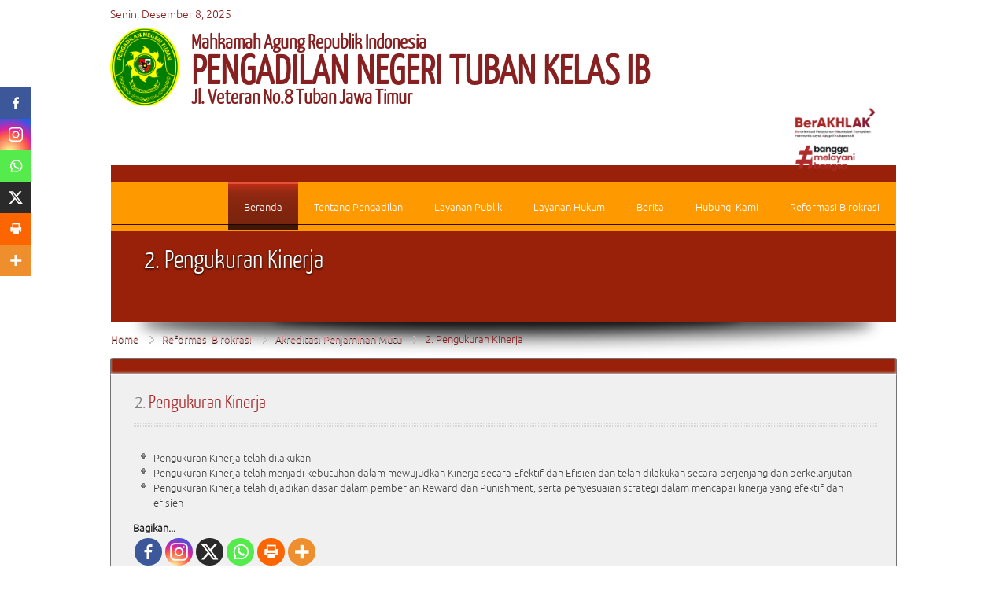

--- FILE ---
content_type: text/html; charset=UTF-8
request_url: https://pn-tuban.go.id/pn/reformasi-birokrasi/akreditasi-penjaminan-mutu/manual-mutu/
body_size: 21512
content:
<!doctype html>
<!--[if lt IE 7]> <html class="no-js ie6 oldie" lang="en"> <![endif]-->
<!--[if IE 7]>    <html class="no-js ie7 oldie" lang="en"> <![endif]-->
<!--[if IE 8]>    <html class="no-js ie8 oldie" lang="en"> <![endif]-->
<!--[if IE 9]>    <html class="ie9" lang="en"> <![endif]-->
<!--[if gt IE 8]><!--> <html class="no-js" lang="en" > <!--<![endif]-->
<head>
	<meta charset="utf-8">
	<!--[if IE]><meta http-equiv="X-UA-Compatible" content="IE=8" /><![endif]--> 
    <meta http-equiv="X-UA-Compatible" content="IE=edge,chrome=1">
    
	<title>
	2. Pengukuran Kinerja - PENGADILAN NEGERI TUBAN	</title>
	<meta name="description" content="SITUS RESMI PENGADILAN NEGERI TUBAN">
	<meta name="keywords" content="pengadilan negeri, mahkamah agung, SIPP, perkara">
	<meta name="robots" content="index, follow" />

	<link rel="shortcut icon" href="https://pn-tuban.go.id/pn/wp-content/themes/mahkamahagung/favicon.ico" type="image/x-icon" />
	<link rel="stylesheet" href="https://pn-tuban.go.id/pn/wp-content/themes/mahkamahagung/css/skins/style.css">
    <link rel="stylesheet" href="https://pn-tuban.go.id/pn/wp-content/themes/mahkamahagung/css/light/general.css">
	<!--[if IE 9]><link rel="stylesheet" href="https://pn-tuban.go.id/pn/wp-content/themes/mahkamahagung/css/light/style.ie9.css"/><![endif]-->
    <!--[if IE 8]><link rel="stylesheet" href="https://pn-tuban.go.id/pn/wp-content/themes/mahkamahagung/css/light/style.ie8.css"/><![endif]-->
	<!--[if IE 7]><link rel="stylesheet" href="https://pn-tuban.go.id/pn/wp-content/themes/mahkamahagung/css/light/style.ie7.css"/><![endif]-->
	<!--[if IE 6]><link rel="stylesheet" href="https://pn-tuban.go.id/pn/wp-content/themes/mahkamahagung/css/light/style.ie6.css"/><![endif]-->
	
	<script src="https://pn-tuban.go.id/pn/wp-content/themes/mahkamahagung/js/libs/modernizr-2.5.3.min.js"></script>
	<style>
#wpadminbar #wp-admin-bar-wsm_free_top_button .ab-icon:before {
	content: "\f239";
	color: #FF9800;
	top: 3px;
}
</style>		<style type="text/css">
					.heateor_sss_button_instagram span.heateor_sss_svg,a.heateor_sss_instagram span.heateor_sss_svg{background:radial-gradient(circle at 30% 107%,#fdf497 0,#fdf497 5%,#fd5949 45%,#d6249f 60%,#285aeb 90%)}
											.heateor_sss_horizontal_sharing .heateor_sss_svg,.heateor_sss_standard_follow_icons_container .heateor_sss_svg{
							color: #fff;
						border-width: 0px;
			border-style: solid;
			border-color: transparent;
		}
					.heateor_sss_horizontal_sharing .heateorSssTCBackground{
				color:#666;
			}
					.heateor_sss_horizontal_sharing span.heateor_sss_svg:hover,.heateor_sss_standard_follow_icons_container span.heateor_sss_svg:hover{
						border-color: transparent;
		}
		.heateor_sss_vertical_sharing span.heateor_sss_svg,.heateor_sss_floating_follow_icons_container span.heateor_sss_svg{
							color: #fff;
						border-width: 0px;
			border-style: solid;
			border-color: transparent;
		}
				.heateor_sss_vertical_sharing .heateorSssTCBackground{
			color:#666;
		}
						.heateor_sss_vertical_sharing span.heateor_sss_svg:hover,.heateor_sss_floating_follow_icons_container span.heateor_sss_svg:hover{
						border-color: transparent;
		}
						div.heateor_sss_vertical_sharing svg{height:70%;margin-top:6px}div.heateor_sss_vertical_sharing .heateor_sss_square_count{line-height:15.2px;}
				@media screen and (max-width:783px) {.heateor_sss_vertical_sharing{display:none!important}}div.heateor_sss_mobile_footer{display:none;}@media screen and (max-width:783px){div.heateor_sss_bottom_sharing .heateorSssTCBackground{background-color:white}div.heateor_sss_bottom_sharing{width:100%!important;left:0!important;}div.heateor_sss_bottom_sharing a{width:16.666666666667% !important;}div.heateor_sss_bottom_sharing .heateor_sss_svg{width: 100% !important;}div.heateor_sss_bottom_sharing div.heateorSssTotalShareCount{font-size:1em!important;line-height:28px!important}div.heateor_sss_bottom_sharing div.heateorSssTotalShareText{font-size:.7em!important;line-height:0px!important}div.heateor_sss_mobile_footer{display:block;height:40px;}.heateor_sss_bottom_sharing{padding:0!important;display:block!important;width:auto!important;bottom:-2px!important;top: auto!important;}.heateor_sss_bottom_sharing .heateor_sss_square_count{line-height:inherit;}.heateor_sss_bottom_sharing .heateorSssSharingArrow{display:none;}.heateor_sss_bottom_sharing .heateorSssTCBackground{margin-right:1.1em!important}}		</style>
		<meta name='robots' content='max-image-preview:large' />
<link rel='dns-prefetch' href='//s.w.org' />
<script type="text/javascript">
window._wpemojiSettings = {"baseUrl":"https:\/\/s.w.org\/images\/core\/emoji\/13.1.0\/72x72\/","ext":".png","svgUrl":"https:\/\/s.w.org\/images\/core\/emoji\/13.1.0\/svg\/","svgExt":".svg","source":{"concatemoji":"https:\/\/pn-tuban.go.id\/pn\/wp-includes\/js\/wp-emoji-release.min.js?ver=5.9.12"}};
/*! This file is auto-generated */
!function(e,a,t){var n,r,o,i=a.createElement("canvas"),p=i.getContext&&i.getContext("2d");function s(e,t){var a=String.fromCharCode;p.clearRect(0,0,i.width,i.height),p.fillText(a.apply(this,e),0,0);e=i.toDataURL();return p.clearRect(0,0,i.width,i.height),p.fillText(a.apply(this,t),0,0),e===i.toDataURL()}function c(e){var t=a.createElement("script");t.src=e,t.defer=t.type="text/javascript",a.getElementsByTagName("head")[0].appendChild(t)}for(o=Array("flag","emoji"),t.supports={everything:!0,everythingExceptFlag:!0},r=0;r<o.length;r++)t.supports[o[r]]=function(e){if(!p||!p.fillText)return!1;switch(p.textBaseline="top",p.font="600 32px Arial",e){case"flag":return s([127987,65039,8205,9895,65039],[127987,65039,8203,9895,65039])?!1:!s([55356,56826,55356,56819],[55356,56826,8203,55356,56819])&&!s([55356,57332,56128,56423,56128,56418,56128,56421,56128,56430,56128,56423,56128,56447],[55356,57332,8203,56128,56423,8203,56128,56418,8203,56128,56421,8203,56128,56430,8203,56128,56423,8203,56128,56447]);case"emoji":return!s([10084,65039,8205,55357,56613],[10084,65039,8203,55357,56613])}return!1}(o[r]),t.supports.everything=t.supports.everything&&t.supports[o[r]],"flag"!==o[r]&&(t.supports.everythingExceptFlag=t.supports.everythingExceptFlag&&t.supports[o[r]]);t.supports.everythingExceptFlag=t.supports.everythingExceptFlag&&!t.supports.flag,t.DOMReady=!1,t.readyCallback=function(){t.DOMReady=!0},t.supports.everything||(n=function(){t.readyCallback()},a.addEventListener?(a.addEventListener("DOMContentLoaded",n,!1),e.addEventListener("load",n,!1)):(e.attachEvent("onload",n),a.attachEvent("onreadystatechange",function(){"complete"===a.readyState&&t.readyCallback()})),(n=t.source||{}).concatemoji?c(n.concatemoji):n.wpemoji&&n.twemoji&&(c(n.twemoji),c(n.wpemoji)))}(window,document,window._wpemojiSettings);
</script>
<style type="text/css">
img.wp-smiley,
img.emoji {
	display: inline !important;
	border: none !important;
	box-shadow: none !important;
	height: 1em !important;
	width: 1em !important;
	margin: 0 0.07em !important;
	vertical-align: -0.1em !important;
	background: none !important;
	padding: 0 !important;
}
</style>
	<link rel='stylesheet' id='embed-pdf-viewer-css'  href='https://pn-tuban.go.id/pn/wp-content/plugins/embed-pdf-viewer/css/embed-pdf-viewer.css?ver=5.9.12' type='text/css' media='screen' />
<link rel='stylesheet' id='wp-block-library-css'  href='https://pn-tuban.go.id/pn/wp-includes/css/dist/block-library/style.min.css?ver=5.9.12' type='text/css' media='all' />
<style id='global-styles-inline-css' type='text/css'>
body{--wp--preset--color--black: #000000;--wp--preset--color--cyan-bluish-gray: #abb8c3;--wp--preset--color--white: #ffffff;--wp--preset--color--pale-pink: #f78da7;--wp--preset--color--vivid-red: #cf2e2e;--wp--preset--color--luminous-vivid-orange: #ff6900;--wp--preset--color--luminous-vivid-amber: #fcb900;--wp--preset--color--light-green-cyan: #7bdcb5;--wp--preset--color--vivid-green-cyan: #00d084;--wp--preset--color--pale-cyan-blue: #8ed1fc;--wp--preset--color--vivid-cyan-blue: #0693e3;--wp--preset--color--vivid-purple: #9b51e0;--wp--preset--gradient--vivid-cyan-blue-to-vivid-purple: linear-gradient(135deg,rgba(6,147,227,1) 0%,rgb(155,81,224) 100%);--wp--preset--gradient--light-green-cyan-to-vivid-green-cyan: linear-gradient(135deg,rgb(122,220,180) 0%,rgb(0,208,130) 100%);--wp--preset--gradient--luminous-vivid-amber-to-luminous-vivid-orange: linear-gradient(135deg,rgba(252,185,0,1) 0%,rgba(255,105,0,1) 100%);--wp--preset--gradient--luminous-vivid-orange-to-vivid-red: linear-gradient(135deg,rgba(255,105,0,1) 0%,rgb(207,46,46) 100%);--wp--preset--gradient--very-light-gray-to-cyan-bluish-gray: linear-gradient(135deg,rgb(238,238,238) 0%,rgb(169,184,195) 100%);--wp--preset--gradient--cool-to-warm-spectrum: linear-gradient(135deg,rgb(74,234,220) 0%,rgb(151,120,209) 20%,rgb(207,42,186) 40%,rgb(238,44,130) 60%,rgb(251,105,98) 80%,rgb(254,248,76) 100%);--wp--preset--gradient--blush-light-purple: linear-gradient(135deg,rgb(255,206,236) 0%,rgb(152,150,240) 100%);--wp--preset--gradient--blush-bordeaux: linear-gradient(135deg,rgb(254,205,165) 0%,rgb(254,45,45) 50%,rgb(107,0,62) 100%);--wp--preset--gradient--luminous-dusk: linear-gradient(135deg,rgb(255,203,112) 0%,rgb(199,81,192) 50%,rgb(65,88,208) 100%);--wp--preset--gradient--pale-ocean: linear-gradient(135deg,rgb(255,245,203) 0%,rgb(182,227,212) 50%,rgb(51,167,181) 100%);--wp--preset--gradient--electric-grass: linear-gradient(135deg,rgb(202,248,128) 0%,rgb(113,206,126) 100%);--wp--preset--gradient--midnight: linear-gradient(135deg,rgb(2,3,129) 0%,rgb(40,116,252) 100%);--wp--preset--duotone--dark-grayscale: url('#wp-duotone-dark-grayscale');--wp--preset--duotone--grayscale: url('#wp-duotone-grayscale');--wp--preset--duotone--purple-yellow: url('#wp-duotone-purple-yellow');--wp--preset--duotone--blue-red: url('#wp-duotone-blue-red');--wp--preset--duotone--midnight: url('#wp-duotone-midnight');--wp--preset--duotone--magenta-yellow: url('#wp-duotone-magenta-yellow');--wp--preset--duotone--purple-green: url('#wp-duotone-purple-green');--wp--preset--duotone--blue-orange: url('#wp-duotone-blue-orange');--wp--preset--font-size--small: 13px;--wp--preset--font-size--medium: 20px;--wp--preset--font-size--large: 36px;--wp--preset--font-size--x-large: 42px;}.has-black-color{color: var(--wp--preset--color--black) !important;}.has-cyan-bluish-gray-color{color: var(--wp--preset--color--cyan-bluish-gray) !important;}.has-white-color{color: var(--wp--preset--color--white) !important;}.has-pale-pink-color{color: var(--wp--preset--color--pale-pink) !important;}.has-vivid-red-color{color: var(--wp--preset--color--vivid-red) !important;}.has-luminous-vivid-orange-color{color: var(--wp--preset--color--luminous-vivid-orange) !important;}.has-luminous-vivid-amber-color{color: var(--wp--preset--color--luminous-vivid-amber) !important;}.has-light-green-cyan-color{color: var(--wp--preset--color--light-green-cyan) !important;}.has-vivid-green-cyan-color{color: var(--wp--preset--color--vivid-green-cyan) !important;}.has-pale-cyan-blue-color{color: var(--wp--preset--color--pale-cyan-blue) !important;}.has-vivid-cyan-blue-color{color: var(--wp--preset--color--vivid-cyan-blue) !important;}.has-vivid-purple-color{color: var(--wp--preset--color--vivid-purple) !important;}.has-black-background-color{background-color: var(--wp--preset--color--black) !important;}.has-cyan-bluish-gray-background-color{background-color: var(--wp--preset--color--cyan-bluish-gray) !important;}.has-white-background-color{background-color: var(--wp--preset--color--white) !important;}.has-pale-pink-background-color{background-color: var(--wp--preset--color--pale-pink) !important;}.has-vivid-red-background-color{background-color: var(--wp--preset--color--vivid-red) !important;}.has-luminous-vivid-orange-background-color{background-color: var(--wp--preset--color--luminous-vivid-orange) !important;}.has-luminous-vivid-amber-background-color{background-color: var(--wp--preset--color--luminous-vivid-amber) !important;}.has-light-green-cyan-background-color{background-color: var(--wp--preset--color--light-green-cyan) !important;}.has-vivid-green-cyan-background-color{background-color: var(--wp--preset--color--vivid-green-cyan) !important;}.has-pale-cyan-blue-background-color{background-color: var(--wp--preset--color--pale-cyan-blue) !important;}.has-vivid-cyan-blue-background-color{background-color: var(--wp--preset--color--vivid-cyan-blue) !important;}.has-vivid-purple-background-color{background-color: var(--wp--preset--color--vivid-purple) !important;}.has-black-border-color{border-color: var(--wp--preset--color--black) !important;}.has-cyan-bluish-gray-border-color{border-color: var(--wp--preset--color--cyan-bluish-gray) !important;}.has-white-border-color{border-color: var(--wp--preset--color--white) !important;}.has-pale-pink-border-color{border-color: var(--wp--preset--color--pale-pink) !important;}.has-vivid-red-border-color{border-color: var(--wp--preset--color--vivid-red) !important;}.has-luminous-vivid-orange-border-color{border-color: var(--wp--preset--color--luminous-vivid-orange) !important;}.has-luminous-vivid-amber-border-color{border-color: var(--wp--preset--color--luminous-vivid-amber) !important;}.has-light-green-cyan-border-color{border-color: var(--wp--preset--color--light-green-cyan) !important;}.has-vivid-green-cyan-border-color{border-color: var(--wp--preset--color--vivid-green-cyan) !important;}.has-pale-cyan-blue-border-color{border-color: var(--wp--preset--color--pale-cyan-blue) !important;}.has-vivid-cyan-blue-border-color{border-color: var(--wp--preset--color--vivid-cyan-blue) !important;}.has-vivid-purple-border-color{border-color: var(--wp--preset--color--vivid-purple) !important;}.has-vivid-cyan-blue-to-vivid-purple-gradient-background{background: var(--wp--preset--gradient--vivid-cyan-blue-to-vivid-purple) !important;}.has-light-green-cyan-to-vivid-green-cyan-gradient-background{background: var(--wp--preset--gradient--light-green-cyan-to-vivid-green-cyan) !important;}.has-luminous-vivid-amber-to-luminous-vivid-orange-gradient-background{background: var(--wp--preset--gradient--luminous-vivid-amber-to-luminous-vivid-orange) !important;}.has-luminous-vivid-orange-to-vivid-red-gradient-background{background: var(--wp--preset--gradient--luminous-vivid-orange-to-vivid-red) !important;}.has-very-light-gray-to-cyan-bluish-gray-gradient-background{background: var(--wp--preset--gradient--very-light-gray-to-cyan-bluish-gray) !important;}.has-cool-to-warm-spectrum-gradient-background{background: var(--wp--preset--gradient--cool-to-warm-spectrum) !important;}.has-blush-light-purple-gradient-background{background: var(--wp--preset--gradient--blush-light-purple) !important;}.has-blush-bordeaux-gradient-background{background: var(--wp--preset--gradient--blush-bordeaux) !important;}.has-luminous-dusk-gradient-background{background: var(--wp--preset--gradient--luminous-dusk) !important;}.has-pale-ocean-gradient-background{background: var(--wp--preset--gradient--pale-ocean) !important;}.has-electric-grass-gradient-background{background: var(--wp--preset--gradient--electric-grass) !important;}.has-midnight-gradient-background{background: var(--wp--preset--gradient--midnight) !important;}.has-small-font-size{font-size: var(--wp--preset--font-size--small) !important;}.has-medium-font-size{font-size: var(--wp--preset--font-size--medium) !important;}.has-large-font-size{font-size: var(--wp--preset--font-size--large) !important;}.has-x-large-font-size{font-size: var(--wp--preset--font-size--x-large) !important;}
</style>
<style id='extendify-gutenberg-patterns-and-templates-utilities-inline-css' type='text/css'>
.ext-absolute{position:absolute!important}.ext-relative{position:relative!important}.ext-top-base{top:var(--wp--style--block-gap,1.75rem)!important}.ext-top-lg{top:var(--extendify--spacing--large,3rem)!important}.ext--top-base{top:calc(var(--wp--style--block-gap, 1.75rem)*-1)!important}.ext--top-lg{top:calc(var(--extendify--spacing--large, 3rem)*-1)!important}.ext-right-base{right:var(--wp--style--block-gap,1.75rem)!important}.ext-right-lg{right:var(--extendify--spacing--large,3rem)!important}.ext--right-base{right:calc(var(--wp--style--block-gap, 1.75rem)*-1)!important}.ext--right-lg{right:calc(var(--extendify--spacing--large, 3rem)*-1)!important}.ext-bottom-base{bottom:var(--wp--style--block-gap,1.75rem)!important}.ext-bottom-lg{bottom:var(--extendify--spacing--large,3rem)!important}.ext--bottom-base{bottom:calc(var(--wp--style--block-gap, 1.75rem)*-1)!important}.ext--bottom-lg{bottom:calc(var(--extendify--spacing--large, 3rem)*-1)!important}.ext-left-base{left:var(--wp--style--block-gap,1.75rem)!important}.ext-left-lg{left:var(--extendify--spacing--large,3rem)!important}.ext--left-base{left:calc(var(--wp--style--block-gap, 1.75rem)*-1)!important}.ext--left-lg{left:calc(var(--extendify--spacing--large, 3rem)*-1)!important}.ext-order-1{order:1!important}.ext-order-2{order:2!important}.ext-col-auto{grid-column:auto!important}.ext-col-span-1{grid-column:span 1/span 1!important}.ext-col-span-2{grid-column:span 2/span 2!important}.ext-col-span-3{grid-column:span 3/span 3!important}.ext-col-span-4{grid-column:span 4/span 4!important}.ext-col-span-5{grid-column:span 5/span 5!important}.ext-col-span-6{grid-column:span 6/span 6!important}.ext-col-span-7{grid-column:span 7/span 7!important}.ext-col-span-8{grid-column:span 8/span 8!important}.ext-col-span-9{grid-column:span 9/span 9!important}.ext-col-span-10{grid-column:span 10/span 10!important}.ext-col-span-11{grid-column:span 11/span 11!important}.ext-col-span-12{grid-column:span 12/span 12!important}.ext-col-span-full{grid-column:1/-1!important}.ext-col-start-1{grid-column-start:1!important}.ext-col-start-2{grid-column-start:2!important}.ext-col-start-3{grid-column-start:3!important}.ext-col-start-4{grid-column-start:4!important}.ext-col-start-5{grid-column-start:5!important}.ext-col-start-6{grid-column-start:6!important}.ext-col-start-7{grid-column-start:7!important}.ext-col-start-8{grid-column-start:8!important}.ext-col-start-9{grid-column-start:9!important}.ext-col-start-10{grid-column-start:10!important}.ext-col-start-11{grid-column-start:11!important}.ext-col-start-12{grid-column-start:12!important}.ext-col-start-13{grid-column-start:13!important}.ext-col-start-auto{grid-column-start:auto!important}.ext-col-end-1{grid-column-end:1!important}.ext-col-end-2{grid-column-end:2!important}.ext-col-end-3{grid-column-end:3!important}.ext-col-end-4{grid-column-end:4!important}.ext-col-end-5{grid-column-end:5!important}.ext-col-end-6{grid-column-end:6!important}.ext-col-end-7{grid-column-end:7!important}.ext-col-end-8{grid-column-end:8!important}.ext-col-end-9{grid-column-end:9!important}.ext-col-end-10{grid-column-end:10!important}.ext-col-end-11{grid-column-end:11!important}.ext-col-end-12{grid-column-end:12!important}.ext-col-end-13{grid-column-end:13!important}.ext-col-end-auto{grid-column-end:auto!important}.ext-row-auto{grid-row:auto!important}.ext-row-span-1{grid-row:span 1/span 1!important}.ext-row-span-2{grid-row:span 2/span 2!important}.ext-row-span-3{grid-row:span 3/span 3!important}.ext-row-span-4{grid-row:span 4/span 4!important}.ext-row-span-5{grid-row:span 5/span 5!important}.ext-row-span-6{grid-row:span 6/span 6!important}.ext-row-span-full{grid-row:1/-1!important}.ext-row-start-1{grid-row-start:1!important}.ext-row-start-2{grid-row-start:2!important}.ext-row-start-3{grid-row-start:3!important}.ext-row-start-4{grid-row-start:4!important}.ext-row-start-5{grid-row-start:5!important}.ext-row-start-6{grid-row-start:6!important}.ext-row-start-7{grid-row-start:7!important}.ext-row-start-auto{grid-row-start:auto!important}.ext-row-end-1{grid-row-end:1!important}.ext-row-end-2{grid-row-end:2!important}.ext-row-end-3{grid-row-end:3!important}.ext-row-end-4{grid-row-end:4!important}.ext-row-end-5{grid-row-end:5!important}.ext-row-end-6{grid-row-end:6!important}.ext-row-end-7{grid-row-end:7!important}.ext-row-end-auto{grid-row-end:auto!important}.ext-m-0:not([style*=margin]){margin:0!important}.ext-m-auto:not([style*=margin]){margin:auto!important}.ext-m-base:not([style*=margin]){margin:var(--wp--style--block-gap,1.75rem)!important}.ext-m-lg:not([style*=margin]){margin:var(--extendify--spacing--large,3rem)!important}.ext--m-base:not([style*=margin]){margin:calc(var(--wp--style--block-gap, 1.75rem)*-1)!important}.ext--m-lg:not([style*=margin]){margin:calc(var(--extendify--spacing--large, 3rem)*-1)!important}.ext-mx-0:not([style*=margin]){margin-left:0!important;margin-right:0!important}.ext-mx-auto:not([style*=margin]){margin-left:auto!important;margin-right:auto!important}.ext-mx-base:not([style*=margin]){margin-left:var(--wp--style--block-gap,1.75rem)!important;margin-right:var(--wp--style--block-gap,1.75rem)!important}.ext-mx-lg:not([style*=margin]){margin-left:var(--extendify--spacing--large,3rem)!important;margin-right:var(--extendify--spacing--large,3rem)!important}.ext--mx-base:not([style*=margin]){margin-left:calc(var(--wp--style--block-gap, 1.75rem)*-1)!important;margin-right:calc(var(--wp--style--block-gap, 1.75rem)*-1)!important}.ext--mx-lg:not([style*=margin]){margin-left:calc(var(--extendify--spacing--large, 3rem)*-1)!important;margin-right:calc(var(--extendify--spacing--large, 3rem)*-1)!important}.ext-my-0:not([style*=margin]){margin-bottom:0!important;margin-top:0!important}.ext-my-auto:not([style*=margin]){margin-bottom:auto!important;margin-top:auto!important}.ext-my-base:not([style*=margin]){margin-bottom:var(--wp--style--block-gap,1.75rem)!important;margin-top:var(--wp--style--block-gap,1.75rem)!important}.ext-my-lg:not([style*=margin]){margin-bottom:var(--extendify--spacing--large,3rem)!important;margin-top:var(--extendify--spacing--large,3rem)!important}.ext--my-base:not([style*=margin]){margin-bottom:calc(var(--wp--style--block-gap, 1.75rem)*-1)!important;margin-top:calc(var(--wp--style--block-gap, 1.75rem)*-1)!important}.ext--my-lg:not([style*=margin]){margin-bottom:calc(var(--extendify--spacing--large, 3rem)*-1)!important;margin-top:calc(var(--extendify--spacing--large, 3rem)*-1)!important}.ext-mt-0:not([style*=margin]){margin-top:0!important}.ext-mt-auto:not([style*=margin]){margin-top:auto!important}.ext-mt-base:not([style*=margin]){margin-top:var(--wp--style--block-gap,1.75rem)!important}.ext-mt-lg:not([style*=margin]){margin-top:var(--extendify--spacing--large,3rem)!important}.ext--mt-base:not([style*=margin]){margin-top:calc(var(--wp--style--block-gap, 1.75rem)*-1)!important}.ext--mt-lg:not([style*=margin]){margin-top:calc(var(--extendify--spacing--large, 3rem)*-1)!important}.ext-mr-0:not([style*=margin]){margin-right:0!important}.ext-mr-auto:not([style*=margin]){margin-right:auto!important}.ext-mr-base:not([style*=margin]){margin-right:var(--wp--style--block-gap,1.75rem)!important}.ext-mr-lg:not([style*=margin]){margin-right:var(--extendify--spacing--large,3rem)!important}.ext--mr-base:not([style*=margin]){margin-right:calc(var(--wp--style--block-gap, 1.75rem)*-1)!important}.ext--mr-lg:not([style*=margin]){margin-right:calc(var(--extendify--spacing--large, 3rem)*-1)!important}.ext-mb-0:not([style*=margin]){margin-bottom:0!important}.ext-mb-auto:not([style*=margin]){margin-bottom:auto!important}.ext-mb-base:not([style*=margin]){margin-bottom:var(--wp--style--block-gap,1.75rem)!important}.ext-mb-lg:not([style*=margin]){margin-bottom:var(--extendify--spacing--large,3rem)!important}.ext--mb-base:not([style*=margin]){margin-bottom:calc(var(--wp--style--block-gap, 1.75rem)*-1)!important}.ext--mb-lg:not([style*=margin]){margin-bottom:calc(var(--extendify--spacing--large, 3rem)*-1)!important}.ext-ml-0:not([style*=margin]){margin-left:0!important}.ext-ml-auto:not([style*=margin]){margin-left:auto!important}.ext-ml-base:not([style*=margin]){margin-left:var(--wp--style--block-gap,1.75rem)!important}.ext-ml-lg:not([style*=margin]){margin-left:var(--extendify--spacing--large,3rem)!important}.ext--ml-base:not([style*=margin]){margin-left:calc(var(--wp--style--block-gap, 1.75rem)*-1)!important}.ext--ml-lg:not([style*=margin]){margin-left:calc(var(--extendify--spacing--large, 3rem)*-1)!important}.ext-block{display:block!important}.ext-inline-block{display:inline-block!important}.ext-inline{display:inline!important}.ext-flex{display:flex!important}.ext-inline-flex{display:inline-flex!important}.ext-grid{display:grid!important}.ext-inline-grid{display:inline-grid!important}.ext-hidden{display:none!important}.ext-w-auto{width:auto!important}.ext-w-full{width:100%!important}.ext-max-w-full{max-width:100%!important}.ext-flex-1{flex:1 1 0%!important}.ext-flex-auto{flex:1 1 auto!important}.ext-flex-initial{flex:0 1 auto!important}.ext-flex-none{flex:none!important}.ext-flex-shrink-0{flex-shrink:0!important}.ext-flex-shrink{flex-shrink:1!important}.ext-flex-grow-0{flex-grow:0!important}.ext-flex-grow{flex-grow:1!important}.ext-list-none{list-style-type:none!important}.ext-grid-cols-1{grid-template-columns:repeat(1,minmax(0,1fr))!important}.ext-grid-cols-2{grid-template-columns:repeat(2,minmax(0,1fr))!important}.ext-grid-cols-3{grid-template-columns:repeat(3,minmax(0,1fr))!important}.ext-grid-cols-4{grid-template-columns:repeat(4,minmax(0,1fr))!important}.ext-grid-cols-5{grid-template-columns:repeat(5,minmax(0,1fr))!important}.ext-grid-cols-6{grid-template-columns:repeat(6,minmax(0,1fr))!important}.ext-grid-cols-7{grid-template-columns:repeat(7,minmax(0,1fr))!important}.ext-grid-cols-8{grid-template-columns:repeat(8,minmax(0,1fr))!important}.ext-grid-cols-9{grid-template-columns:repeat(9,minmax(0,1fr))!important}.ext-grid-cols-10{grid-template-columns:repeat(10,minmax(0,1fr))!important}.ext-grid-cols-11{grid-template-columns:repeat(11,minmax(0,1fr))!important}.ext-grid-cols-12{grid-template-columns:repeat(12,minmax(0,1fr))!important}.ext-grid-cols-none{grid-template-columns:none!important}.ext-grid-rows-1{grid-template-rows:repeat(1,minmax(0,1fr))!important}.ext-grid-rows-2{grid-template-rows:repeat(2,minmax(0,1fr))!important}.ext-grid-rows-3{grid-template-rows:repeat(3,minmax(0,1fr))!important}.ext-grid-rows-4{grid-template-rows:repeat(4,minmax(0,1fr))!important}.ext-grid-rows-5{grid-template-rows:repeat(5,minmax(0,1fr))!important}.ext-grid-rows-6{grid-template-rows:repeat(6,minmax(0,1fr))!important}.ext-grid-rows-none{grid-template-rows:none!important}.ext-flex-row{flex-direction:row!important}.ext-flex-row-reverse{flex-direction:row-reverse!important}.ext-flex-col{flex-direction:column!important}.ext-flex-col-reverse{flex-direction:column-reverse!important}.ext-flex-wrap{flex-wrap:wrap!important}.ext-flex-wrap-reverse{flex-wrap:wrap-reverse!important}.ext-flex-nowrap{flex-wrap:nowrap!important}.ext-items-start{align-items:flex-start!important}.ext-items-end{align-items:flex-end!important}.ext-items-center{align-items:center!important}.ext-items-baseline{align-items:baseline!important}.ext-items-stretch{align-items:stretch!important}.ext-justify-start{justify-content:flex-start!important}.ext-justify-end{justify-content:flex-end!important}.ext-justify-center{justify-content:center!important}.ext-justify-between{justify-content:space-between!important}.ext-justify-around{justify-content:space-around!important}.ext-justify-evenly{justify-content:space-evenly!important}.ext-justify-items-start{justify-items:start!important}.ext-justify-items-end{justify-items:end!important}.ext-justify-items-center{justify-items:center!important}.ext-justify-items-stretch{justify-items:stretch!important}.ext-gap-0{gap:0!important}.ext-gap-base{gap:var(--wp--style--block-gap,1.75rem)!important}.ext-gap-lg{gap:var(--extendify--spacing--large,3rem)!important}.ext-gap-x-0{-moz-column-gap:0!important;column-gap:0!important}.ext-gap-x-base{-moz-column-gap:var(--wp--style--block-gap,1.75rem)!important;column-gap:var(--wp--style--block-gap,1.75rem)!important}.ext-gap-x-lg{-moz-column-gap:var(--extendify--spacing--large,3rem)!important;column-gap:var(--extendify--spacing--large,3rem)!important}.ext-gap-y-0{row-gap:0!important}.ext-gap-y-base{row-gap:var(--wp--style--block-gap,1.75rem)!important}.ext-gap-y-lg{row-gap:var(--extendify--spacing--large,3rem)!important}.ext-justify-self-auto{justify-self:auto!important}.ext-justify-self-start{justify-self:start!important}.ext-justify-self-end{justify-self:end!important}.ext-justify-self-center{justify-self:center!important}.ext-justify-self-stretch{justify-self:stretch!important}.ext-rounded-none{border-radius:0!important}.ext-rounded-full{border-radius:9999px!important}.ext-rounded-t-none{border-top-left-radius:0!important;border-top-right-radius:0!important}.ext-rounded-t-full{border-top-left-radius:9999px!important;border-top-right-radius:9999px!important}.ext-rounded-r-none{border-bottom-right-radius:0!important;border-top-right-radius:0!important}.ext-rounded-r-full{border-bottom-right-radius:9999px!important;border-top-right-radius:9999px!important}.ext-rounded-b-none{border-bottom-left-radius:0!important;border-bottom-right-radius:0!important}.ext-rounded-b-full{border-bottom-left-radius:9999px!important;border-bottom-right-radius:9999px!important}.ext-rounded-l-none{border-bottom-left-radius:0!important;border-top-left-radius:0!important}.ext-rounded-l-full{border-bottom-left-radius:9999px!important;border-top-left-radius:9999px!important}.ext-rounded-tl-none{border-top-left-radius:0!important}.ext-rounded-tl-full{border-top-left-radius:9999px!important}.ext-rounded-tr-none{border-top-right-radius:0!important}.ext-rounded-tr-full{border-top-right-radius:9999px!important}.ext-rounded-br-none{border-bottom-right-radius:0!important}.ext-rounded-br-full{border-bottom-right-radius:9999px!important}.ext-rounded-bl-none{border-bottom-left-radius:0!important}.ext-rounded-bl-full{border-bottom-left-radius:9999px!important}.ext-border-0{border-width:0!important}.ext-border-t-0{border-top-width:0!important}.ext-border-r-0{border-right-width:0!important}.ext-border-b-0{border-bottom-width:0!important}.ext-border-l-0{border-left-width:0!important}.ext-p-0:not([style*=padding]){padding:0!important}.ext-p-base:not([style*=padding]){padding:var(--wp--style--block-gap,1.75rem)!important}.ext-p-lg:not([style*=padding]){padding:var(--extendify--spacing--large,3rem)!important}.ext-px-0:not([style*=padding]){padding-left:0!important;padding-right:0!important}.ext-px-base:not([style*=padding]){padding-left:var(--wp--style--block-gap,1.75rem)!important;padding-right:var(--wp--style--block-gap,1.75rem)!important}.ext-px-lg:not([style*=padding]){padding-left:var(--extendify--spacing--large,3rem)!important;padding-right:var(--extendify--spacing--large,3rem)!important}.ext-py-0:not([style*=padding]){padding-bottom:0!important;padding-top:0!important}.ext-py-base:not([style*=padding]){padding-bottom:var(--wp--style--block-gap,1.75rem)!important;padding-top:var(--wp--style--block-gap,1.75rem)!important}.ext-py-lg:not([style*=padding]){padding-bottom:var(--extendify--spacing--large,3rem)!important;padding-top:var(--extendify--spacing--large,3rem)!important}.ext-pt-0:not([style*=padding]){padding-top:0!important}.ext-pt-base:not([style*=padding]){padding-top:var(--wp--style--block-gap,1.75rem)!important}.ext-pt-lg:not([style*=padding]){padding-top:var(--extendify--spacing--large,3rem)!important}.ext-pr-0:not([style*=padding]){padding-right:0!important}.ext-pr-base:not([style*=padding]){padding-right:var(--wp--style--block-gap,1.75rem)!important}.ext-pr-lg:not([style*=padding]){padding-right:var(--extendify--spacing--large,3rem)!important}.ext-pb-0:not([style*=padding]){padding-bottom:0!important}.ext-pb-base:not([style*=padding]){padding-bottom:var(--wp--style--block-gap,1.75rem)!important}.ext-pb-lg:not([style*=padding]){padding-bottom:var(--extendify--spacing--large,3rem)!important}.ext-pl-0:not([style*=padding]){padding-left:0!important}.ext-pl-base:not([style*=padding]){padding-left:var(--wp--style--block-gap,1.75rem)!important}.ext-pl-lg:not([style*=padding]){padding-left:var(--extendify--spacing--large,3rem)!important}.ext-text-left{text-align:left!important}.ext-text-center{text-align:center!important}.ext-text-right{text-align:right!important}.ext-leading-none{line-height:1!important}.ext-leading-tight{line-height:1.25!important}.ext-leading-snug{line-height:1.375!important}.ext-leading-normal{line-height:1.5!important}.ext-leading-relaxed{line-height:1.625!important}.ext-leading-loose{line-height:2!important}.clip-path--rhombus img{-webkit-clip-path:polygon(15% 6%,80% 29%,84% 93%,23% 69%);clip-path:polygon(15% 6%,80% 29%,84% 93%,23% 69%)}.clip-path--diamond img{-webkit-clip-path:polygon(5% 29%,60% 2%,91% 64%,36% 89%);clip-path:polygon(5% 29%,60% 2%,91% 64%,36% 89%)}.clip-path--rhombus-alt img{-webkit-clip-path:polygon(14% 9%,85% 24%,91% 89%,19% 76%);clip-path:polygon(14% 9%,85% 24%,91% 89%,19% 76%)}.wp-block-columns[class*=fullwidth-cols]{margin-bottom:unset}.wp-block-column.editor\:pointer-events-none{margin-bottom:0!important;margin-top:0!important}.is-root-container.block-editor-block-list__layout>[data-align=full]:not(:first-of-type)>.wp-block-column.editor\:pointer-events-none,.is-root-container.block-editor-block-list__layout>[data-align=wide]>.wp-block-column.editor\:pointer-events-none{margin-top:calc(var(--wp--style--block-gap, 28px)*-1)!important}.ext .wp-block-columns .wp-block-column[style*=padding]{padding-left:0!important;padding-right:0!important}.ext .wp-block-columns+.wp-block-columns:not([class*=mt-]):not([class*=my-]):not([style*=margin]){margin-top:0!important}[class*=fullwidth-cols] .wp-block-column:first-child,[class*=fullwidth-cols] .wp-block-group:first-child{margin-top:0}[class*=fullwidth-cols] .wp-block-column:last-child,[class*=fullwidth-cols] .wp-block-group:last-child{margin-bottom:0}[class*=fullwidth-cols] .wp-block-column:first-child>*,[class*=fullwidth-cols] .wp-block-column>:first-child{margin-top:0}.ext .is-not-stacked-on-mobile .wp-block-column,[class*=fullwidth-cols] .wp-block-column>:last-child{margin-bottom:0}.wp-block-columns[class*=fullwidth-cols]:not(.is-not-stacked-on-mobile)>.wp-block-column:not(:last-child){margin-bottom:var(--wp--style--block-gap,1.75rem)}@media (min-width:782px){.wp-block-columns[class*=fullwidth-cols]:not(.is-not-stacked-on-mobile)>.wp-block-column:not(:last-child){margin-bottom:0}}.wp-block-columns[class*=fullwidth-cols].is-not-stacked-on-mobile>.wp-block-column{margin-bottom:0!important}@media (min-width:600px) and (max-width:781px){.wp-block-columns[class*=fullwidth-cols]:not(.is-not-stacked-on-mobile)>.wp-block-column:nth-child(2n){margin-left:var(--wp--style--block-gap,2em)}}@media (max-width:781px){.tablet\:fullwidth-cols.wp-block-columns:not(.is-not-stacked-on-mobile){flex-wrap:wrap}.tablet\:fullwidth-cols.wp-block-columns:not(.is-not-stacked-on-mobile)>.wp-block-column,.tablet\:fullwidth-cols.wp-block-columns:not(.is-not-stacked-on-mobile)>.wp-block-column:not([style*=margin]){margin-left:0!important}.tablet\:fullwidth-cols.wp-block-columns:not(.is-not-stacked-on-mobile)>.wp-block-column{flex-basis:100%!important}}@media (max-width:1079px){.desktop\:fullwidth-cols.wp-block-columns:not(.is-not-stacked-on-mobile){flex-wrap:wrap}.desktop\:fullwidth-cols.wp-block-columns:not(.is-not-stacked-on-mobile)>.wp-block-column,.desktop\:fullwidth-cols.wp-block-columns:not(.is-not-stacked-on-mobile)>.wp-block-column:not([style*=margin]){margin-left:0!important}.desktop\:fullwidth-cols.wp-block-columns:not(.is-not-stacked-on-mobile)>.wp-block-column{flex-basis:100%!important}.desktop\:fullwidth-cols.wp-block-columns:not(.is-not-stacked-on-mobile)>.wp-block-column:not(:last-child){margin-bottom:var(--wp--style--block-gap,1.75rem)!important}}.direction-rtl{direction:rtl}.direction-ltr{direction:ltr}.is-style-inline-list{padding-left:0!important}.is-style-inline-list li{list-style-type:none!important}@media (min-width:782px){.is-style-inline-list li{display:inline!important;margin-right:var(--wp--style--block-gap,1.75rem)!important}}@media (min-width:782px){.is-style-inline-list li:first-child{margin-left:0!important}}@media (min-width:782px){.is-style-inline-list li:last-child{margin-right:0!important}}.bring-to-front{position:relative;z-index:10}.text-stroke{-webkit-text-stroke-color:var(--wp--preset--color--background)}.text-stroke,.text-stroke--primary{-webkit-text-stroke-width:var(
        --wp--custom--typography--text-stroke-width,2px
    )}.text-stroke--primary{-webkit-text-stroke-color:var(--wp--preset--color--primary)}.text-stroke--secondary{-webkit-text-stroke-width:var(
        --wp--custom--typography--text-stroke-width,2px
    );-webkit-text-stroke-color:var(--wp--preset--color--secondary)}.editor\:no-caption .block-editor-rich-text__editable{display:none!important}.editor\:no-inserter .wp-block-column:not(.is-selected)>.block-list-appender,.editor\:no-inserter .wp-block-cover__inner-container>.block-list-appender,.editor\:no-inserter .wp-block-group__inner-container>.block-list-appender,.editor\:no-inserter>.block-list-appender{display:none}.editor\:no-resize .components-resizable-box__handle,.editor\:no-resize .components-resizable-box__handle:after,.editor\:no-resize .components-resizable-box__side-handle:before{display:none;pointer-events:none}.editor\:no-resize .components-resizable-box__container{display:block}.editor\:pointer-events-none{pointer-events:none}.is-style-angled{justify-content:flex-end}.ext .is-style-angled>[class*=_inner-container],.is-style-angled{align-items:center}.is-style-angled .wp-block-cover__image-background,.is-style-angled .wp-block-cover__video-background{-webkit-clip-path:polygon(0 0,30% 0,50% 100%,0 100%);clip-path:polygon(0 0,30% 0,50% 100%,0 100%);z-index:1}@media (min-width:782px){.is-style-angled .wp-block-cover__image-background,.is-style-angled .wp-block-cover__video-background{-webkit-clip-path:polygon(0 0,55% 0,65% 100%,0 100%);clip-path:polygon(0 0,55% 0,65% 100%,0 100%)}}.has-foreground-color{color:var(--wp--preset--color--foreground,#000)!important}.has-foreground-background-color{background-color:var(--wp--preset--color--foreground,#000)!important}.has-background-color{color:var(--wp--preset--color--background,#fff)!important}.has-background-background-color{background-color:var(--wp--preset--color--background,#fff)!important}.has-primary-color{color:var(--wp--preset--color--primary,#4b5563)!important}.has-primary-background-color{background-color:var(--wp--preset--color--primary,#4b5563)!important}.has-secondary-color{color:var(--wp--preset--color--secondary,#9ca3af)!important}.has-secondary-background-color{background-color:var(--wp--preset--color--secondary,#9ca3af)!important}.ext.has-text-color h1,.ext.has-text-color h2,.ext.has-text-color h3,.ext.has-text-color h4,.ext.has-text-color h5,.ext.has-text-color h6,.ext.has-text-color p{color:currentColor}.has-white-color{color:var(--wp--preset--color--white,#fff)!important}.has-black-color{color:var(--wp--preset--color--black,#000)!important}.has-ext-foreground-background-color{background-color:var(
        --wp--preset--color--foreground,var(--wp--preset--color--black,#000)
    )!important}.has-ext-primary-background-color{background-color:var(
        --wp--preset--color--primary,var(--wp--preset--color--cyan-bluish-gray,#000)
    )!important}.wp-block-button__link.has-black-background-color{border-color:var(--wp--preset--color--black,#000)}.wp-block-button__link.has-white-background-color{border-color:var(--wp--preset--color--white,#fff)}.has-ext-small-font-size{font-size:var(--wp--preset--font-size--ext-small)!important}.has-ext-medium-font-size{font-size:var(--wp--preset--font-size--ext-medium)!important}.has-ext-large-font-size{font-size:var(--wp--preset--font-size--ext-large)!important;line-height:1.2}.has-ext-x-large-font-size{font-size:var(--wp--preset--font-size--ext-x-large)!important;line-height:1}.has-ext-xx-large-font-size{font-size:var(--wp--preset--font-size--ext-xx-large)!important;line-height:1}.has-ext-x-large-font-size:not([style*=line-height]),.has-ext-xx-large-font-size:not([style*=line-height]){line-height:1.1}.ext .wp-block-group>*{margin-bottom:0;margin-top:0}.ext .wp-block-group>*+*{margin-bottom:0}.ext .wp-block-group>*+*,.ext h2{margin-top:var(--wp--style--block-gap,1.75rem)}.ext h2{margin-bottom:var(--wp--style--block-gap,1.75rem)}.has-ext-x-large-font-size+h3,.has-ext-x-large-font-size+p{margin-top:.5rem}.ext .wp-block-buttons>.wp-block-button.wp-block-button__width-25{min-width:12rem;width:calc(25% - var(--wp--style--block-gap, .5em)*.75)}.ext .ext-grid>[class*=_inner-container]{display:grid}.ext>[class*=_inner-container]>.ext-grid:not([class*=columns]),.ext>[class*=_inner-container]>.wp-block>.ext-grid:not([class*=columns]){display:initial!important}.ext .ext-grid-cols-1>[class*=_inner-container]{grid-template-columns:repeat(1,minmax(0,1fr))!important}.ext .ext-grid-cols-2>[class*=_inner-container]{grid-template-columns:repeat(2,minmax(0,1fr))!important}.ext .ext-grid-cols-3>[class*=_inner-container]{grid-template-columns:repeat(3,minmax(0,1fr))!important}.ext .ext-grid-cols-4>[class*=_inner-container]{grid-template-columns:repeat(4,minmax(0,1fr))!important}.ext .ext-grid-cols-5>[class*=_inner-container]{grid-template-columns:repeat(5,minmax(0,1fr))!important}.ext .ext-grid-cols-6>[class*=_inner-container]{grid-template-columns:repeat(6,minmax(0,1fr))!important}.ext .ext-grid-cols-7>[class*=_inner-container]{grid-template-columns:repeat(7,minmax(0,1fr))!important}.ext .ext-grid-cols-8>[class*=_inner-container]{grid-template-columns:repeat(8,minmax(0,1fr))!important}.ext .ext-grid-cols-9>[class*=_inner-container]{grid-template-columns:repeat(9,minmax(0,1fr))!important}.ext .ext-grid-cols-10>[class*=_inner-container]{grid-template-columns:repeat(10,minmax(0,1fr))!important}.ext .ext-grid-cols-11>[class*=_inner-container]{grid-template-columns:repeat(11,minmax(0,1fr))!important}.ext .ext-grid-cols-12>[class*=_inner-container]{grid-template-columns:repeat(12,minmax(0,1fr))!important}.ext .ext-grid-cols-13>[class*=_inner-container]{grid-template-columns:repeat(13,minmax(0,1fr))!important}.ext .ext-grid-cols-none>[class*=_inner-container]{grid-template-columns:none!important}.ext .ext-grid-rows-1>[class*=_inner-container]{grid-template-rows:repeat(1,minmax(0,1fr))!important}.ext .ext-grid-rows-2>[class*=_inner-container]{grid-template-rows:repeat(2,minmax(0,1fr))!important}.ext .ext-grid-rows-3>[class*=_inner-container]{grid-template-rows:repeat(3,minmax(0,1fr))!important}.ext .ext-grid-rows-4>[class*=_inner-container]{grid-template-rows:repeat(4,minmax(0,1fr))!important}.ext .ext-grid-rows-5>[class*=_inner-container]{grid-template-rows:repeat(5,minmax(0,1fr))!important}.ext .ext-grid-rows-6>[class*=_inner-container]{grid-template-rows:repeat(6,minmax(0,1fr))!important}.ext .ext-grid-rows-none>[class*=_inner-container]{grid-template-rows:none!important}.ext .ext-items-start>[class*=_inner-container]{align-items:flex-start!important}.ext .ext-items-end>[class*=_inner-container]{align-items:flex-end!important}.ext .ext-items-center>[class*=_inner-container]{align-items:center!important}.ext .ext-items-baseline>[class*=_inner-container]{align-items:baseline!important}.ext .ext-items-stretch>[class*=_inner-container]{align-items:stretch!important}.ext.wp-block-group>:last-child{margin-bottom:0}.ext .wp-block-group__inner-container{padding:0!important}.ext.has-background{padding-left:var(--wp--style--block-gap,1.75rem);padding-right:var(--wp--style--block-gap,1.75rem)}.ext [class*=inner-container]>.alignwide [class*=inner-container],.ext [class*=inner-container]>[data-align=wide] [class*=inner-container]{max-width:var(--responsive--alignwide-width,120rem)}.ext [class*=inner-container]>.alignwide [class*=inner-container]>*,.ext [class*=inner-container]>[data-align=wide] [class*=inner-container]>*{max-width:100%!important}.ext .wp-block-image{position:relative;text-align:center}.ext .wp-block-image img{display:inline-block;vertical-align:middle}body{--extendify--spacing--large:var(
        --wp--custom--spacing--large,clamp(2em,8vw,8em)
    );--wp--preset--font-size--ext-small:1rem;--wp--preset--font-size--ext-medium:1.125rem;--wp--preset--font-size--ext-large:clamp(1.65rem,3.5vw,2.15rem);--wp--preset--font-size--ext-x-large:clamp(3rem,6vw,4.75rem);--wp--preset--font-size--ext-xx-large:clamp(3.25rem,7.5vw,5.75rem);--wp--preset--color--black:#000;--wp--preset--color--white:#fff}.ext *{box-sizing:border-box}.block-editor-block-preview__content-iframe .ext [data-type="core/spacer"] .components-resizable-box__container{background:transparent!important}.block-editor-block-preview__content-iframe .ext [data-type="core/spacer"] .block-library-spacer__resize-container:before{display:none!important}.ext .wp-block-group__inner-container figure.wp-block-gallery.alignfull{margin-bottom:unset;margin-top:unset}.ext .alignwide{margin-left:auto!important;margin-right:auto!important}.is-root-container.block-editor-block-list__layout>[data-align=full]:not(:first-of-type)>.ext-my-0,.is-root-container.block-editor-block-list__layout>[data-align=wide]>.ext-my-0:not([style*=margin]){margin-top:calc(var(--wp--style--block-gap, 28px)*-1)!important}.block-editor-block-preview__content-iframe .preview\:min-h-50{min-height:50vw!important}.block-editor-block-preview__content-iframe .preview\:min-h-60{min-height:60vw!important}.block-editor-block-preview__content-iframe .preview\:min-h-70{min-height:70vw!important}.block-editor-block-preview__content-iframe .preview\:min-h-80{min-height:80vw!important}.block-editor-block-preview__content-iframe .preview\:min-h-100{min-height:100vw!important}.ext-mr-0.alignfull:not([style*=margin]):not([style*=margin]){margin-right:0!important}.ext-ml-0:not([style*=margin]):not([style*=margin]){margin-left:0!important}.is-root-container .wp-block[data-align=full]>.ext-mx-0:not([style*=margin]):not([style*=margin]){margin-left:calc(var(--wp--custom--spacing--outer, 0)*1)!important;margin-right:calc(var(--wp--custom--spacing--outer, 0)*1)!important;overflow:hidden;width:unset}@media (min-width:782px){.tablet\:ext-absolute{position:absolute!important}.tablet\:ext-relative{position:relative!important}.tablet\:ext-top-base{top:var(--wp--style--block-gap,1.75rem)!important}.tablet\:ext-top-lg{top:var(--extendify--spacing--large,3rem)!important}.tablet\:ext--top-base{top:calc(var(--wp--style--block-gap, 1.75rem)*-1)!important}.tablet\:ext--top-lg{top:calc(var(--extendify--spacing--large, 3rem)*-1)!important}.tablet\:ext-right-base{right:var(--wp--style--block-gap,1.75rem)!important}.tablet\:ext-right-lg{right:var(--extendify--spacing--large,3rem)!important}.tablet\:ext--right-base{right:calc(var(--wp--style--block-gap, 1.75rem)*-1)!important}.tablet\:ext--right-lg{right:calc(var(--extendify--spacing--large, 3rem)*-1)!important}.tablet\:ext-bottom-base{bottom:var(--wp--style--block-gap,1.75rem)!important}.tablet\:ext-bottom-lg{bottom:var(--extendify--spacing--large,3rem)!important}.tablet\:ext--bottom-base{bottom:calc(var(--wp--style--block-gap, 1.75rem)*-1)!important}.tablet\:ext--bottom-lg{bottom:calc(var(--extendify--spacing--large, 3rem)*-1)!important}.tablet\:ext-left-base{left:var(--wp--style--block-gap,1.75rem)!important}.tablet\:ext-left-lg{left:var(--extendify--spacing--large,3rem)!important}.tablet\:ext--left-base{left:calc(var(--wp--style--block-gap, 1.75rem)*-1)!important}.tablet\:ext--left-lg{left:calc(var(--extendify--spacing--large, 3rem)*-1)!important}.tablet\:ext-order-1{order:1!important}.tablet\:ext-order-2{order:2!important}.tablet\:ext-m-0:not([style*=margin]){margin:0!important}.tablet\:ext-m-auto:not([style*=margin]){margin:auto!important}.tablet\:ext-m-base:not([style*=margin]){margin:var(--wp--style--block-gap,1.75rem)!important}.tablet\:ext-m-lg:not([style*=margin]){margin:var(--extendify--spacing--large,3rem)!important}.tablet\:ext--m-base:not([style*=margin]){margin:calc(var(--wp--style--block-gap, 1.75rem)*-1)!important}.tablet\:ext--m-lg:not([style*=margin]){margin:calc(var(--extendify--spacing--large, 3rem)*-1)!important}.tablet\:ext-mx-0:not([style*=margin]){margin-left:0!important;margin-right:0!important}.tablet\:ext-mx-auto:not([style*=margin]){margin-left:auto!important;margin-right:auto!important}.tablet\:ext-mx-base:not([style*=margin]){margin-left:var(--wp--style--block-gap,1.75rem)!important;margin-right:var(--wp--style--block-gap,1.75rem)!important}.tablet\:ext-mx-lg:not([style*=margin]){margin-left:var(--extendify--spacing--large,3rem)!important;margin-right:var(--extendify--spacing--large,3rem)!important}.tablet\:ext--mx-base:not([style*=margin]){margin-left:calc(var(--wp--style--block-gap, 1.75rem)*-1)!important;margin-right:calc(var(--wp--style--block-gap, 1.75rem)*-1)!important}.tablet\:ext--mx-lg:not([style*=margin]){margin-left:calc(var(--extendify--spacing--large, 3rem)*-1)!important;margin-right:calc(var(--extendify--spacing--large, 3rem)*-1)!important}.tablet\:ext-my-0:not([style*=margin]){margin-bottom:0!important;margin-top:0!important}.tablet\:ext-my-auto:not([style*=margin]){margin-bottom:auto!important;margin-top:auto!important}.tablet\:ext-my-base:not([style*=margin]){margin-bottom:var(--wp--style--block-gap,1.75rem)!important;margin-top:var(--wp--style--block-gap,1.75rem)!important}.tablet\:ext-my-lg:not([style*=margin]){margin-bottom:var(--extendify--spacing--large,3rem)!important;margin-top:var(--extendify--spacing--large,3rem)!important}.tablet\:ext--my-base:not([style*=margin]){margin-bottom:calc(var(--wp--style--block-gap, 1.75rem)*-1)!important;margin-top:calc(var(--wp--style--block-gap, 1.75rem)*-1)!important}.tablet\:ext--my-lg:not([style*=margin]){margin-bottom:calc(var(--extendify--spacing--large, 3rem)*-1)!important;margin-top:calc(var(--extendify--spacing--large, 3rem)*-1)!important}.tablet\:ext-mt-0:not([style*=margin]){margin-top:0!important}.tablet\:ext-mt-auto:not([style*=margin]){margin-top:auto!important}.tablet\:ext-mt-base:not([style*=margin]){margin-top:var(--wp--style--block-gap,1.75rem)!important}.tablet\:ext-mt-lg:not([style*=margin]){margin-top:var(--extendify--spacing--large,3rem)!important}.tablet\:ext--mt-base:not([style*=margin]){margin-top:calc(var(--wp--style--block-gap, 1.75rem)*-1)!important}.tablet\:ext--mt-lg:not([style*=margin]){margin-top:calc(var(--extendify--spacing--large, 3rem)*-1)!important}.tablet\:ext-mr-0:not([style*=margin]){margin-right:0!important}.tablet\:ext-mr-auto:not([style*=margin]){margin-right:auto!important}.tablet\:ext-mr-base:not([style*=margin]){margin-right:var(--wp--style--block-gap,1.75rem)!important}.tablet\:ext-mr-lg:not([style*=margin]){margin-right:var(--extendify--spacing--large,3rem)!important}.tablet\:ext--mr-base:not([style*=margin]){margin-right:calc(var(--wp--style--block-gap, 1.75rem)*-1)!important}.tablet\:ext--mr-lg:not([style*=margin]){margin-right:calc(var(--extendify--spacing--large, 3rem)*-1)!important}.tablet\:ext-mb-0:not([style*=margin]){margin-bottom:0!important}.tablet\:ext-mb-auto:not([style*=margin]){margin-bottom:auto!important}.tablet\:ext-mb-base:not([style*=margin]){margin-bottom:var(--wp--style--block-gap,1.75rem)!important}.tablet\:ext-mb-lg:not([style*=margin]){margin-bottom:var(--extendify--spacing--large,3rem)!important}.tablet\:ext--mb-base:not([style*=margin]){margin-bottom:calc(var(--wp--style--block-gap, 1.75rem)*-1)!important}.tablet\:ext--mb-lg:not([style*=margin]){margin-bottom:calc(var(--extendify--spacing--large, 3rem)*-1)!important}.tablet\:ext-ml-0:not([style*=margin]){margin-left:0!important}.tablet\:ext-ml-auto:not([style*=margin]){margin-left:auto!important}.tablet\:ext-ml-base:not([style*=margin]){margin-left:var(--wp--style--block-gap,1.75rem)!important}.tablet\:ext-ml-lg:not([style*=margin]){margin-left:var(--extendify--spacing--large,3rem)!important}.tablet\:ext--ml-base:not([style*=margin]){margin-left:calc(var(--wp--style--block-gap, 1.75rem)*-1)!important}.tablet\:ext--ml-lg:not([style*=margin]){margin-left:calc(var(--extendify--spacing--large, 3rem)*-1)!important}.tablet\:ext-block{display:block!important}.tablet\:ext-inline-block{display:inline-block!important}.tablet\:ext-inline{display:inline!important}.tablet\:ext-flex{display:flex!important}.tablet\:ext-inline-flex{display:inline-flex!important}.tablet\:ext-grid{display:grid!important}.tablet\:ext-inline-grid{display:inline-grid!important}.tablet\:ext-hidden{display:none!important}.tablet\:ext-w-auto{width:auto!important}.tablet\:ext-w-full{width:100%!important}.tablet\:ext-max-w-full{max-width:100%!important}.tablet\:ext-flex-1{flex:1 1 0%!important}.tablet\:ext-flex-auto{flex:1 1 auto!important}.tablet\:ext-flex-initial{flex:0 1 auto!important}.tablet\:ext-flex-none{flex:none!important}.tablet\:ext-flex-shrink-0{flex-shrink:0!important}.tablet\:ext-flex-shrink{flex-shrink:1!important}.tablet\:ext-flex-grow-0{flex-grow:0!important}.tablet\:ext-flex-grow{flex-grow:1!important}.tablet\:ext-list-none{list-style-type:none!important}.tablet\:ext-grid-cols-1{grid-template-columns:repeat(1,minmax(0,1fr))!important}.tablet\:ext-grid-cols-2{grid-template-columns:repeat(2,minmax(0,1fr))!important}.tablet\:ext-grid-cols-3{grid-template-columns:repeat(3,minmax(0,1fr))!important}.tablet\:ext-grid-cols-4{grid-template-columns:repeat(4,minmax(0,1fr))!important}.tablet\:ext-grid-cols-5{grid-template-columns:repeat(5,minmax(0,1fr))!important}.tablet\:ext-grid-cols-6{grid-template-columns:repeat(6,minmax(0,1fr))!important}.tablet\:ext-grid-cols-7{grid-template-columns:repeat(7,minmax(0,1fr))!important}.tablet\:ext-grid-cols-8{grid-template-columns:repeat(8,minmax(0,1fr))!important}.tablet\:ext-grid-cols-9{grid-template-columns:repeat(9,minmax(0,1fr))!important}.tablet\:ext-grid-cols-10{grid-template-columns:repeat(10,minmax(0,1fr))!important}.tablet\:ext-grid-cols-11{grid-template-columns:repeat(11,minmax(0,1fr))!important}.tablet\:ext-grid-cols-12{grid-template-columns:repeat(12,minmax(0,1fr))!important}.tablet\:ext-grid-cols-none{grid-template-columns:none!important}.tablet\:ext-flex-row{flex-direction:row!important}.tablet\:ext-flex-row-reverse{flex-direction:row-reverse!important}.tablet\:ext-flex-col{flex-direction:column!important}.tablet\:ext-flex-col-reverse{flex-direction:column-reverse!important}.tablet\:ext-flex-wrap{flex-wrap:wrap!important}.tablet\:ext-flex-wrap-reverse{flex-wrap:wrap-reverse!important}.tablet\:ext-flex-nowrap{flex-wrap:nowrap!important}.tablet\:ext-items-start{align-items:flex-start!important}.tablet\:ext-items-end{align-items:flex-end!important}.tablet\:ext-items-center{align-items:center!important}.tablet\:ext-items-baseline{align-items:baseline!important}.tablet\:ext-items-stretch{align-items:stretch!important}.tablet\:ext-justify-start{justify-content:flex-start!important}.tablet\:ext-justify-end{justify-content:flex-end!important}.tablet\:ext-justify-center{justify-content:center!important}.tablet\:ext-justify-between{justify-content:space-between!important}.tablet\:ext-justify-around{justify-content:space-around!important}.tablet\:ext-justify-evenly{justify-content:space-evenly!important}.tablet\:ext-justify-items-start{justify-items:start!important}.tablet\:ext-justify-items-end{justify-items:end!important}.tablet\:ext-justify-items-center{justify-items:center!important}.tablet\:ext-justify-items-stretch{justify-items:stretch!important}.tablet\:ext-justify-self-auto{justify-self:auto!important}.tablet\:ext-justify-self-start{justify-self:start!important}.tablet\:ext-justify-self-end{justify-self:end!important}.tablet\:ext-justify-self-center{justify-self:center!important}.tablet\:ext-justify-self-stretch{justify-self:stretch!important}.tablet\:ext-p-0:not([style*=padding]){padding:0!important}.tablet\:ext-p-base:not([style*=padding]){padding:var(--wp--style--block-gap,1.75rem)!important}.tablet\:ext-p-lg:not([style*=padding]){padding:var(--extendify--spacing--large,3rem)!important}.tablet\:ext-px-0:not([style*=padding]){padding-left:0!important;padding-right:0!important}.tablet\:ext-px-base:not([style*=padding]){padding-left:var(--wp--style--block-gap,1.75rem)!important;padding-right:var(--wp--style--block-gap,1.75rem)!important}.tablet\:ext-px-lg:not([style*=padding]){padding-left:var(--extendify--spacing--large,3rem)!important;padding-right:var(--extendify--spacing--large,3rem)!important}.tablet\:ext-py-0:not([style*=padding]){padding-bottom:0!important;padding-top:0!important}.tablet\:ext-py-base:not([style*=padding]){padding-bottom:var(--wp--style--block-gap,1.75rem)!important;padding-top:var(--wp--style--block-gap,1.75rem)!important}.tablet\:ext-py-lg:not([style*=padding]){padding-bottom:var(--extendify--spacing--large,3rem)!important;padding-top:var(--extendify--spacing--large,3rem)!important}.tablet\:ext-pt-0:not([style*=padding]){padding-top:0!important}.tablet\:ext-pt-base:not([style*=padding]){padding-top:var(--wp--style--block-gap,1.75rem)!important}.tablet\:ext-pt-lg:not([style*=padding]){padding-top:var(--extendify--spacing--large,3rem)!important}.tablet\:ext-pr-0:not([style*=padding]){padding-right:0!important}.tablet\:ext-pr-base:not([style*=padding]){padding-right:var(--wp--style--block-gap,1.75rem)!important}.tablet\:ext-pr-lg:not([style*=padding]){padding-right:var(--extendify--spacing--large,3rem)!important}.tablet\:ext-pb-0:not([style*=padding]){padding-bottom:0!important}.tablet\:ext-pb-base:not([style*=padding]){padding-bottom:var(--wp--style--block-gap,1.75rem)!important}.tablet\:ext-pb-lg:not([style*=padding]){padding-bottom:var(--extendify--spacing--large,3rem)!important}.tablet\:ext-pl-0:not([style*=padding]){padding-left:0!important}.tablet\:ext-pl-base:not([style*=padding]){padding-left:var(--wp--style--block-gap,1.75rem)!important}.tablet\:ext-pl-lg:not([style*=padding]){padding-left:var(--extendify--spacing--large,3rem)!important}.tablet\:ext-text-left{text-align:left!important}.tablet\:ext-text-center{text-align:center!important}.tablet\:ext-text-right{text-align:right!important}}@media (min-width:1080px){.desktop\:ext-absolute{position:absolute!important}.desktop\:ext-relative{position:relative!important}.desktop\:ext-top-base{top:var(--wp--style--block-gap,1.75rem)!important}.desktop\:ext-top-lg{top:var(--extendify--spacing--large,3rem)!important}.desktop\:ext--top-base{top:calc(var(--wp--style--block-gap, 1.75rem)*-1)!important}.desktop\:ext--top-lg{top:calc(var(--extendify--spacing--large, 3rem)*-1)!important}.desktop\:ext-right-base{right:var(--wp--style--block-gap,1.75rem)!important}.desktop\:ext-right-lg{right:var(--extendify--spacing--large,3rem)!important}.desktop\:ext--right-base{right:calc(var(--wp--style--block-gap, 1.75rem)*-1)!important}.desktop\:ext--right-lg{right:calc(var(--extendify--spacing--large, 3rem)*-1)!important}.desktop\:ext-bottom-base{bottom:var(--wp--style--block-gap,1.75rem)!important}.desktop\:ext-bottom-lg{bottom:var(--extendify--spacing--large,3rem)!important}.desktop\:ext--bottom-base{bottom:calc(var(--wp--style--block-gap, 1.75rem)*-1)!important}.desktop\:ext--bottom-lg{bottom:calc(var(--extendify--spacing--large, 3rem)*-1)!important}.desktop\:ext-left-base{left:var(--wp--style--block-gap,1.75rem)!important}.desktop\:ext-left-lg{left:var(--extendify--spacing--large,3rem)!important}.desktop\:ext--left-base{left:calc(var(--wp--style--block-gap, 1.75rem)*-1)!important}.desktop\:ext--left-lg{left:calc(var(--extendify--spacing--large, 3rem)*-1)!important}.desktop\:ext-order-1{order:1!important}.desktop\:ext-order-2{order:2!important}.desktop\:ext-m-0:not([style*=margin]){margin:0!important}.desktop\:ext-m-auto:not([style*=margin]){margin:auto!important}.desktop\:ext-m-base:not([style*=margin]){margin:var(--wp--style--block-gap,1.75rem)!important}.desktop\:ext-m-lg:not([style*=margin]){margin:var(--extendify--spacing--large,3rem)!important}.desktop\:ext--m-base:not([style*=margin]){margin:calc(var(--wp--style--block-gap, 1.75rem)*-1)!important}.desktop\:ext--m-lg:not([style*=margin]){margin:calc(var(--extendify--spacing--large, 3rem)*-1)!important}.desktop\:ext-mx-0:not([style*=margin]){margin-left:0!important;margin-right:0!important}.desktop\:ext-mx-auto:not([style*=margin]){margin-left:auto!important;margin-right:auto!important}.desktop\:ext-mx-base:not([style*=margin]){margin-left:var(--wp--style--block-gap,1.75rem)!important;margin-right:var(--wp--style--block-gap,1.75rem)!important}.desktop\:ext-mx-lg:not([style*=margin]){margin-left:var(--extendify--spacing--large,3rem)!important;margin-right:var(--extendify--spacing--large,3rem)!important}.desktop\:ext--mx-base:not([style*=margin]){margin-left:calc(var(--wp--style--block-gap, 1.75rem)*-1)!important;margin-right:calc(var(--wp--style--block-gap, 1.75rem)*-1)!important}.desktop\:ext--mx-lg:not([style*=margin]){margin-left:calc(var(--extendify--spacing--large, 3rem)*-1)!important;margin-right:calc(var(--extendify--spacing--large, 3rem)*-1)!important}.desktop\:ext-my-0:not([style*=margin]){margin-bottom:0!important;margin-top:0!important}.desktop\:ext-my-auto:not([style*=margin]){margin-bottom:auto!important;margin-top:auto!important}.desktop\:ext-my-base:not([style*=margin]){margin-bottom:var(--wp--style--block-gap,1.75rem)!important;margin-top:var(--wp--style--block-gap,1.75rem)!important}.desktop\:ext-my-lg:not([style*=margin]){margin-bottom:var(--extendify--spacing--large,3rem)!important;margin-top:var(--extendify--spacing--large,3rem)!important}.desktop\:ext--my-base:not([style*=margin]){margin-bottom:calc(var(--wp--style--block-gap, 1.75rem)*-1)!important;margin-top:calc(var(--wp--style--block-gap, 1.75rem)*-1)!important}.desktop\:ext--my-lg:not([style*=margin]){margin-bottom:calc(var(--extendify--spacing--large, 3rem)*-1)!important;margin-top:calc(var(--extendify--spacing--large, 3rem)*-1)!important}.desktop\:ext-mt-0:not([style*=margin]){margin-top:0!important}.desktop\:ext-mt-auto:not([style*=margin]){margin-top:auto!important}.desktop\:ext-mt-base:not([style*=margin]){margin-top:var(--wp--style--block-gap,1.75rem)!important}.desktop\:ext-mt-lg:not([style*=margin]){margin-top:var(--extendify--spacing--large,3rem)!important}.desktop\:ext--mt-base:not([style*=margin]){margin-top:calc(var(--wp--style--block-gap, 1.75rem)*-1)!important}.desktop\:ext--mt-lg:not([style*=margin]){margin-top:calc(var(--extendify--spacing--large, 3rem)*-1)!important}.desktop\:ext-mr-0:not([style*=margin]){margin-right:0!important}.desktop\:ext-mr-auto:not([style*=margin]){margin-right:auto!important}.desktop\:ext-mr-base:not([style*=margin]){margin-right:var(--wp--style--block-gap,1.75rem)!important}.desktop\:ext-mr-lg:not([style*=margin]){margin-right:var(--extendify--spacing--large,3rem)!important}.desktop\:ext--mr-base:not([style*=margin]){margin-right:calc(var(--wp--style--block-gap, 1.75rem)*-1)!important}.desktop\:ext--mr-lg:not([style*=margin]){margin-right:calc(var(--extendify--spacing--large, 3rem)*-1)!important}.desktop\:ext-mb-0:not([style*=margin]){margin-bottom:0!important}.desktop\:ext-mb-auto:not([style*=margin]){margin-bottom:auto!important}.desktop\:ext-mb-base:not([style*=margin]){margin-bottom:var(--wp--style--block-gap,1.75rem)!important}.desktop\:ext-mb-lg:not([style*=margin]){margin-bottom:var(--extendify--spacing--large,3rem)!important}.desktop\:ext--mb-base:not([style*=margin]){margin-bottom:calc(var(--wp--style--block-gap, 1.75rem)*-1)!important}.desktop\:ext--mb-lg:not([style*=margin]){margin-bottom:calc(var(--extendify--spacing--large, 3rem)*-1)!important}.desktop\:ext-ml-0:not([style*=margin]){margin-left:0!important}.desktop\:ext-ml-auto:not([style*=margin]){margin-left:auto!important}.desktop\:ext-ml-base:not([style*=margin]){margin-left:var(--wp--style--block-gap,1.75rem)!important}.desktop\:ext-ml-lg:not([style*=margin]){margin-left:var(--extendify--spacing--large,3rem)!important}.desktop\:ext--ml-base:not([style*=margin]){margin-left:calc(var(--wp--style--block-gap, 1.75rem)*-1)!important}.desktop\:ext--ml-lg:not([style*=margin]){margin-left:calc(var(--extendify--spacing--large, 3rem)*-1)!important}.desktop\:ext-block{display:block!important}.desktop\:ext-inline-block{display:inline-block!important}.desktop\:ext-inline{display:inline!important}.desktop\:ext-flex{display:flex!important}.desktop\:ext-inline-flex{display:inline-flex!important}.desktop\:ext-grid{display:grid!important}.desktop\:ext-inline-grid{display:inline-grid!important}.desktop\:ext-hidden{display:none!important}.desktop\:ext-w-auto{width:auto!important}.desktop\:ext-w-full{width:100%!important}.desktop\:ext-max-w-full{max-width:100%!important}.desktop\:ext-flex-1{flex:1 1 0%!important}.desktop\:ext-flex-auto{flex:1 1 auto!important}.desktop\:ext-flex-initial{flex:0 1 auto!important}.desktop\:ext-flex-none{flex:none!important}.desktop\:ext-flex-shrink-0{flex-shrink:0!important}.desktop\:ext-flex-shrink{flex-shrink:1!important}.desktop\:ext-flex-grow-0{flex-grow:0!important}.desktop\:ext-flex-grow{flex-grow:1!important}.desktop\:ext-list-none{list-style-type:none!important}.desktop\:ext-grid-cols-1{grid-template-columns:repeat(1,minmax(0,1fr))!important}.desktop\:ext-grid-cols-2{grid-template-columns:repeat(2,minmax(0,1fr))!important}.desktop\:ext-grid-cols-3{grid-template-columns:repeat(3,minmax(0,1fr))!important}.desktop\:ext-grid-cols-4{grid-template-columns:repeat(4,minmax(0,1fr))!important}.desktop\:ext-grid-cols-5{grid-template-columns:repeat(5,minmax(0,1fr))!important}.desktop\:ext-grid-cols-6{grid-template-columns:repeat(6,minmax(0,1fr))!important}.desktop\:ext-grid-cols-7{grid-template-columns:repeat(7,minmax(0,1fr))!important}.desktop\:ext-grid-cols-8{grid-template-columns:repeat(8,minmax(0,1fr))!important}.desktop\:ext-grid-cols-9{grid-template-columns:repeat(9,minmax(0,1fr))!important}.desktop\:ext-grid-cols-10{grid-template-columns:repeat(10,minmax(0,1fr))!important}.desktop\:ext-grid-cols-11{grid-template-columns:repeat(11,minmax(0,1fr))!important}.desktop\:ext-grid-cols-12{grid-template-columns:repeat(12,minmax(0,1fr))!important}.desktop\:ext-grid-cols-none{grid-template-columns:none!important}.desktop\:ext-flex-row{flex-direction:row!important}.desktop\:ext-flex-row-reverse{flex-direction:row-reverse!important}.desktop\:ext-flex-col{flex-direction:column!important}.desktop\:ext-flex-col-reverse{flex-direction:column-reverse!important}.desktop\:ext-flex-wrap{flex-wrap:wrap!important}.desktop\:ext-flex-wrap-reverse{flex-wrap:wrap-reverse!important}.desktop\:ext-flex-nowrap{flex-wrap:nowrap!important}.desktop\:ext-items-start{align-items:flex-start!important}.desktop\:ext-items-end{align-items:flex-end!important}.desktop\:ext-items-center{align-items:center!important}.desktop\:ext-items-baseline{align-items:baseline!important}.desktop\:ext-items-stretch{align-items:stretch!important}.desktop\:ext-justify-start{justify-content:flex-start!important}.desktop\:ext-justify-end{justify-content:flex-end!important}.desktop\:ext-justify-center{justify-content:center!important}.desktop\:ext-justify-between{justify-content:space-between!important}.desktop\:ext-justify-around{justify-content:space-around!important}.desktop\:ext-justify-evenly{justify-content:space-evenly!important}.desktop\:ext-justify-items-start{justify-items:start!important}.desktop\:ext-justify-items-end{justify-items:end!important}.desktop\:ext-justify-items-center{justify-items:center!important}.desktop\:ext-justify-items-stretch{justify-items:stretch!important}.desktop\:ext-justify-self-auto{justify-self:auto!important}.desktop\:ext-justify-self-start{justify-self:start!important}.desktop\:ext-justify-self-end{justify-self:end!important}.desktop\:ext-justify-self-center{justify-self:center!important}.desktop\:ext-justify-self-stretch{justify-self:stretch!important}.desktop\:ext-p-0:not([style*=padding]){padding:0!important}.desktop\:ext-p-base:not([style*=padding]){padding:var(--wp--style--block-gap,1.75rem)!important}.desktop\:ext-p-lg:not([style*=padding]){padding:var(--extendify--spacing--large,3rem)!important}.desktop\:ext-px-0:not([style*=padding]){padding-left:0!important;padding-right:0!important}.desktop\:ext-px-base:not([style*=padding]){padding-left:var(--wp--style--block-gap,1.75rem)!important;padding-right:var(--wp--style--block-gap,1.75rem)!important}.desktop\:ext-px-lg:not([style*=padding]){padding-left:var(--extendify--spacing--large,3rem)!important;padding-right:var(--extendify--spacing--large,3rem)!important}.desktop\:ext-py-0:not([style*=padding]){padding-bottom:0!important;padding-top:0!important}.desktop\:ext-py-base:not([style*=padding]){padding-bottom:var(--wp--style--block-gap,1.75rem)!important;padding-top:var(--wp--style--block-gap,1.75rem)!important}.desktop\:ext-py-lg:not([style*=padding]){padding-bottom:var(--extendify--spacing--large,3rem)!important;padding-top:var(--extendify--spacing--large,3rem)!important}.desktop\:ext-pt-0:not([style*=padding]){padding-top:0!important}.desktop\:ext-pt-base:not([style*=padding]){padding-top:var(--wp--style--block-gap,1.75rem)!important}.desktop\:ext-pt-lg:not([style*=padding]){padding-top:var(--extendify--spacing--large,3rem)!important}.desktop\:ext-pr-0:not([style*=padding]){padding-right:0!important}.desktop\:ext-pr-base:not([style*=padding]){padding-right:var(--wp--style--block-gap,1.75rem)!important}.desktop\:ext-pr-lg:not([style*=padding]){padding-right:var(--extendify--spacing--large,3rem)!important}.desktop\:ext-pb-0:not([style*=padding]){padding-bottom:0!important}.desktop\:ext-pb-base:not([style*=padding]){padding-bottom:var(--wp--style--block-gap,1.75rem)!important}.desktop\:ext-pb-lg:not([style*=padding]){padding-bottom:var(--extendify--spacing--large,3rem)!important}.desktop\:ext-pl-0:not([style*=padding]){padding-left:0!important}.desktop\:ext-pl-base:not([style*=padding]){padding-left:var(--wp--style--block-gap,1.75rem)!important}.desktop\:ext-pl-lg:not([style*=padding]){padding-left:var(--extendify--spacing--large,3rem)!important}.desktop\:ext-text-left{text-align:left!important}.desktop\:ext-text-center{text-align:center!important}.desktop\:ext-text-right{text-align:right!important}}

</style>
<link rel='stylesheet' id='wsm-style-css'  href='https://pn-tuban.go.id/pn/wp-content/plugins/wp-stats-manager/css/style.css?ver=1.2' type='text/css' media='all' />
<link rel='stylesheet' id='trp-floater-language-switcher-style-css'  href='https://pn-tuban.go.id/pn/wp-content/plugins/translatepress-multilingual/assets/css/trp-floater-language-switcher.css?ver=2.8.3' type='text/css' media='all' />
<link rel='stylesheet' id='trp-language-switcher-style-css'  href='https://pn-tuban.go.id/pn/wp-content/plugins/translatepress-multilingual/assets/css/trp-language-switcher.css?ver=2.8.3' type='text/css' media='all' />
<link rel='stylesheet' id='heateor_sss_frontend_css-css'  href='https://pn-tuban.go.id/pn/wp-content/plugins/sassy-social-share/public/css/sassy-social-share-public.css?ver=3.3.56' type='text/css' media='all' />
<link rel='stylesheet' id='tablepress-default-css'  href='https://pn-tuban.go.id/pn/wp-content/plugins/tablepress/css/default.min.css?ver=1.14' type='text/css' media='all' />
<script type='text/javascript' src='https://pn-tuban.go.id/pn/wp-includes/js/jquery/jquery.min.js?ver=3.6.0' id='jquery-core-js'></script>
<script type='text/javascript' src='https://pn-tuban.go.id/pn/wp-includes/js/jquery/jquery-migrate.min.js?ver=3.3.2' id='jquery-migrate-js'></script>
<link rel="https://api.w.org/" href="https://pn-tuban.go.id/pn/wp-json/" /><link rel="alternate" type="application/json" href="https://pn-tuban.go.id/pn/wp-json/wp/v2/pages/208" /><link rel="EditURI" type="application/rsd+xml" title="RSD" href="https://pn-tuban.go.id/pn/xmlrpc.php?rsd" />
<link rel="wlwmanifest" type="application/wlwmanifest+xml" href="https://pn-tuban.go.id/pn/wp-includes/wlwmanifest.xml" /> 
<meta name="generator" content="WordPress 5.9.12" />
<link rel="canonical" href="https://pn-tuban.go.id/pn/reformasi-birokrasi/akreditasi-penjaminan-mutu/manual-mutu/" />
<link rel='shortlink' href='https://pn-tuban.go.id/pn/?p=208' />
<link rel="alternate" type="application/json+oembed" href="https://pn-tuban.go.id/pn/wp-json/oembed/1.0/embed?url=https%3A%2F%2Fpn-tuban.go.id%2Fpn%2Freformasi-birokrasi%2Fakreditasi-penjaminan-mutu%2Fmanual-mutu%2F" />
<link rel="alternate" type="text/xml+oembed" href="https://pn-tuban.go.id/pn/wp-json/oembed/1.0/embed?url=https%3A%2F%2Fpn-tuban.go.id%2Fpn%2Freformasi-birokrasi%2Fakreditasi-penjaminan-mutu%2Fmanual-mutu%2F&#038;format=xml" />
<script id='pixel-script-poptin' src='https://cdn.popt.in/pixel.js?id=b92e22a7fa667' async='true'></script> 	   
    <!-- Wordpress Stats Manager -->
    <script type="text/javascript">
          var _wsm = _wsm || [];
           _wsm.push(['trackPageView']);
           _wsm.push(['enableLinkTracking']);
           _wsm.push(['enableHeartBeatTimer']);
          (function() {
            var u="https://pn-tuban.go.id/pn/wp-content/plugins/wp-stats-manager/";
            _wsm.push(['setUrlReferrer', ""]);
            _wsm.push(['setTrackerUrl',"https://pn-tuban.go.id/pn/?wmcAction=wmcTrack"]);
            _wsm.push(['setSiteId', "1"]);
            _wsm.push(['setPageId', "208"]);
            _wsm.push(['setWpUserId', "0"]);           
            var d=document, g=d.createElement('script'), s=d.getElementsByTagName('script')[0];
            g.type='text/javascript'; g.async=true; g.defer=true; g.src=u+'js/wsm_new.js'; s.parentNode.insertBefore(g,s);
          })();
    </script>
    <!-- End Wordpress Stats Manager Code -->
      <link rel="alternate" hreflang="id-ID" href="https://pn-tuban.go.id/pn/reformasi-birokrasi/akreditasi-penjaminan-mutu/manual-mutu/"/>
<link rel="alternate" hreflang="en-US" href="https://pn-tuban.go.id/pn/en/reformasi-birokrasi/akreditasi-penjaminan-mutu/manual-mutu/"/>
<link rel="alternate" hreflang="id" href="https://pn-tuban.go.id/pn/reformasi-birokrasi/akreditasi-penjaminan-mutu/manual-mutu/"/>
<link rel="alternate" hreflang="en" href="https://pn-tuban.go.id/pn/en/reformasi-birokrasi/akreditasi-penjaminan-mutu/manual-mutu/"/>
<link rel="icon" href="https://pn-tuban.go.id/pn/wp-content/uploads/2022/03/logos-pn-tuban-small-150x150.png" sizes="32x32" />
<link rel="icon" href="https://pn-tuban.go.id/pn/wp-content/uploads/2022/03/logos-pn-tuban-small.png" sizes="192x192" />
<link rel="apple-touch-icon" href="https://pn-tuban.go.id/pn/wp-content/uploads/2022/03/logos-pn-tuban-small.png" />
<meta name="msapplication-TileImage" content="https://pn-tuban.go.id/pn/wp-content/uploads/2022/03/logos-pn-tuban-small.png" />
</head>

<body>
<div id="container">
	<!--begin Top section-->
	<!-- Add the 'open' class to top-section to keep it open-->
	<section class="top-section ">
			<div class="inner">
				<p>Are you a member? sign in or take a minute to <a href="#">sign up</a></p>
				<div class="csbutton-dark show-top cancel">Cancel</div>
				<form  autocomplete="off" id="login">
						<label id="username_label">Username</label>
						<input id="top-username" title="Please enter your username" type="text" name="username" class="top-input" size="15" data-message="please enter a username" />
						<label id="password_label">Password</label>
						<input id="top-password" title="Please enter your password" type="password" name="password" class="top-input"  size="14" data-message="please enter a valid password"/>
						<input type="submit" name="submit" class="csbutton-dark small submit" id="submit_button" value="Login" />
				</form>
			</div>
	</section>
	<!--end Top section-->

<div id="page-background-glare-wrapper">
    <div id="page-background-glare"></div>
</div>

<div id="main" role="main">

    <div class="cleared reset-box"></div>

	<header>	
	<!--begin top main section -->
	<section class="top-main">
	<div class="top-overlay">
		<div id="top-date"></div>
		<!--begin logo -->
		<div class="logo-img" style="clear:both;">
			<img src="https://pn-tuban.go.id/pn/wp-content/themes/mahkamahagung/images/logokecil.png" alt="logo" style="float:left;margin-right: 15px;"/>
			<h2>Mahkamah Agung Republik Indonesia</h2>
			<h1>PENGADILAN NEGERI TUBAN KELAS IB</h1>
			<h2>Jl. Veteran No.8 Tuban Jawa Timur</h2>
			</div>
		<div style="float:right;width: 100%;">
			
<div class="wp-block-media-text alignwide has-media-on-the-right is-stacked-on-mobile" style="grid-template-columns:auto 16%"><figure class="wp-block-media-text__media"><img loading="lazy" width="684" height="365" src="https://pn-tuban.go.id/pn/wp-content/uploads/2025/03/Desain_tanpa_judul-removebg-preview.png" alt="" class="wp-image-3653 size-medium" srcset="https://pn-tuban.go.id/pn/wp-content/uploads/2025/03/Desain_tanpa_judul-removebg-preview.png 684w, https://pn-tuban.go.id/pn/wp-content/uploads/2025/03/Desain_tanpa_judul-removebg-preview-300x160.png 300w, https://pn-tuban.go.id/pn/wp-content/uploads/2025/03/Desain_tanpa_judul-removebg-preview-18x10.png 18w" sizes="(max-width: 684px) 100vw, 684px" /></figure><div class="wp-block-media-text__content">
<p class="has-large-font-size"></p>
</div></div>
		</div>
	</div>
	</section>    <div class="header" id='single' style='height: 200px;'>
	<!--begin bar nav section -->
<section class="bar nav">
	<div class="nav-outer">
	<div class="nav-wrapper">
	<div class="nav-inner">
	<nav id="menu">
		<ul class="menu">
						<li id="menu-item-322" class="menu-item menu-item-type-custom menu-item-object-custom menu-item-home"><a href="https://pn-tuban.go.id/pn/"><span>Beranda</span></a></li>
<li id="menu-item-323" class="menu-item menu-item-type-custom menu-item-object-custom menu-item-has-children"><a class="parent" ><span>Tentang Pengadilan</span></a><div>
						<ul>	<li id="menu-item-415" class="menu-item menu-item-type-post_type menu-item-object-page"><a href="https://pn-tuban.go.id/pn/tentang-pengadilan/pengantar-dari-ketua-pengadilan/"><span>Pengantar dari Ketua Pengadilan</span></a></li>
	<li id="menu-item-416" class="menu-item menu-item-type-post_type menu-item-object-page"><a href="https://pn-tuban.go.id/pn/tentang-pengadilan/visi-misi-pengadilan/"><span>Visi Misi Pengadilan</span></a></li>
	<li id="menu-item-329" class="menu-item menu-item-type-custom menu-item-object-custom menu-item-has-children"><a class="parent" ><span>Profil Pengadilan</span></a><div>
						<ul>		<li id="menu-item-345" class="menu-item menu-item-type-post_type menu-item-object-page"><a href="https://pn-tuban.go.id/pn/tentang-pengadilan/profil-pengadilan/sejarah-pengadilan/"><span>Sejarah Pengadilan</span></a></li>
		<li id="menu-item-346" class="menu-item menu-item-type-post_type menu-item-object-page"><a href="https://pn-tuban.go.id/pn/tentang-pengadilan/profil-pengadilan/struktur-organisasi-2/"><span>Struktur Organisasi</span></a></li>
		<li id="menu-item-347" class="menu-item menu-item-type-post_type menu-item-object-page"><a href="https://pn-tuban.go.id/pn/tentang-pengadilan/profil-pengadilan/wilayah-yuridiksi/"><span>Wilayah Yuridiksi</span></a></li>

					</ul>
		</div></li>
	<li id="menu-item-330" class="menu-item menu-item-type-custom menu-item-object-custom menu-item-has-children"><a class="parent" ><span>Profil Hakim &#038; Pegawai</span></a><div>
						<ul>		<li id="menu-item-348" class="menu-item menu-item-type-post_type menu-item-object-page"><a href="https://pn-tuban.go.id/pn/tentang-pengadilan/profil-hakim-pegawai/profil-hakim/"><span>Profil Hakim</span></a></li>
		<li id="menu-item-349" class="menu-item menu-item-type-post_type menu-item-object-page"><a href="https://pn-tuban.go.id/pn/tentang-pengadilan/profil-hakim-pegawai/profil-kepaniteraan/"><span>Profil Kepaniteraan</span></a></li>
		<li id="menu-item-350" class="menu-item menu-item-type-post_type menu-item-object-page"><a href="https://pn-tuban.go.id/pn/tentang-pengadilan/profil-hakim-pegawai/profil-kesekretariatan/"><span>Profil Kesekretariatan</span></a></li>
		<li id="menu-item-351" class="menu-item menu-item-type-post_type menu-item-object-page"><a href="https://pn-tuban.go.id/pn/tentang-pengadilan/profil-hakim-pegawai/profil-ppnpn/"><span>Profil PPPK</span></a></li>

					</ul>
		</div></li>
	<li id="menu-item-331" class="menu-item menu-item-type-custom menu-item-object-custom menu-item-has-children"><a class="parent" ><span>Profil Role Model &#038; Agen Perubahan</span></a><div>
						<ul>		<li id="menu-item-352" class="menu-item menu-item-type-post_type menu-item-object-page"><a href="https://pn-tuban.go.id/pn/tentang-pengadilan/profil-role-model-agen-perubahan/profil-role-model/"><span>Profil Role Model</span></a></li>
		<li id="menu-item-355" class="menu-item menu-item-type-post_type menu-item-object-page"><a href="https://pn-tuban.go.id/pn/tentang-pengadilan/profil-role-model-agen-perubahan/profil-agen-perubahan/"><span>Profil Agen Perubahan</span></a></li>

					</ul>
		</div></li>
	<li id="menu-item-332" class="menu-item menu-item-type-custom menu-item-object-custom menu-item-has-children"><a class="parent" ><span>Kepaniteraan</span></a><div>
						<ul>		<li id="menu-item-356" class="menu-item menu-item-type-post_type menu-item-object-page"><a href="https://pn-tuban.go.id/pn/tentang-pengadilan/kepaniteraan/kepaniteraan-pidana/"><span>Kepaniteraan pidana</span></a></li>
		<li id="menu-item-357" class="menu-item menu-item-type-post_type menu-item-object-page"><a href="https://pn-tuban.go.id/pn/tentang-pengadilan/kepaniteraan/kepaniteraan-perdata/"><span>Kepaniteraan Perdata</span></a></li>
		<li id="menu-item-358" class="menu-item menu-item-type-post_type menu-item-object-page"><a href="https://pn-tuban.go.id/pn/tentang-pengadilan/kepaniteraan/kepaniteraan-hukum/"><span>Kepaniteraan Hukum</span></a></li>

					</ul>
		</div></li>
	<li id="menu-item-333" class="menu-item menu-item-type-custom menu-item-object-custom menu-item-has-children"><a class="parent" ><span>Sistem Pengelolaan Pengadilan</span></a><div>
						<ul>		<li id="menu-item-721" class="menu-item menu-item-type-custom menu-item-object-custom"><a href="https://e-learning.mahkamahagung.go.id/"><span>E-Learning</span></a></li>
		<li id="menu-item-722" class="menu-item menu-item-type-custom menu-item-object-custom"><a href="https://jdih.mahkamahagung.go.id/"><span>Kebijakan / Yurisprudensi</span></a></li>
		<li id="menu-item-361" class="menu-item menu-item-type-post_type menu-item-object-page"><a href="https://pn-tuban.go.id/pn/tentang-pengadilan/sistem-pengelolaan-pengadilan/rencana-strategis/"><span>Rencana Strategis</span></a></li>
		<li id="menu-item-362" class="menu-item menu-item-type-post_type menu-item-object-page"><a href="https://pn-tuban.go.id/pn/tentang-pengadilan/sistem-pengelolaan-pengadilan/rencana-kerja-anggaran/"><span>Rencana Kerja &#038; Anggaran</span></a></li>
		<li id="menu-item-363" class="menu-item menu-item-type-post_type menu-item-object-page"><a href="https://pn-tuban.go.id/pn/tentang-pengadilan/sistem-pengelolaan-pengadilan/pengawasan-kode-etik-hakim/"><span>Pengawasan &#038; Kode Etik Hakim</span></a></li>

					</ul>
		</div></li>
	<li id="menu-item-334" class="menu-item menu-item-type-custom menu-item-object-custom menu-item-has-children"><a class="parent" ><span>PTSP</span></a><div>
						<ul>		<li id="menu-item-364" class="menu-item menu-item-type-post_type menu-item-object-page"><a href="https://pn-tuban.go.id/pn/tentang-pengadilan/ptsp/jenis-layanan/"><span>Jenis Layanan</span></a></li>
		<li id="menu-item-365" class="menu-item menu-item-type-post_type menu-item-object-page"><a href="https://pn-tuban.go.id/pn/tentang-pengadilan/ptsp/standart-pelayanan/"><span>Standart Pelayanan</span></a></li>
		<li id="menu-item-366" class="menu-item menu-item-type-post_type menu-item-object-page"><a href="https://pn-tuban.go.id/pn/tentang-pengadilan/ptsp/maklumat-pelayanan/"><span>Maklumat Pelayanan</span></a></li>
		<li id="menu-item-367" class="menu-item menu-item-type-post_type menu-item-object-page"><a href="https://pn-tuban.go.id/pn/tentang-pengadilan/ptsp/kompensasi-pelayanan/"><span>Kompensasi Pelayanan</span></a></li>

					</ul>
		</div></li>
	<li id="menu-item-335" class="menu-item menu-item-type-custom menu-item-object-custom menu-item-has-children"><a class="parent" ><span>Layanan Disabilitas</span></a><div>
						<ul>		<li id="menu-item-368" class="menu-item menu-item-type-post_type menu-item-object-page"><a href="https://pn-tuban.go.id/pn/tentang-pengadilan/layanan-disabilitas/prosedur-pelayanan-bagi-penyandang-disabilitas/"><span>Prosedur Pelayanan Bagi Penyandang Disabilitas</span></a></li>
		<li id="menu-item-369" class="menu-item menu-item-type-post_type menu-item-object-page"><a href="https://pn-tuban.go.id/pn/tentang-pengadilan/layanan-disabilitas/sarana-prasarana-bagi-penyandang-disabilitas/"><span>Sarana &#038; Prasarana Bagi Penyandang Disabilitas</span></a></li>
		<li id="menu-item-3975" class="menu-item menu-item-type-post_type menu-item-object-page"><a href="https://pn-tuban.go.id/pn/tentang-pengadilan/layanan-disabilitas/sarana-prasarana-bagi-penyandang-disabilitas/penilaian-personal-penyandang-disabilitas-yang-berhadapan-hukum/"><span>PENILAIAN PERSONAL PENYANDANG DISABILITAS YANG BERHADAPAN HUKUM</span></a></li>

					</ul>
		</div></li>
	<li id="menu-item-417" class="menu-item menu-item-type-post_type menu-item-object-page"><a href="https://pn-tuban.go.id/pn/tentang-pengadilan/tata-tertib-di-pengadilan/"><span>Tata Tertib di Pengadilan</span></a></li>
	<li id="menu-item-336" class="menu-item menu-item-type-custom menu-item-object-custom menu-item-has-children"><a class="parent" ><span>Informasi Perkara</span></a><div>
						<ul>		<li id="menu-item-370" class="menu-item menu-item-type-post_type menu-item-object-page"><a href="https://pn-tuban.go.id/pn/tentang-pengadilan/informasi-perkara/delegasi/"><span>Delegasi</span></a></li>
		<li id="menu-item-371" class="menu-item menu-item-type-post_type menu-item-object-page"><a href="https://pn-tuban.go.id/pn/tentang-pengadilan/informasi-perkara/statistik-perkara/"><span>Statistik Perkara</span></a></li>
		<li id="menu-item-3738" class="menu-item menu-item-type-post_type menu-item-object-page"><a href="https://pn-tuban.go.id/pn/jadwal-sidang/"><span>Jadwal Sidang</span></a></li>

					</ul>
		</div></li>

					</ul>
		</div></li>
<li id="menu-item-324" class="menu-item menu-item-type-custom menu-item-object-custom menu-item-has-children"><a class="parent" ><span>Layanan Publik</span></a><div>
						<ul>	<li id="menu-item-337" class="menu-item menu-item-type-custom menu-item-object-custom menu-item-has-children"><a class="parent" ><span>Laporan</span></a><div>
						<ul>		<li id="menu-item-3155" class="menu-item menu-item-type-post_type menu-item-object-page"><a href="https://pn-tuban.go.id/pn/layanan-publik/laporan/laporan-pengembalian-sisa-panjar/"><span>Laporan Pengembalian Sisa Panjar</span></a></li>
		<li id="menu-item-372" class="menu-item menu-item-type-post_type menu-item-object-page"><a href="https://pn-tuban.go.id/pn/layanan-publik/laporan/hasil-penelitian/"><span>Laporan PNBP</span></a></li>
		<li id="menu-item-1177" class="menu-item menu-item-type-post_type menu-item-object-page"><a href="https://pn-tuban.go.id/pn/layanan-publik/laporan/laporan-realisasi-anggaran/"><span>Laporan Realisasi Anggaran (LRA)</span></a></li>
		<li id="menu-item-374" class="menu-item menu-item-type-post_type menu-item-object-page"><a href="https://pn-tuban.go.id/pn/layanan-publik/laporan/ringkasan-daftar-aset-inventaris/"><span>Ringkasan Daftar Aset &#038; Inventaris</span></a></li>
		<li id="menu-item-376" class="menu-item menu-item-type-post_type menu-item-object-page"><a href="https://pn-tuban.go.id/pn/layanan-publik/laporan/laporan-keuangan/"><span>Laporan Keuangan</span></a></li>
		<li id="menu-item-377" class="menu-item menu-item-type-post_type menu-item-object-page menu-item-has-children"><a class="parent"  href="https://pn-tuban.go.id/pn/layanan-publik/laporan/sakip/"><span>SAKIP</span></a><div>
						<ul>			<li id="menu-item-373" class="menu-item menu-item-type-post_type menu-item-object-page"><a href="https://pn-tuban.go.id/pn/layanan-publik/laporan/ringkasan-laporan-akuntabilitas-kinerja-instansi-pemerintah-lkjip/"><span>Ringkasan Laporan Akuntabilitas Kinerja Instansi Pemerintah (LKJIP)</span></a></li>
			<li id="menu-item-1132" class="menu-item menu-item-type-post_type menu-item-object-page"><a href="https://pn-tuban.go.id/pn/layanan-publik/laporan/perjanjian-kinerja/"><span>Perjanjian Kinerja</span></a></li>
			<li id="menu-item-1136" class="menu-item menu-item-type-post_type menu-item-object-page"><a href="https://pn-tuban.go.id/pn/layanan-publik/laporan/rencana-aksi/"><span>Rencana Aksi</span></a></li>
			<li id="menu-item-1140" class="menu-item menu-item-type-post_type menu-item-object-page"><a href="https://pn-tuban.go.id/pn/layanan-publik/laporan/review-iku/"><span>Review IKU</span></a></li>
			<li id="menu-item-1144" class="menu-item menu-item-type-post_type menu-item-object-page"><a href="https://pn-tuban.go.id/pn/layanan-publik/laporan/renstra/"><span>RENSTRA</span></a></li>
			<li id="menu-item-1148" class="menu-item menu-item-type-post_type menu-item-object-page"><a href="https://pn-tuban.go.id/pn/layanan-publik/laporan/rencana-kinerja-tahunan/"><span>Rencana Kinerja Tahunan</span></a></li>
			<li id="menu-item-1169" class="menu-item menu-item-type-post_type menu-item-object-page"><a href="https://pn-tuban.go.id/pn/layanan-publik/laporan/sakip/cetak-biru-mahkamah-agung/"><span>CETAK BIRU MAHKAMAH AGUNG</span></a></li>

					</ul>
		</div></li>
		<li id="menu-item-378" class="menu-item menu-item-type-post_type menu-item-object-page"><a href="https://pn-tuban.go.id/pn/layanan-publik/laporan/laporan-pelayanan-informasi-publik/"><span>Laporan Pelayanan Informasi Publik</span></a></li>
		<li id="menu-item-379" class="menu-item menu-item-type-post_type menu-item-object-page"><a href="https://pn-tuban.go.id/pn/layanan-publik/laporan/laporan-harta-kekayaan-pejabat-negara-lhkpn/"><span>Laporan Harta Kekayaan Pejabat Negara (LHKPN)</span></a></li>
		<li id="menu-item-984" class="menu-item menu-item-type-post_type menu-item-object-page"><a href="https://pn-tuban.go.id/pn/layanan-publik/laporan/laporan-harta-kekayaan-asn-lhkasn/"><span>Laporan Harta Kekayaan ASN (LHKASN)</span></a></li>
		<li id="menu-item-380" class="menu-item menu-item-type-post_type menu-item-object-page"><a href="https://pn-tuban.go.id/pn/layanan-publik/laporan/laporan-skm/"><span>Laporan SKM</span></a></li>
		<li id="menu-item-381" class="menu-item menu-item-type-post_type menu-item-object-page"><a href="https://pn-tuban.go.id/pn/layanan-publik/laporan/laporan-spak/"><span>Laporan SPAK</span></a></li>
		<li id="menu-item-382" class="menu-item menu-item-type-post_type menu-item-object-page"><a href="https://pn-tuban.go.id/pn/layanan-publik/laporan/laporan-survei-harian/"><span>Laporan Survei Harian</span></a></li>

					</ul>
		</div></li>
	<li id="menu-item-338" class="menu-item menu-item-type-custom menu-item-object-custom menu-item-has-children"><a class="parent" ><span>Pengumuman</span></a><div>
						<ul>		<li id="menu-item-383" class="menu-item menu-item-type-post_type menu-item-object-page"><a href="https://pn-tuban.go.id/pn/layanan-publik/pengumuman/denda-tilang/"><span>Denda Tilang</span></a></li>
		<li id="menu-item-384" class="menu-item menu-item-type-post_type menu-item-object-page"><a href="https://pn-tuban.go.id/pn/layanan-publik/pengumuman/lelang-barang-jasa/"><span>Lelang Barang &#038; Jasa</span></a></li>
		<li id="menu-item-385" class="menu-item menu-item-type-post_type menu-item-object-page"><a href="https://pn-tuban.go.id/pn/layanan-publik/pengumuman/panggilan-kepada-pihak-yang-tidak-diketahui-alamatnya/"><span>Panggilan Kepada Pihak Yang Tidak Diketahui Alamatnya</span></a></li>
		<li id="menu-item-386" class="menu-item menu-item-type-post_type menu-item-object-page"><a href="https://pn-tuban.go.id/pn/layanan-publik/pengumuman/penerimaan-pegawai/"><span>Penerimaan Pegawai</span></a></li>
		<li id="menu-item-387" class="menu-item menu-item-type-post_type menu-item-object-page"><a href="https://pn-tuban.go.id/pn/layanan-publik/pengumuman/pengumuman-lainnya/"><span>Pengumuman Lainnya</span></a></li>

					</ul>
		</div></li>
	<li id="menu-item-388" class="menu-item menu-item-type-post_type menu-item-object-page menu-item-has-children"><a class="parent"  href="https://pn-tuban.go.id/pn/layanan-publik/prosedur-permohonan-informasi/"><span>Prosedur Permohonan Informasi</span></a><div>
						<ul>		<li id="menu-item-3201" class="menu-item menu-item-type-post_type menu-item-object-page"><a href="https://pn-tuban.go.id/pn/pspp-online/"><span>PSPP Online</span></a></li>

					</ul>
		</div></li>
	<li id="menu-item-339" class="menu-item menu-item-type-custom menu-item-object-custom menu-item-has-children"><a class="parent" ><span>Pengaduan Layanan Publik</span></a><div>
						<ul>		<li id="menu-item-389" class="menu-item menu-item-type-post_type menu-item-object-page"><a href="https://pn-tuban.go.id/pn/layanan-publik/pengaduan-layanan-publik/dasar-hukum-regulasi-pengaduan/"><span>Dasar Hukum / Regulasi Pengaduan</span></a></li>
		<li id="menu-item-390" class="menu-item menu-item-type-post_type menu-item-object-page"><a href="https://pn-tuban.go.id/pn/layanan-publik/pengaduan-layanan-publik/prosedur-pengaduan/"><span>Prosedur Pengaduan</span></a></li>

					</ul>
		</div></li>
	<li id="menu-item-391" class="menu-item menu-item-type-post_type menu-item-object-page"><a href="https://pn-tuban.go.id/pn/layanan-publik/e-brosur/"><span>E-BROSUR</span></a></li>

					</ul>
		</div></li>
<li id="menu-item-325" class="menu-item menu-item-type-custom menu-item-object-custom menu-item-has-children"><a class="parent" ><span>Layanan Hukum</span></a><div>
						<ul>	<li id="menu-item-340" class="menu-item menu-item-type-custom menu-item-object-custom menu-item-has-children"><a class="parent" ><span>Layanan Hukum Bagi Masyarakat Kurang Mampu</span></a><div>
						<ul>		<li id="menu-item-392" class="menu-item menu-item-type-post_type menu-item-object-page"><a href="https://pn-tuban.go.id/pn/layanan-hukum/layanan-hukum-bagi-masyarakat-kurang-mampu/peraturan-kebijakan/"><span>Peraturan &#038; Kebijakan</span></a></li>
		<li id="menu-item-393" class="menu-item menu-item-type-post_type menu-item-object-page"><a href="https://pn-tuban.go.id/pn/layanan-hukum/layanan-hukum-bagi-masyarakat-kurang-mampu/prosedur-pembebasan-biaya-perkara-prodeo/"><span>Prosedur Pembebasan Biaya Perkara (Prodeo)</span></a></li>
		<li id="menu-item-394" class="menu-item menu-item-type-post_type menu-item-object-page"><a href="https://pn-tuban.go.id/pn/layanan-hukum/layanan-hukum-bagi-masyarakat-kurang-mampu/zitting-plaats/"><span>Zitting Plaats</span></a></li>
		<li id="menu-item-395" class="menu-item menu-item-type-post_type menu-item-object-page"><a href="https://pn-tuban.go.id/pn/layanan-hukum/layanan-hukum-bagi-masyarakat-kurang-mampu/posbakum/"><span>Posbakum</span></a></li>

					</ul>
		</div></li>
	<li id="menu-item-341" class="menu-item menu-item-type-custom menu-item-object-custom menu-item-has-children"><a class="parent" ><span>Prosedur Pengajuan Perkara &#038; Biaya Perkara</span></a><div>
						<ul>		<li id="menu-item-396" class="menu-item menu-item-type-post_type menu-item-object-page"><a href="https://pn-tuban.go.id/pn/layanan-hukum/prosedur-pengajuan-perkara-biaya-perkara/prosedur-pengajuan-perkara/"><span>Prosedur Pengajuan Perkara</span></a></li>
		<li id="menu-item-397" class="menu-item menu-item-type-post_type menu-item-object-page"><a href="https://pn-tuban.go.id/pn/layanan-hukum/prosedur-pengajuan-perkara-biaya-perkara/biaya-perkara/"><span>Biaya Perkara</span></a></li>

					</ul>
		</div></li>

					</ul>
		</div></li>
<li id="menu-item-326" class="menu-item menu-item-type-custom menu-item-object-custom menu-item-has-children"><a class="parent" ><span>Berita</span></a><div>
						<ul>	<li id="menu-item-418" class="menu-item menu-item-type-post_type menu-item-object-page"><a href="https://pn-tuban.go.id/pn/berita/berita-terkini/"><span>Berita Terkini</span></a></li>
	<li id="menu-item-419" class="menu-item menu-item-type-post_type menu-item-object-page"><a href="https://pn-tuban.go.id/pn/berita/artikel/"><span>Artikel</span></a></li>
	<li id="menu-item-342" class="menu-item menu-item-type-custom menu-item-object-custom menu-item-has-children"><a class="parent" ><span>Photo Gallery</span></a><div>
						<ul>		<li id="menu-item-398" class="menu-item menu-item-type-post_type menu-item-object-page"><a href="https://pn-tuban.go.id/pn/berita/photo-gallery/kegiatan-pengadilan/"><span>Kegiatan Pengadilan</span></a></li>
		<li id="menu-item-399" class="menu-item menu-item-type-post_type menu-item-object-page"><a href="https://pn-tuban.go.id/pn/berita/photo-gallery/fasilitas-ruangan-untuk-publik/"><span>Fasilitas &#038; Ruangan Untuk Publik</span></a></li>
		<li id="menu-item-400" class="menu-item menu-item-type-post_type menu-item-object-page"><a href="https://pn-tuban.go.id/pn/berita/photo-gallery/sarana-persidangan-anak/"><span>Sarana Persidangan Anak</span></a></li>

					</ul>
		</div></li>
	<li id="menu-item-420" class="menu-item menu-item-type-post_type menu-item-object-page"><a href="https://pn-tuban.go.id/pn/berita/video-gallery/"><span>Video Gallery</span></a></li>

					</ul>
		</div></li>
<li id="menu-item-327" class="menu-item menu-item-type-custom menu-item-object-custom menu-item-has-children"><a class="parent" ><span>Hubungi Kami</span></a><div>
						<ul>	<li id="menu-item-1024" class="menu-item menu-item-type-post_type menu-item-object-page"><a href="https://pn-tuban.go.id/pn/hubungi-kami/ptsp-online/"><span>ODS (ONLINE DIRECT SERVICE)</span></a></li>
	<li id="menu-item-401" class="menu-item menu-item-type-post_type menu-item-object-page"><a href="https://pn-tuban.go.id/pn/hubungi-kami/alamat/"><span>Alamat</span></a></li>
	<li id="menu-item-402" class="menu-item menu-item-type-post_type menu-item-object-page"><a href="https://pn-tuban.go.id/pn/hubungi-kami/sosial-media/"><span>Sosial Media</span></a></li>

					</ul>
		</div></li>
<li id="menu-item-328" class="menu-item menu-item-type-custom menu-item-object-custom menu-item-has-children"><a class="parent" ><span>Reformasi Birokrasi</span></a><div>
						<ul>	<li id="menu-item-343" class="menu-item menu-item-type-custom menu-item-object-custom menu-item-has-children"><a class="parent" ><span>Zona Integritas</span></a><div>
						<ul>		<li id="menu-item-408" class="menu-item menu-item-type-post_type menu-item-object-page"><a href="https://pn-tuban.go.id/pn/reformasi-birokrasi/zona-integritas/area-i/"><span>Area I</span></a></li>
		<li id="menu-item-407" class="menu-item menu-item-type-post_type menu-item-object-page"><a href="https://pn-tuban.go.id/pn/reformasi-birokrasi/zona-integritas/area-ii/"><span>Area II</span></a></li>
		<li id="menu-item-406" class="menu-item menu-item-type-post_type menu-item-object-page"><a href="https://pn-tuban.go.id/pn/reformasi-birokrasi/zona-integritas/area-iii/"><span>Area III</span></a></li>
		<li id="menu-item-405" class="menu-item menu-item-type-post_type menu-item-object-page"><a href="https://pn-tuban.go.id/pn/reformasi-birokrasi/zona-integritas/area-iv/"><span>Area IV</span></a></li>
		<li id="menu-item-404" class="menu-item menu-item-type-post_type menu-item-object-page"><a href="https://pn-tuban.go.id/pn/reformasi-birokrasi/zona-integritas/area-v/"><span>Area V</span></a></li>
		<li id="menu-item-403" class="menu-item menu-item-type-post_type menu-item-object-page"><a href="https://pn-tuban.go.id/pn/reformasi-birokrasi/zona-integritas/area-vi/"><span>Area VI</span></a></li>
		<li id="menu-item-409" class="menu-item menu-item-type-post_type menu-item-object-page"><a href="https://pn-tuban.go.id/pn/reformasi-birokrasi/zona-integritas/lke-zi/"><span>LKE ZI</span></a></li>
		<li id="menu-item-410" class="menu-item menu-item-type-post_type menu-item-object-page"><a href="https://pn-tuban.go.id/pn/reformasi-birokrasi/zona-integritas/inovasi-pengadilan/"><span>Inovasi Pengadilan</span></a></li>

					</ul>
		</div></li>
	<li id="menu-item-2906" class="menu-item menu-item-type-custom menu-item-object-custom menu-item-has-children"><a class="parent" ><span>Sertifikasi Mutu Pengadilan Unggul &#038; Tangguh (AMPUH)</span></a><div>
						<ul>		<li id="menu-item-2905" class="menu-item menu-item-type-post_type menu-item-object-page"><a href="https://pn-tuban.go.id/pn/sertifikasi-mutu-pengadilan-unggul-ampuh-ampuh/sk-tim-ampuh-pengadilan/"><span>SK Tim AMPUH Pengadilan</span></a></li>
		<li id="menu-item-2903" class="menu-item menu-item-type-post_type menu-item-object-page"><a href="https://pn-tuban.go.id/pn/manual-mutu/"><span>Manual Mutu</span></a></li>
		<li id="menu-item-2902" class="menu-item menu-item-type-post_type menu-item-object-page"><a href="https://pn-tuban.go.id/pn/sertifikat-akreditasi/"><span>Sertifikat Akreditasi</span></a></li>
		<li id="menu-item-2901" class="menu-item menu-item-type-post_type menu-item-object-page"><a href="https://pn-tuban.go.id/pn/eviden-ampuh/"><span>Eviden AMPUH</span></a></li>
		<li id="menu-item-2900" class="menu-item menu-item-type-post_type menu-item-object-page"><a href="https://pn-tuban.go.id/pn/sk-penetapan-nilai-ampuh/"><span>SK Penetapan Nilai AMPUH</span></a></li>

					</ul>
		</div></li>

					</ul>
		</div></li>
		</ul>
	</nav>
</div>
</div>
</div>
</section><div class="cleared reset-box"></div>

<!--begin header section -->

	<section class="header-position">
	<div class="header-wrapper" id="headerbar">
		<div class="cleared reset-box"></div>
		<section class="header-position">
        	    <div class="header-wrapper">
                <div class="cleared reset-box"></div>
				<div class="header-content">
				<span class="show-title"><h1><strong>2.</strong> Pengukuran Kinerja</h1></span>
            </div>
            </div>
		</section>								
	</div>
	</section>  
  <div class="header-shadow"></div>
 
    </div>
	</header>
	
    <div class="cleared reset-box"></div>
	
	<!--begin breadcrumb -->	
	<section id="breadcrumbs"><span class="breadcrumbs home"><a class="pathway"  href="https://pn-tuban.go.id/pn/">Home</a><a class="pathway"  href="https://pn-tuban.go.id/pn/reformasi-birokrasi/">Reformasi Birokrasi</a><a class="pathway"  href="https://pn-tuban.go.id/pn/?page_id=204">Akreditasi Penjaminan Mutu</a><span class="no-link">2. Pengukuran Kinerja</span></span></section>	
	<!--begin spotlight section-->
				<section class="spot-bg child">

				</section>
				
	<!--begin content  layout section -->
    <div class="box sheet">
        <div class="box-body sheet-body">
            <div class="layout-wrapper">
                <div class="content-layout">
                    <div class="content-layout-row">						
						<!--begin main content section -->
                        <div class="layout-cell content">
							<div class="box post">
							<div class="componentheading"><strong>2.</strong> Pengukuran Kinerja</div>
							<div class="box-body post-body">
							<div class="post-inner article">
							<article class="postcontent">
							<!-- article-content -->

<ul><li>Pengukuran Kinerja telah dilakukan</li><li>Pengukuran Kinerja telah menjadi kebutuhan dalam mewujudkan Kinerja secara Efektif dan Efisien dan telah dilakukan secara berjenjang dan berkelanjutan</li><li>Pengukuran Kinerja telah dijadikan dasar dalam pemberian Reward dan Punishment, serta penyesuaian strategi dalam mencapai kinerja yang efektif dan efisien</li></ul>
<div class='heateorSssClear'></div><div  class='heateor_sss_sharing_container heateor_sss_horizontal_sharing' data-heateor-sss-href='https://pn-tuban.go.id/pn/reformasi-birokrasi/akreditasi-penjaminan-mutu/manual-mutu/'><div class='heateor_sss_sharing_title' style="font-weight:bold" >Bagikan...</div><div class="heateor_sss_sharing_ul"><a aria-label="Facebook" class="heateor_sss_facebook" href="https://www.facebook.com/sharer/sharer.php?u=https%3A%2F%2Fpn-tuban.go.id%2Fpn%2Freformasi-birokrasi%2Fakreditasi-penjaminan-mutu%2Fmanual-mutu%2F" title="Facebook" rel="nofollow noopener" target="_blank" style="font-size:32px!important;box-shadow:none;display:inline-block;vertical-align:middle"><span class="heateor_sss_svg" style="background-color:#3c589a;width:35px;height:35px;border-radius:999px;display:inline-block;opacity:1;float:left;font-size:32px;box-shadow:none;display:inline-block;font-size:16px;padding:0 4px;vertical-align:middle;background-repeat:repeat;overflow:hidden;padding:0;cursor:pointer;box-sizing:content-box"><svg style="display:block;border-radius:999px;" focusable="false" aria-hidden="true" xmlns="http://www.w3.org/2000/svg" width="100%" height="100%" viewBox="-5 -5 42 42"><path d="M17.78 27.5V17.008h3.522l.527-4.09h-4.05v-2.61c0-1.182.33-1.99 2.023-1.99h2.166V4.66c-.375-.05-1.66-.16-3.155-.16-3.123 0-5.26 1.905-5.26 5.405v3.016h-3.53v4.09h3.53V27.5h4.223z" fill="#fff"></path></svg></span></a><a aria-label="Instagram" class="heateor_sss_button_instagram" href="https://www.instagram.com/pn_tuban" title="Instagram" rel="nofollow noopener" target="_blank" style="font-size:32px!important;box-shadow:none;display:inline-block;vertical-align:middle"><span class="heateor_sss_svg" style="background-color:#53beee;width:35px;height:35px;border-radius:999px;display:inline-block;opacity:1;float:left;font-size:32px;box-shadow:none;display:inline-block;font-size:16px;padding:0 4px;vertical-align:middle;background-repeat:repeat;overflow:hidden;padding:0;cursor:pointer;box-sizing:content-box"><svg style="display:block;border-radius:999px;" version="1.1" viewBox="-10 -10 148 148" width="100%" height="100%" xml:space="preserve" xmlns="http://www.w3.org/2000/svg" xmlns:xlink="http://www.w3.org/1999/xlink"><g><g><path d="M86,112H42c-14.336,0-26-11.663-26-26V42c0-14.337,11.664-26,26-26h44c14.337,0,26,11.663,26,26v44 C112,100.337,100.337,112,86,112z M42,24c-9.925,0-18,8.074-18,18v44c0,9.925,8.075,18,18,18h44c9.926,0,18-8.075,18-18V42 c0-9.926-8.074-18-18-18H42z" fill="#fff"></path></g><g><path d="M64,88c-13.234,0-24-10.767-24-24c0-13.234,10.766-24,24-24s24,10.766,24,24C88,77.233,77.234,88,64,88z M64,48c-8.822,0-16,7.178-16,16s7.178,16,16,16c8.822,0,16-7.178,16-16S72.822,48,64,48z" fill="#fff"></path></g><g><circle cx="89.5" cy="38.5" fill="#fff" r="5.5"></circle></g></g></svg></span></a><a aria-label="X" class="heateor_sss_button_x" href="https://twitter.com/intent/tweet?text=2.%20Pengukuran%20Kinerja&url=https%3A%2F%2Fpn-tuban.go.id%2Fpn%2Freformasi-birokrasi%2Fakreditasi-penjaminan-mutu%2Fmanual-mutu%2F" title="X" rel="nofollow noopener" target="_blank" style="font-size:32px!important;box-shadow:none;display:inline-block;vertical-align:middle"><span class="heateor_sss_svg heateor_sss_s__default heateor_sss_s_x" style="background-color:#2a2a2a;width:35px;height:35px;border-radius:999px;display:inline-block;opacity:1;float:left;font-size:32px;box-shadow:none;display:inline-block;font-size:16px;padding:0 4px;vertical-align:middle;background-repeat:repeat;overflow:hidden;padding:0;cursor:pointer;box-sizing:content-box"><svg width="100%" height="100%" style="display:block;border-radius:999px;" focusable="false" aria-hidden="true" xmlns="http://www.w3.org/2000/svg" viewBox="0 0 32 32"><path fill="#fff" d="M21.751 7h3.067l-6.7 7.658L26 25.078h-6.172l-4.833-6.32-5.531 6.32h-3.07l7.167-8.19L6 7h6.328l4.37 5.777L21.75 7Zm-1.076 16.242h1.7L11.404 8.74H9.58l11.094 14.503Z"></path></svg></span></a><a aria-label="Whatsapp" class="heateor_sss_whatsapp" href="https://api.whatsapp.com/send?text=2.%20Pengukuran%20Kinerja https%3A%2F%2Fpn-tuban.go.id%2Fpn%2Freformasi-birokrasi%2Fakreditasi-penjaminan-mutu%2Fmanual-mutu%2F" title="Whatsapp" rel="nofollow noopener" target="_blank" style="font-size:32px!important;box-shadow:none;display:inline-block;vertical-align:middle"><span class="heateor_sss_svg" style="background-color:#55eb4c;width:35px;height:35px;border-radius:999px;display:inline-block;opacity:1;float:left;font-size:32px;box-shadow:none;display:inline-block;font-size:16px;padding:0 4px;vertical-align:middle;background-repeat:repeat;overflow:hidden;padding:0;cursor:pointer;box-sizing:content-box"><svg style="display:block;border-radius:999px;" focusable="false" aria-hidden="true" xmlns="http://www.w3.org/2000/svg" width="100%" height="100%" viewBox="-6 -5 40 40"><path class="heateor_sss_svg_stroke heateor_sss_no_fill" stroke="#fff" stroke-width="2" fill="none" d="M 11.579798566743314 24.396926207859085 A 10 10 0 1 0 6.808479557110079 20.73576436351046"></path><path d="M 7 19 l -1 6 l 6 -1" class="heateor_sss_no_fill heateor_sss_svg_stroke" stroke="#fff" stroke-width="2" fill="none"></path><path d="M 10 10 q -1 8 8 11 c 5 -1 0 -6 -1 -3 q -4 -3 -5 -5 c 4 -2 -1 -5 -1 -4" fill="#fff"></path></svg></span></a><a aria-label="Print" class="heateor_sss_button_print" href="https://pn-tuban.go.id/pn/reformasi-birokrasi/akreditasi-penjaminan-mutu/manual-mutu/" onclick="event.preventDefault();window.print()" title="Print" rel="nofollow noopener" style="font-size:32px!important;box-shadow:none;display:inline-block;vertical-align:middle"><span class="heateor_sss_svg heateor_sss_s__default heateor_sss_s_print" style="background-color:#fd6500;width:35px;height:35px;border-radius:999px;display:inline-block;opacity:1;float:left;font-size:32px;box-shadow:none;display:inline-block;font-size:16px;padding:0 4px;vertical-align:middle;background-repeat:repeat;overflow:hidden;padding:0;cursor:pointer;box-sizing:content-box"><svg style="display:block;border-radius:999px;" focusable="false" aria-hidden="true" xmlns="http://www.w3.org/2000/svg" width="100%" height="100%" viewBox="-2.8 -4.5 35 35"><path stroke="#fff" class="heateor_sss_svg_stroke" d="M 7 10 h 2 v 3 h 12 v -3 h 2 v 7 h -2 v -3 h -12 v 3 h -2 z" stroke-width="1" fill="#fff"></path><rect class="heateor_sss_no_fill heateor_sss_svg_stroke" stroke="#fff" stroke-width="1.8" height="7" width="10" x="10" y="5" fill="none"></rect><rect class="heateor_sss_svg_stroke" stroke="#fff" stroke-width="1" height="5" width="8" x="11" y="16" fill="#fff"></rect></svg></span></a><a class="heateor_sss_more" title="More" rel="nofollow noopener" style="font-size: 32px!important;border:0;box-shadow:none;display:inline-block!important;font-size:16px;padding:0 4px;vertical-align: middle;display:inline;" href="https://pn-tuban.go.id/pn/reformasi-birokrasi/akreditasi-penjaminan-mutu/manual-mutu/" onclick="event.preventDefault()"><span class="heateor_sss_svg" style="background-color:#ee8e2d;width:35px;height:35px;border-radius:999px;display:inline-block!important;opacity:1;float:left;font-size:32px!important;box-shadow:none;display:inline-block;font-size:16px;padding:0 4px;vertical-align:middle;display:inline;background-repeat:repeat;overflow:hidden;padding:0;cursor:pointer;box-sizing:content-box;" onclick="heateorSssMoreSharingPopup(this, 'https://pn-tuban.go.id/pn/reformasi-birokrasi/akreditasi-penjaminan-mutu/manual-mutu/', '2.%20Pengukuran%20Kinerja', '' )"><svg xmlns="http://www.w3.org/2000/svg" xmlns:xlink="http://www.w3.org/1999/xlink" viewBox="-.3 0 32 32" version="1.1" width="100%" height="100%" style="display:block;border-radius:999px;" xml:space="preserve"><g><path fill="#fff" d="M18 14V8h-4v6H8v4h6v6h4v-6h6v-4h-6z" fill-rule="evenodd"></path></g></svg></span></a></div><div class="heateorSssClear"></div></div><div class='heateorSssClear'></div><div class='heateor_sss_sharing_container heateor_sss_vertical_sharing heateor_sss_bottom_sharing' style='width:44px;left: -10px;top: 100px;-webkit-box-shadow:none;box-shadow:none;' data-heateor-sss-href='https://pn-tuban.go.id/pn/reformasi-birokrasi/akreditasi-penjaminan-mutu/manual-mutu/'><div class="heateor_sss_sharing_ul"><a aria-label="Facebook" class="heateor_sss_facebook" href="https://www.facebook.com/sharer/sharer.php?u=https%3A%2F%2Fpn-tuban.go.id%2Fpn%2Freformasi-birokrasi%2Fakreditasi-penjaminan-mutu%2Fmanual-mutu%2F" title="Facebook" rel="nofollow noopener" target="_blank" style="font-size:32px!important;box-shadow:none;display:inline-block;vertical-align:middle"><span class="heateor_sss_svg" style="background-color:#3c589a;width:40px;height:40px;margin:0;display:inline-block;opacity:1;float:left;font-size:32px;box-shadow:none;display:inline-block;font-size:16px;padding:0 4px;vertical-align:middle;background-repeat:repeat;overflow:hidden;padding:0;cursor:pointer;box-sizing:content-box"><span class="heateor_sss_square_count heateor_sss_facebook_count">&nbsp;</span><svg style="display:block;" focusable="false" aria-hidden="true" xmlns="http://www.w3.org/2000/svg" width="100%" height="100%" viewBox="-5 -5 42 42"><path d="M17.78 27.5V17.008h3.522l.527-4.09h-4.05v-2.61c0-1.182.33-1.99 2.023-1.99h2.166V4.66c-.375-.05-1.66-.16-3.155-.16-3.123 0-5.26 1.905-5.26 5.405v3.016h-3.53v4.09h3.53V27.5h4.223z" fill="#fff"></path></svg></span></a><a aria-label="Instagram" class="heateor_sss_button_instagram" href="https://www.instagram.com/pn_tuban" title="Instagram" rel="nofollow noopener" target="_blank" style="font-size:32px!important;box-shadow:none;display:inline-block;vertical-align:middle"><span class="heateor_sss_svg" style="background-color:#53beee;width:40px;height:40px;margin:0;display:inline-block;opacity:1;float:left;font-size:32px;box-shadow:none;display:inline-block;font-size:16px;padding:0 4px;vertical-align:middle;background-repeat:repeat;overflow:hidden;padding:0;cursor:pointer;box-sizing:content-box"><span class="heateor_sss_square_count heateor_sss_instagram_count">&nbsp;</span><svg style="display:block;" version="1.1" viewBox="-10 -10 148 148" width="100%" height="100%" xml:space="preserve" xmlns="http://www.w3.org/2000/svg" xmlns:xlink="http://www.w3.org/1999/xlink"><g><g><path d="M86,112H42c-14.336,0-26-11.663-26-26V42c0-14.337,11.664-26,26-26h44c14.337,0,26,11.663,26,26v44 C112,100.337,100.337,112,86,112z M42,24c-9.925,0-18,8.074-18,18v44c0,9.925,8.075,18,18,18h44c9.926,0,18-8.075,18-18V42 c0-9.926-8.074-18-18-18H42z" fill="#fff"></path></g><g><path d="M64,88c-13.234,0-24-10.767-24-24c0-13.234,10.766-24,24-24s24,10.766,24,24C88,77.233,77.234,88,64,88z M64,48c-8.822,0-16,7.178-16,16s7.178,16,16,16c8.822,0,16-7.178,16-16S72.822,48,64,48z" fill="#fff"></path></g><g><circle cx="89.5" cy="38.5" fill="#fff" r="5.5"></circle></g></g></svg></span></a><a aria-label="Whatsapp" class="heateor_sss_whatsapp" href="https://api.whatsapp.com/send?text=2.%20Pengukuran%20Kinerja https%3A%2F%2Fpn-tuban.go.id%2Fpn%2Freformasi-birokrasi%2Fakreditasi-penjaminan-mutu%2Fmanual-mutu%2F" title="Whatsapp" rel="nofollow noopener" target="_blank" style="font-size:32px!important;box-shadow:none;display:inline-block;vertical-align:middle"><span class="heateor_sss_svg" style="background-color:#55eb4c;width:40px;height:40px;margin:0;display:inline-block;opacity:1;float:left;font-size:32px;box-shadow:none;display:inline-block;font-size:16px;padding:0 4px;vertical-align:middle;background-repeat:repeat;overflow:hidden;padding:0;cursor:pointer;box-sizing:content-box"><span class="heateor_sss_square_count heateor_sss_whatsapp_count">&nbsp;</span><svg style="display:block;" focusable="false" aria-hidden="true" xmlns="http://www.w3.org/2000/svg" width="100%" height="100%" viewBox="-6 -5 40 40"><path class="heateor_sss_svg_stroke heateor_sss_no_fill" stroke="#fff" stroke-width="2" fill="none" d="M 11.579798566743314 24.396926207859085 A 10 10 0 1 0 6.808479557110079 20.73576436351046"></path><path d="M 7 19 l -1 6 l 6 -1" class="heateor_sss_no_fill heateor_sss_svg_stroke" stroke="#fff" stroke-width="2" fill="none"></path><path d="M 10 10 q -1 8 8 11 c 5 -1 0 -6 -1 -3 q -4 -3 -5 -5 c 4 -2 -1 -5 -1 -4" fill="#fff"></path></svg></span></a><a aria-label="X" class="heateor_sss_button_x" href="https://twitter.com/intent/tweet?text=2.%20Pengukuran%20Kinerja&url=https%3A%2F%2Fpn-tuban.go.id%2Fpn%2Freformasi-birokrasi%2Fakreditasi-penjaminan-mutu%2Fmanual-mutu%2F" title="X" rel="nofollow noopener" target="_blank" style="font-size:32px!important;box-shadow:none;display:inline-block;vertical-align:middle"><span class="heateor_sss_svg heateor_sss_s__default heateor_sss_s_x" style="background-color:#2a2a2a;width:40px;height:40px;margin:0;display:inline-block;opacity:1;float:left;font-size:32px;box-shadow:none;display:inline-block;font-size:16px;padding:0 4px;vertical-align:middle;background-repeat:repeat;overflow:hidden;padding:0;cursor:pointer;box-sizing:content-box"><span class="heateor_sss_square_count heateor_sss_X_count">&nbsp;</span><svg width="100%" height="100%" style="display:block;" focusable="false" aria-hidden="true" xmlns="http://www.w3.org/2000/svg" viewBox="0 0 32 32"><path fill="#fff" d="M21.751 7h3.067l-6.7 7.658L26 25.078h-6.172l-4.833-6.32-5.531 6.32h-3.07l7.167-8.19L6 7h6.328l4.37 5.777L21.75 7Zm-1.076 16.242h1.7L11.404 8.74H9.58l11.094 14.503Z"></path></svg></span></a><a aria-label="Print" class="heateor_sss_button_print" href="https://pn-tuban.go.id/pn/reformasi-birokrasi/akreditasi-penjaminan-mutu/manual-mutu/" onclick="event.preventDefault();window.print()" title="Print" rel="nofollow noopener" style="font-size:32px!important;box-shadow:none;display:inline-block;vertical-align:middle"><span class="heateor_sss_svg heateor_sss_s__default heateor_sss_s_print" style="background-color:#fd6500;width:40px;height:40px;margin:0;display:inline-block;opacity:1;float:left;font-size:32px;box-shadow:none;display:inline-block;font-size:16px;padding:0 4px;vertical-align:middle;background-repeat:repeat;overflow:hidden;padding:0;cursor:pointer;box-sizing:content-box"><span class="heateor_sss_square_count heateor_sss_print_count">&nbsp;</span><svg style="display:block;" focusable="false" aria-hidden="true" xmlns="http://www.w3.org/2000/svg" width="100%" height="100%" viewBox="-2.8 -4.5 35 35"><path stroke="#fff" class="heateor_sss_svg_stroke" d="M 7 10 h 2 v 3 h 12 v -3 h 2 v 7 h -2 v -3 h -12 v 3 h -2 z" stroke-width="1" fill="#fff"></path><rect class="heateor_sss_no_fill heateor_sss_svg_stroke" stroke="#fff" stroke-width="1.8" height="7" width="10" x="10" y="5" fill="none"></rect><rect class="heateor_sss_svg_stroke" stroke="#fff" stroke-width="1" height="5" width="8" x="11" y="16" fill="#fff"></rect></svg></span></a><a class="heateor_sss_more" title="More" rel="nofollow noopener" style="font-size: 32px!important;border:0;box-shadow:none;display:inline-block!important;font-size:16px;padding:0 4px;vertical-align: middle;display:inline;" href="https://pn-tuban.go.id/pn/reformasi-birokrasi/akreditasi-penjaminan-mutu/manual-mutu/" onclick="event.preventDefault()"><span class="heateor_sss_square_count">&nbsp;</span><span class="heateor_sss_svg" style="background-color:#ee8e2d;width:40px;height:40px;margin:0;display:inline-block!important;opacity:1;float:left;font-size:32px!important;box-shadow:none;display:inline-block;font-size:16px;padding:0 4px;vertical-align:middle;display:inline;background-repeat:repeat;overflow:hidden;padding:0;cursor:pointer;box-sizing:content-box;" onclick="heateorSssMoreSharingPopup(this, 'https://pn-tuban.go.id/pn/reformasi-birokrasi/akreditasi-penjaminan-mutu/manual-mutu/', '2.%20Pengukuran%20Kinerja', '' )"><svg xmlns="http://www.w3.org/2000/svg" xmlns:xlink="http://www.w3.org/1999/xlink" viewBox="-.3 0 32 32" version="1.1" width="100%" height="100%" style="display:block;" xml:space="preserve"><g><path fill="#fff" d="M18 14V8h-4v6H8v4h6v6h4v-6h6v-4h-6z" fill-rule="evenodd"></path></g></svg></span></a></div><div class="heateorSssClear"></div></div>							<!-- /article-content -->
							<br/>
							<br/>
							<hr/>
							<br/>
							<br/>
<ul class="showhide"> <li style="background-image:none"><span class="grip"></span><h3 class="title">PENGUMUMAN MAHKAMAH AGUNG</h3> <section><ul style="margin-left: 0;"><li style="-webkit-box-shadow: none;-moz-box-shadow: none; box-shadow: none; padding-left:10px; background-image:none"><a href="https://www.mahkamahagung.go.id/id/pengumuman/5149/penyusunan-dan-penyampaian-laporan-keuangan-mahkamah-agung-tahun-2021-audited" target="_blank" rel="nofollow"><h4 class="entry-title">Penyusunan Dan Penyampaian Laporan Keuangan Mahkamah Agung Tahun 2021 Audited</h4></a><p>jakarta - Humas : Berdasarkan Surat Sekretaris Mahkamah Agung Ri Nomor; 863/sek/ku.00/04/2022 Tanggal 5 April 2022 Perihal Penyusunan Dan Penyampaian Laporan Keuangan Mahkamah Agung Tahun 2021 Audited.</p> <p>yang Ditujukan Kepada : Yth; 1. Sekretaris Kepaniteraan Mahkamah Agung; 2. Sekretaris Direktorat Jenderal Badan Peradilan Umum Mahkamah Agung; 3. Sekretaris Direktorat Jenderal Badan Peradilan Agama Mahkamah Agung; 4. Sekretaris Direktorat Jenderal Badan ...</li><li style="-webkit-box-shadow: none;-moz-box-shadow: none; box-shadow: none; padding-left:10px; background-image:none"><a href="https://www.mahkamahagung.go.id/id/pengumuman/5148/pengumuman-kelulusan-seleksi-administrasi-calon-hakim-ad-hoc-tipikor-tahap-xvii-tahun-2022" target="_blank" rel="nofollow"><h4 class="entry-title">Pengumuman Kelulusan Seleksi Administrasi Calon Hakim Ad Hoc Tipikor Tahap Xvii Tahun 2022</h4></a><p>jakarta-humas: Panitia Seleksi Calon Hakim Ad Hoc Pengadilan Tindak Pidana Korupsi Mengumumkan Calon Hakim Ad Hoc Tindak Pidana Korupsi Yang Dinyatakan Lulus Seleksi Administrasi.</p> <p>informasi Lebih Lanjut, Silakan Klik Tautan Di Bawah Ini.</p><p><a Href="https://www.mahkamahagung.go.id/media/10219">unduh  Pengumuman Seleksi Administrasi Tahap Xvii Tahun 2022.pdf</a></p><p Id="copyright">by <a Href="http://rss.pt-bengkulu.go.id/" Target="_blank">zenorss</a></p> ...</li><li style="-webkit-box-shadow: none;-moz-box-shadow: none; box-shadow: none; padding-left:10px; background-image:none"><a href="https://www.mahkamahagung.go.id/id/pengumuman/5144/penetapan-jam-kerja-pada-bulan-ramadhan-1443-hijriah-dilingkungan-mahkamah-agung-ri-dan-badan-peradilan-yang-ada-dibawahnya" target="_blank" rel="nofollow"><h4 class="entry-title">Penetapan Jam Kerja Pada Bulan Ramadhan 1443 Hijriah Dilingkungan Mahkamah Agung Ri Dan Badan Peradilan Yang Ada Dibawahnya</h4></a><p>jakarta " Humas : Berdasarkan Surat Edaran Menteri Pendayagunaan Aparatur Negara Dan Reformasi Birokrasi Nomor 11 Tahun 2022 Tentang Jam Kerja Pegawai Aparatur Sipil Negara Pada Bulan Ramadhan 1443 Hijriah Di Lingkungan Instansi Pemerintah.</p> <p>untuk Lebih Jelasnya, Berikut Surat Sekretaris Mahkamah Agung</p> <p></p><p><a Href="https://www.mahkamahagung.go.id/media/10211">unduh  Surat_edaran_no 2 Pdf.pdf</a></p><p Id="copyright">by <a Href="http://rss.pt-bengkulu.go.id/" Target="_blank">zenorss</a></p> ...</li></ul></section> </li></ul><ul class="showhide"> <li style="background-image:none"><span class="grip"></span><h3 class="title">Berita Mahkamah Agung</h3> <section><ul style="margin-left: 0;"><li style="-webkit-box-shadow: none;-moz-box-shadow: none; box-shadow: none; padding-left:10px; background-image:none"><a href="https://www.mahkamahagung.go.id/id/berita/5147/ketua-ma-ingatkan-hakim-bahwa-menulis-adalah-sebuah-keharusan" target="_blank" rel="nofollow"><h4 class="entry-title">Ketua Ma Ingatkan Hakim Bahwa Menulis Adalah Sebuah Keharusan</h4></a>jakarta-humas: Menurut Data Statistik Unesco Tahun 2012, Minat Membaca Pada Penduduk Indonesia Baru Mencapai 0,001. Artinya, Setiap Seribu Penduduk, Hanya Satu Orang Yang Memiliki Minat Membaca. Tentunya Tidak Akan Jauh Berbeda Dengan Minat Menulis, Bahkan Bisa Lebih Rendah Angkanya, Karena Untuk Menulis Orang Harus Membaca Terlebih Dahulu Dan Orang Yang ...</li><li style="-webkit-box-shadow: none;-moz-box-shadow: none; box-shadow: none; padding-left:10px; background-image:none"><a href="https://www.mahkamahagung.go.id/id/berita/5145/sekretaris-ma-melantik-pejabat-eselon-ii-di-lingkungan-mahkamah-agung" target="_blank" rel="nofollow"><h4 class="entry-title">Sekretaris Ma Melantik Pejabat Eselon Ii Di Lingkungan Mahkamah Agung</h4></a>jakarta " Humas: Sekretaris Mahkamah Agung Prof. Dr. H. Hasbi Hasan, S.h., M.h Melantik Pejabat Eselon Ii Di Lingkungan Mahkamah Agung, Pada Jumat, 1/4/2022, Bertempat Dilantai 2 Gedung Tower Mahkamah Agung. acara Yang Berlangsung Secara Hikmat Ini, Diawali Dengan Menyanyikan Lagu Indonesia Raya Dan Mars Mahkamah Agung, Serta Dibacakan Petikan ...</li><li style="-webkit-box-shadow: none;-moz-box-shadow: none; box-shadow: none; padding-left:10px; background-image:none"><a href="https://www.mahkamahagung.go.id/id/berita/5139/ketua-mahkamah-agung-luncurkan-casebook-jilid-2" target="_blank" rel="nofollow"><h4 class="entry-title">Ketua Mahkamah Agung Luncurkan Casebook Jilid 2</h4></a>jakarta " Humas: Ketua Mahkamah Agung Prof. Dr. H. M. Syarifuddin, S.h., M.h Meluncurkan Case Book Ii Hak Kekayaan Intelektual (hki) Pada Selasa, 29/3/2022 Bertempat Dibollroom Hotel Grand Hyatt Jakarta. buku Ini Merupakan Hasil Kerja Sama Antara Mahkamah Agung Ri Dan Japan International Coorporation Agency (jica). Hadir Mewakili Jica Yaitu ...</li><li style="-webkit-box-shadow: none;-moz-box-shadow: none; box-shadow: none; padding-left:10px; background-image:none"><a href="https://www.mahkamahagung.go.id/id/berita/5137/kuliah-umum-di-unpar-bandung-ketua-ma-sampaikan-sinergi-pihak-kampus-dan-lembaga-peradilan-perlu-dibangun" target="_blank" rel="nofollow"><h4 class="entry-title">Kuliah Umum Di Unpar Bandung, Ketua Ma Sampaikan Sinergi Pihak Kampus Dan Lembaga Peradilan Perlu Dibangun</h4></a>jakarta - Humas: Perkembangan Praktik Dunia Peradilan Saat Ini Berjalan Dengan Sangat Cepat, Bahkan Terkadang Tidak Mampu Diikuti Oleh Regulasi Dan Teori-teori Hukum Yang Diajarkan Di Kampus, Sehingga Saya Memandang, Perlu Ada Sinergi Antara Dunia Peradilan Dengan Pihak Kampus, Agar Dunia Pendidikan Tidak Ketinggalan Oleh Perkembangan Praktik Peradilan, Begitupun Sebaliknya, ...</li></ul></section> </li></ul><ul class="showhide"> <li style="background-image:none"><span class="grip"></span><h3 class="title">Badilum</h3> <section><ul style="margin-left: 0;"><li style="-webkit-box-shadow: none;-moz-box-shadow: none; box-shadow: none; padding-left:10px; background-image:none"><a href="https://badilum.mahkamahagung.go.id//berita/pengumuman-surat-dinas/3563-eis-periode-bulan-maret-tahun-2022.html" target="_blank" rel="nofollow"><h4 class="entry-title">Eis Periode Bulan Maret Tahun 2022</h4></a>
lampiran

filedescriptionfile Sizedownloads


eis Maret 2022&nbsp;278 Kb47

  by zenorss ...</li><li style="-webkit-box-shadow: none;-moz-box-shadow: none; box-shadow: none; padding-left:10px; background-image:none"><a href="https://badilum.mahkamahagung.go.id//berita/pengumuman-surat-dinas/3562-pemantauan-pembaruan-aplikasi-sipp-tingkat-pertama-versi-4-2-0.html" target="_blank" rel="nofollow"><h4 class="entry-title">Pemantauan Pembaruan Aplikasi Sipp Tingkat Pertama Versi 4.2.0</h4></a>
lampiran

filedescriptionfile Sizedownloads


pemantauan Update Sipp 4.2.0&nbsp;1015 Kb463

  by zenorss ...</li><li style="-webkit-box-shadow: none;-moz-box-shadow: none; box-shadow: none; padding-left:10px; background-image:none"><a href="https://badilum.mahkamahagung.go.id//berita/berita-kegiatan/3561-selamat-menunaikan-ibadah-puasa-ramadhan-1443-h.html" target="_blank" rel="nofollow"><h4 class="entry-title">Selamat Menunaikan Ibadah Puasa Ramadhan 1443 H</h4></a>keluarga Besar Direktorat Jenderal Badan Peradilan Umum Mengucapkan "marhaban Yaa Ramadhan". Selamat Menunaikan Ibadah Puasa Ramadahn 1443 H Bagi Umat Muslim Yang Menjalankan. Semoga Di Bulan Yang Mulia Ini, Kita Dapat Meningkatkan Ketaqwaan Kepada Allah Swt.   by zenorss ...</li><li style="-webkit-box-shadow: none;-moz-box-shadow: none; box-shadow: none; padding-left:10px; background-image:none"><a href="https://badilum.mahkamahagung.go.id//berita/pengumuman-surat-dinas/3560-pemantauan-penginputan-data-dukung-keuangan-perkara-pada-aplikasi-e-bima.html" target="_blank" rel="nofollow"><h4 class="entry-title">Pemantauan Penginputan Data Dukung Keuangan Perkara Pada Aplikasi E-bima</h4></a> ...</li></ul></section> </li></ul>							</article>
								<div class="cleared"></div>
							</div>
							<div class="cleared"></div>
							</div>							
							</div>				
						<div class="cleared"></div>
                        </div>
						
					</div>
                </div>
            </div>
            <div class="cleared"></div>
            
    		<div class="cleared"></div>
        </div>
    </div>

	<!--begin footer section -->
	<footer>
	<div class="footer">
	
	<!--begin footer top section -->
	<section class="footer-top">
		<div class="f-top-inner">
			
		</div>
	</section>
	
	<div class="footer-overlay"></div>
	<div class="footer-overlay-bottom">
	<p class="page-footer">Copyright &copy;2025 | Themes by IT PN Tuban | Templates by <a href="http://www.mahkamahagung.go.id" title="Mahkamah Agung">Mahkamah Agung</a></p>
			
			<span class="bottom-links">
				<a href="/">Home</a>
				<a href="/index/berita">Berita</a>
				<a href="http://pn-tuban.go.id">RSS MA</a>
				<a href="/kontak">Kontak</a>
			</span>
	</div>
		
		<div class="footer-body">
            <div class="footer-center">
			<div class="footer-wrapper">
							<div class="footer-text">
					<aside id="block-28" class="widget widget_block">
<ul class="wp-container-1 wp-block-social-links has-huge-icon-size"><li class="wp-social-link wp-social-link-instagram wp-block-social-link"><a href="https://www.instagram.com/pn_tuban/" aria-label="Instagram: https://www.instagram.com/pn_tuban/"  class="wp-block-social-link-anchor"> <svg width="24" height="24" viewBox="0 0 24 24" version="1.1" xmlns="http://www.w3.org/2000/svg" role="img" aria-hidden="true" focusable="false"><path d="M12,4.622c2.403,0,2.688,0.009,3.637,0.052c0.877,0.04,1.354,0.187,1.671,0.31c0.42,0.163,0.72,0.358,1.035,0.673 c0.315,0.315,0.51,0.615,0.673,1.035c0.123,0.317,0.27,0.794,0.31,1.671c0.043,0.949,0.052,1.234,0.052,3.637 s-0.009,2.688-0.052,3.637c-0.04,0.877-0.187,1.354-0.31,1.671c-0.163,0.42-0.358,0.72-0.673,1.035 c-0.315,0.315-0.615,0.51-1.035,0.673c-0.317,0.123-0.794,0.27-1.671,0.31c-0.949,0.043-1.233,0.052-3.637,0.052 s-2.688-0.009-3.637-0.052c-0.877-0.04-1.354-0.187-1.671-0.31c-0.42-0.163-0.72-0.358-1.035-0.673 c-0.315-0.315-0.51-0.615-0.673-1.035c-0.123-0.317-0.27-0.794-0.31-1.671C4.631,14.688,4.622,14.403,4.622,12 s0.009-2.688,0.052-3.637c0.04-0.877,0.187-1.354,0.31-1.671c0.163-0.42,0.358-0.72,0.673-1.035 c0.315-0.315,0.615-0.51,1.035-0.673c0.317-0.123,0.794-0.27,1.671-0.31C9.312,4.631,9.597,4.622,12,4.622 M12,3 C9.556,3,9.249,3.01,8.289,3.054C7.331,3.098,6.677,3.25,6.105,3.472C5.513,3.702,5.011,4.01,4.511,4.511 c-0.5,0.5-0.808,1.002-1.038,1.594C3.25,6.677,3.098,7.331,3.054,8.289C3.01,9.249,3,9.556,3,12c0,2.444,0.01,2.751,0.054,3.711 c0.044,0.958,0.196,1.612,0.418,2.185c0.23,0.592,0.538,1.094,1.038,1.594c0.5,0.5,1.002,0.808,1.594,1.038 c0.572,0.222,1.227,0.375,2.185,0.418C9.249,20.99,9.556,21,12,21s2.751-0.01,3.711-0.054c0.958-0.044,1.612-0.196,2.185-0.418 c0.592-0.23,1.094-0.538,1.594-1.038c0.5-0.5,0.808-1.002,1.038-1.594c0.222-0.572,0.375-1.227,0.418-2.185 C20.99,14.751,21,14.444,21,12s-0.01-2.751-0.054-3.711c-0.044-0.958-0.196-1.612-0.418-2.185c-0.23-0.592-0.538-1.094-1.038-1.594 c-0.5-0.5-1.002-0.808-1.594-1.038c-0.572-0.222-1.227-0.375-2.185-0.418C14.751,3.01,14.444,3,12,3L12,3z M12,7.378 c-2.552,0-4.622,2.069-4.622,4.622S9.448,16.622,12,16.622s4.622-2.069,4.622-4.622S14.552,7.378,12,7.378z M12,15 c-1.657,0-3-1.343-3-3s1.343-3,3-3s3,1.343,3,3S13.657,15,12,15z M16.804,6.116c-0.596,0-1.08,0.484-1.08,1.08 s0.484,1.08,1.08,1.08c0.596,0,1.08-0.484,1.08-1.08S17.401,6.116,16.804,6.116z"></path></svg></a></li>

<li class="wp-social-link wp-social-link-facebook wp-block-social-link"><a href="https://www.facebook.com/pntuban" aria-label="Facebook: https://www.facebook.com/pntuban"  class="wp-block-social-link-anchor"> <svg width="24" height="24" viewBox="0 0 24 24" version="1.1" xmlns="http://www.w3.org/2000/svg" role="img" aria-hidden="true" focusable="false"><path d="M12 2C6.5 2 2 6.5 2 12c0 5 3.7 9.1 8.4 9.9v-7H7.9V12h2.5V9.8c0-2.5 1.5-3.9 3.8-3.9 1.1 0 2.2.2 2.2.2v2.5h-1.3c-1.2 0-1.6.8-1.6 1.6V12h2.8l-.4 2.9h-2.3v7C18.3 21.1 22 17 22 12c0-5.5-4.5-10-10-10z"></path></svg></a></li>

<li class="wp-social-link wp-social-link-youtube wp-block-social-link"><a href="https://www.youtube.com/channel/UCh0rBVtG74oS4092vYQtJVA" aria-label="YouTube: https://www.youtube.com/channel/UCh0rBVtG74oS4092vYQtJVA"  class="wp-block-social-link-anchor"> <svg width="24" height="24" viewBox="0 0 24 24" version="1.1" xmlns="http://www.w3.org/2000/svg" role="img" aria-hidden="true" focusable="false"><path d="M21.8,8.001c0,0-0.195-1.378-0.795-1.985c-0.76-0.797-1.613-0.801-2.004-0.847c-2.799-0.202-6.997-0.202-6.997-0.202 h-0.009c0,0-4.198,0-6.997,0.202C4.608,5.216,3.756,5.22,2.995,6.016C2.395,6.623,2.2,8.001,2.2,8.001S2,9.62,2,11.238v1.517 c0,1.618,0.2,3.237,0.2,3.237s0.195,1.378,0.795,1.985c0.761,0.797,1.76,0.771,2.205,0.855c1.6,0.153,6.8,0.201,6.8,0.201 s4.203-0.006,7.001-0.209c0.391-0.047,1.243-0.051,2.004-0.847c0.6-0.607,0.795-1.985,0.795-1.985s0.2-1.618,0.2-3.237v-1.517 C22,9.62,21.8,8.001,21.8,8.001z M9.935,14.594l-0.001-5.62l5.404,2.82L9.935,14.594z"></path></svg></a></li></ul>
</aside>				</div>
						</div>
			<div class="cleared"></div>
            
			</div>
        </div>
		<div class="cleared"></div>
	</div>
	</footer>
	<div class="cleared"></div>

</div><!--! end of #main -->
</div><!--! end of #container -->

	<!--js  -->
	<script src="https://pn-tuban.go.id/pn/wp-content/themes/mahkamahagung/js/libs/jquery-1.7.2.min.js"></script>
	<script>window.jQuery || document.write('<script src="https://pn-tuban.go.id/pn/wp-content/themes/mahkamahagung/js/libs/jquery-1.7.2.min.js"><\/script>')</script>
	<script src="https://pn-tuban.go.id/pn/wp-content/themes/mahkamahagung/js/mylibs/script.js"></script>
<script src="https://code.responsivevoice.org/responsivevoice.js?key=Gh7x4GGQ"></script>
<script>(function(d){var s = d.createElement("script");s.setAttribute("data-account", "vL2xCPO85i");s.setAttribute("src", "https://cdn.userway.org/widget.js");(d.body || d.head).appendChild(s);})(document)</script><noscript>Please ensure Javascript is enabled for purposes of <a href="https://userway.org">website accessibility</a></noscript>
</body>	
</html>

--- FILE ---
content_type: text/css
request_url: https://pn-tuban.go.id/pn/wp-content/themes/mahkamahagung/css/skins/style.css
body_size: 7926
content:
/* normalize css */
/*---------------------*/
article, aside, details, figcaption, figure, footer, header, hgroup, nav, section { display: block; }
audio, canvas, video { display: inline-block; *display: inline; *zoom: 1; }
audio:not([controls]) { display: none; }
[hidden] { display: none; }

html { font-size: 100%; overflow-y: scroll; -webkit-text-size-adjust: 100%; -ms-text-size-adjust: 100%; }
body { margin: 0; font-size: 13px; line-height: 1.231; }
body, button, input, select, textarea { font-family: sans-serif; color: #222; }

a { color: #8F2424; }
a:visited { color: #8F2424; }
a:hover { color: #8F2424; }
a:focus { outline: thin dotted; }
a:hover, a:active { outline: 0; }

abbr[title] { border-bottom: 1px dotted; }
b, strong { font-weight: bold; }
blockquote { margin: 1em 40px; }
dfn { font-style: italic; }
hr { display: block; height: 4px; border: 0; margin: 1em 0.5em 1em 0; padding: 0;  background: url('../../images/body/block-div-h.png') repeat-x scroll 0 0 transparent; }
ins { background: #ff9; color: #000; text-decoration: none; }
mark { background: #ff0; color: #000; font-style: italic; font-weight: bold; }
pre, code, kbd, samp { font-family: monospace, monospace; _font-family: 'courier new', monospace; font-size: 1em; }
pre { white-space: pre; white-space: pre-wrap; word-wrap: break-word; }
q { quotes: none; }
q:before, q:after { content: ""; content: none; }
small { font-size: 85%; }
sub, sup { font-size: 75%; line-height: 0; position: relative; vertical-align: baseline; }
sup { top: -0.5em; }
sub { bottom: -0.25em; }
ul, ol { margin: 1em 0; padding: 0 0 0 40px; }
dd { margin: 0 0 0 40px; }
nav ul, nav ol { list-style: none; list-style-image: none; margin: 0; padding: 0; }
img { border: 0; -ms-interpolation-mode: bicubic; vertical-align: middle; }
svg:not(:root) { overflow: hidden; }
figure { margin: 0; }

form { margin: 0; }
fieldset { border: 0; margin: 0; padding: 0; }
label { cursor: pointer; }
legend { border: 0; *margin-left: -7px; padding: 0; }
button, input, select, textarea { font-size: 100%; margin: 0; vertical-align: baseline; *vertical-align: middle; }
button, input { line-height: normal; *overflow: visible; }
table button, table input { *overflow: auto; }
button, input[type="button"], input[type="reset"], input[type="submit"] { cursor: pointer; -webkit-appearance: button;  -moz-appearance: button;}
input[type="checkbox"], input[type="radio"] { box-sizing: border-box; }
input[type="search"] { -webkit-appearance: textfield; -moz-appearance: textfield; -moz-box-sizing: content-box; -webkit-box-sizing: content-box; box-sizing: content-box; }
input[type="search"]::-webkit-search-decoration { -webkit-appearance: none; -moz-appearance: none;}
button::-moz-focus-inner, input::-moz-focus-inner { border: 0; padding: 0; }
textarea { overflow: auto; vertical-align: top; resize: vertical; }
/*input:valid, textarea:valid {  }*/
input:invalid, textarea:invalid { background-color: #F8ECEC; }

table { border-collapse: collapse; border-spacing: 0; }
td { vertical-align: top; }

/*template style*/
/*--------------------*/
::selection {background: #872021; color: #FFF;text-shadow: none}
::-moz-selection {background: #872021; color: #FFF; text-shadow: none}
::-webkit-selection {background: #872021; color: #FFF; text-shadow: none}
.slogan{border-left-color: #A72A2A; color:#872021;}

/*css button color. all other csbutton settings in general.css*/
.csbutton-color, .page-navigate .current, .error, label.error-tip, .highlight, button{border-color:#7B1F21; color:#FFFFFF;text-shadow:none;}
.csbutton-color:hover, .page-navigate .current, .jqTransformSelectWrapper ul a.selected, button, input[type="button"], input[type="submit"]{border-color:#7B1F21;  color:#FFFFFF;  text-shadow:none;
background: #c93133;
background: -moz-linear-gradient(top,  #c93133 0%, #7a1e1f 100%);
background: -webkit-gradient(linear, left top, left bottom, color-stop(0%,#c93133), color-stop(100%,#7a1e1f));
background: -webkit-linear-gradient(top,  #c93133 0%,#7a1e1f 100%);
background: -o-linear-gradient(top,  #c93133 0%,#7a1e1f 100%);
background: -ms-linear-gradient(top,  #c93133 0%,#7a1e1f 100%);
background: linear-gradient(top,  #c93133 0%,#7a1e1f 100%);
-pie-background:linear-gradient(#c93133,#7a1e1f);
}
.error em, label.error-tip, label.error-tip:after {	border-color:#5a1617 transparent transparent !important}
.csbutton, a.csbutton,a.csbutton:hover,a.csbutton:active, .tagline strong{color:#972525 !important}
.event-time .month, .block-number .bottom, .th .bottom{border-top: 1px solid #5a1617; color: #FFFFFF; text-shadow: none;}
.csbutton-color, .event-time .month, .block-number .bottom, .th .bottom, .error, .highlight, button{
background: #b32b2d;
background: -moz-linear-gradient(top,  #b32b2d 0%, #5a1617 100%);
background: -webkit-gradient(linear, left top, left bottom, color-stop(0%,#b32b2d), color-stop(100%,#5a1617));
background: -webkit-linear-gradient(top,  #b32b2d 0%,#5a1617 100%);
background: -o-linear-gradient(top,  #b32b2d 0%,#5a1617 100%);
background: -ms-linear-gradient(top,  #b32b2d 0%,#5a1617 100%);
background: linear-gradient(top,  #b32b2d 0%,#5a1617 100%);
-pie-background:linear-gradient(#b32b2d,#5a1617);
}

/* begin top section */
.top-section {color: #FFFFFF;border-bottom: 1px solid #101010; 	background: url("../../images/skins/footer.png") repeat scroll 0 0 transparent;
-moz-box-shadow: 0 0 15px #000000, -1px 0 2px #808080;
-webkit-box-shadow: 0 0 15px #000000, -1px 0 2px #808080;
-ms-box-shadow: 0 0 15px #000000, -1px 0 2px #808080;
-o-box-shadow: 0 0 15px #000000, -1px 0 2px #808080;
box-shadow: 0 0 15px #000000, -1px 0 2px #808080;}
.top-section a{color: #D54F4F; }
.top-section a:hover{color: #FFFFFF;}
.top-input{border: 1px solid #151716;border-bottom: 1px solid #404040;  background-color:#000000 !important;
-webkit-box-shadow:inset 0 0 5px #000000;
-moz-box-shadow:inset 0 0 5px #000000;
-o-box-shadow:inset 0 0 5px #000000;
-ms-box-shadow:inset 0 0 5px #000000;
-khtml-box-shadow:inset 0 0 5px #000000;
box-shadow:inset 0 0 5px #000000;
color: #BC2E2D}
.top-input:hover{background-color: #202020;   color: #C0C0C0; border-bottom: 1px solid #505050;  }
.top-input:focus{background-color: transparent;  color: #BC2E2D;	border-bottom: 1px solid #505050;  }
.form-subscr-field input, .form-subscr-field select, .form-subscr-field textarea, #search_box, fieldset input {border-left-color: #A72A2A}
.disclaimer{font-size: 10px; color: #808080}
.opera input[type="password"], .webkit input[type="password"], input[type="password"], .opera input[type="textarea"], .webkit input[type="textarea"], input[type="textarea"], .opera input[type="text"], .webkit input[type="text"], input[type="text"], textarea{
	border-left-color: #A72A2A;}
/*end top section*/

/*begin top links*/
#top-date, .top-links, .top-contact{color: #872021}
#top-date:hover, .top-links:hover, .top-contact:hover{color: #BC2E2D}
.slidetabs a, .bx-pager a {background: url("../../images/widget/slidetabs_normal_active.png") no-repeat scroll left center transparent !important;}
.slidetabs a.current, a.pager-active{background-position: -16px 0 !important;}
/*forms*/
.jqTransformSelectWrapper ul a:hover, .jqTransformSelectWrapper ul a.selected:hover {	background:#EDEDED;	color: #333333;	}
.jqTransformSelectWrapper ul a.selected {border-width: 1px; border-style: solid;	color: #FFFFFF; text-shadow: none !important}
.jqTransformRadio {background: transparent url(../../images/skins/inputs.png) no-repeat 0 top !important;}
a.jqTransformCheckbox {background: transparent url(../../images/skins/inputs.png) no-repeat -15px top !important;}
.jqTransformRadio.jqTransformChecked { background-position: 0 -19px !important;}
.jqTransformCheckbox.jqTransformChecked { background-position: -15px -19px !important;}

/* begin Page */

#main, table
{
   font-style: normal;
   font-weight: normal;
   font-size: 13px;
}

h1, h2, h3, h4, h5, h6, p, a, ul, ol, li
{
   margin: 0;
   padding: 0;
}

.componentheading, .th .title strong, .price-tag{color:#A72A2A !important; }
.underline {border-color: #A72A2A; border-bottom-width: 3px; border-bottom-style: solid}

.postcontent,
.postheadericons,
.postfootericons,
.blockcontent-body
{
   text-align: left;
}

.postcontent,
.postcontent li,
.postcontent table,
.postcontent a,
.postcontent a:link,
.postcontent a:visited,
.postcontent a.visited,
.postcontent a:hover,
.postcontent a.hovered
{
   line-height: 150%;
   text-shadow: 0 1px 0 #FFFFFF;
}

.postcontent p
{
   margin: 12px 0;
}

div .entry-meta
{
   margin: 0;
   text-align: right;
   color:#808080;
}

.postcontent {
  margin: 4px 10px 0
}
.postcontent h1, .postcontent h1 a, .postcontent h1 a:link, .postcontent h1 a:visited, .postcontent h1 a:hover,
.postcontent h2, .postcontent h2 a, .postcontent h2 a:link, .postcontent h2 a:visited, .postcontent h2 a:hover,
.postcontent h3, .postcontent h3 a, .postcontent h3 a:link, .postcontent h3 a:visited, .postcontent h3 a:hover,
.postcontent h4, .postcontent h4 a, .postcontent h4 a:link, .postcontent h4 a:visited, .postcontent h4 a:hover,
.postcontent h5, .postcontent h5 a, .postcontent h5 a:link, .postcontent h5 a:visited, .postcontent h5 a:hover,
.postcontent h6, .postcontent h6 a, .postcontent h6 a:link, .postcontent h6 a:visited, .postcontent h6 a:hover,
.blockheader .t, .blockheader .t a, .blockheader .t a:link, .blockheader .t a:visited, .blockheader .t a:hover,
.show-title, .show-title a, .show-title a:link, .show-title a:visited, .show-title a:hover,
.show-text, .show-text a, .show-text a:link, .show-text a:visited, .show-text a:hover,
.postheader, .postheader a, .postheader a:link, .postheader a:visited, .postheader a:hover
{
   font-style: normal;
   font-size: 32px;
   text-decoration: none;
}

.page-navigate a,
.postcontent a
{
   text-decoration: none;
   color: #8F2424;
}

.postcontent a:link
{
   text-decoration: none;
   color: #8F2424;
}

.page-navigate a:visited,
.postcontent a:visited, .postcontent a.visited
{
   color: #3B3B3B;
}

.page-navigate a:hover,
.postcontent  a:hover, .postcontent a.hover
{
   color: #BC2F2F;
}

.postcontent h1
{
   color: #8F2424;
   margin: 30px 0;
   padding-bottom: 15px;
}

.blockcontent h1
{
   margin: 25px 0;
}

.postcontent h2
{
   color: #BC2F2F;
   margin: 19px 0;
   font-size: 27px;
   padding-bottom: 12px;
}

.blockcontent h2
{
   margin: 19px 0;
   font-size: 27px;
}

.postcontent h2 a, .postcontent h2 a:link, .postcontent h2 a:hover, .postcontent h2 a:visited, .blockcontent h2 a, .blockcontent h2 a:link, .blockcontent h2 a:hover, .blockcontent h2 a:visited 
{
   font-size: 27px;
}

.postcontent h3
{
   color: #A72A2A;
   font-size: 24px;
   margin: 10px 0 0px;
   padding-bottom: 0px;
}

.blockcontent h3
{
   margin: 19px 0;
   font-size: 19px;
}

.postcontent h3 a, .postcontent h3 a:link, .postcontent h3 a:hover, .postcontent h3 a:visited, .blockcontent h3 a, .blockcontent h3 a:link, .blockcontent h3 a:hover, .blockcontent h3 a:visited 
{
   font-size: 19px;
   color: #8F2424;
}

.postcontent h4
{
   color: #A72A2A;
   margin: 20px 0;
   font-size: 20px;
   padding-bottom: 8px;
}

.reasons h4 {margin: 7px 0}

.blockcontent h4
{
   margin: 10px 0;
   font-size: 16px;
}

.postcontent h4 a, .postcontent h4 a:link, .postcontent h4 a:hover, .postcontent h4 a:visited, .blockcontent h4 a, .blockcontent h4 a:link, .blockcontent h4 a:hover, .blockcontent h4 a:visited 
{
   font-size: 16px;
}

.postcontent h5
{
   color: #292929;
   margin: 16px 0;
   font-size: 13px;
}

.blockcontent h5
{
   margin: 26px 0;
   font-size: 13px;
}

.postcontent h5 a, .postcontent h5 a:link, .postcontent h5 a:hover, .postcontent h5 a:visited, .blockcontent h5 a, .blockcontent h5 a:link, .blockcontent h5 a:hover, .blockcontent h5 a:visited 
{
   font-size: 13px;
}

.postcontent h6
{
   color: #3B3B3B;
   margin: 15px 0;
   font-size: 11px;
}

.blockcontent h6
{
   margin: 35px 0;
   font-size: 11px;
}

.postcontent h6 a, .postcontent h6 a:link, .postcontent h6 a:hover, .postcontent h6 a:visited, .blockcontent h6 a, .blockcontent h6 a:link, .blockcontent h6 a:hover, .blockcontent h6 a:visited 
{
   font-size: 11px;
}

ul
{
   list-style-type: none;
}

ol
{
   list-style-position: inside;
}

html, body
{
   height:100%;
}

#main
{
   position: relative;
   z-index: 0;
   width: 100%;
   min-height: 100%;
   left: 0;
   top: 0;
   cursor:default;
   overflow:hidden;
}

#page-background-glare-wrapper {
   position: absolute;
   width:100%;
}

#page-background-glare
{
    top: 0;
    max-width: 584px;

    height: 287px;
    margin: 0 auto;
   background-image: url('../../images/skins/page_gl.png');
    background-repeat: no-repeat;
    background-position: center top;
    min-width: 1000px;
    position: relative;
}

body
{
   padding: 0;
   margin:0;
   min-width: 1000px;
   color: #fffff;
   background-color: none;
   _background-image: url('../../images/skins/Bottom_texture.jpg');
   background-repeat: repeat;
   background-attachment: scroll;
   background-position: top left;
}

.full-image {background: url('../../images/background/full_image/Bottom_texture.jpg') repeat-x fixed center top #2E363D}
.cleared
{
   display:block;
   clear: both;
   float: none;
   margin: 0;
   padding: 0;
   border: none;
   font-size: 0;
   height:0;
   overflow:hidden;
}

.reset-box
{
   overflow:hidden;
   display:table;
}

form
{
   padding: 0 !important;
   margin: 0 !important;
}

table.position
{
   position: relative;
   width: 100%;
   table-layout: fixed;
}

/* Start Box */
.box, .box-body {
   margin:0 auto;
   position:relative;
}
.box:before, .box:after, .box-body:before, .box-body:after {
   position:absolute;
   top:0;
   bottom:0;
   content:' ';
   background-repeat: no-repeat;
   line-height:0;
}
.box:before,.box-body:before{
   left:0;
}
.box:after,.box-body:after{
   right:0;
}
.box:before {
   overflow:hidden;
   background-position: bottom left;
   direction: ltr;
   z-index:-3;
}
.box:after {
   background-position: bottom right;
   z-index:-3;
}
.box-body:before, .box-body:after {
   background-repeat:repeat-y;
}
.box-body:before {
   background-position: top left;
   z-index:-3;
}
.box-body:after {
   background-position: top right;
   z-index:-3;
}

.box .box:before, .box .box:after, .box-body .box-body:before, .box-body .box-body:after {
   z-index:-2;
}
.box .box .box:before, .box .box .box:after, .box-body .box-body .box-body:before, .box-body .box-body .box-body:after {
   z-index:-1;
}
/* End Box */

/* Start Bar */
.bar {
   position:relative;
}
.bar:before, .bar:after {
   position:absolute;
   top:0;
   bottom:0;
   content:' ';
   background-repeat:repeat;
   z-index:-1;
}
.bar:before {
   left:0;
   background-position: top left;
}
.bar:after {
   right:0;
   background-position: top right;
}
/* End Bar */

li h1, .postcontent li h1, .blockcontent-body li h1 
{
   margin:1px;
} 
li h2, .postcontent li h2, .blockcontent-body li h2 
{
   margin:1px;
} 
li h3, .postcontent li h3, .blockcontent-body li h3 
{
   margin:1px;
} 
li h4, .postcontent li h4, .blockcontent-body li h4 
{
   margin:1px;
} 
li h5, .postcontent li h5, .blockcontent-body li h5 
{
   margin:1px;
} 
li h6, .postcontent li h6, .blockcontent-body li h6 
{
   margin:1px;
} 
li p, .postcontent li p, .blockcontent-body li p 
{
   margin:1px;
}

/* end Page */

/* begin Header */
div.header
{
   margin: 0 auto;
   position: relative;
   width:1000px;
   height: 482px;
   margin-top: 210px;
   margin-bottom: 0;
}
.header-position
{
   position: absolute;
   top: 0;
   right: 0;
   left: 0;
} 

.header-wrapper 
{
   position: relative;
   top:0;
   width:1000px;
   margin:0 auto;
}
.header-inner 
{
   position: relative;
   margin: 0 1px;
}

#page.header:after, .header-jpeg
{
   position: absolute;
   z-index:-1;
   display:block;
   content:' ';
   top: 0;
   left:1px;
   right:1px;
   height: 482px;
   background-image: url('../../images/skins/header.jpg');
   background-repeat: no-repeat;
   background-position: center center;
}

#single.header:after
{
   position: absolute;
   z-index:-1;
   display:block;
   content:' ';
   top: 0;
   left:1px;
   right:1px;
   height: 200px;
   background-image: url('../../images/skins/header.jpg');
   background-repeat: no-repeat;
   background-position: center center;
}

.header-content, .header-content p{
color: #FFFFFF;
line-height: 3em;
}

.header-content p{margin-top: 15px}

/*child page header*/
.child .header, .child .header:after,.child .header:before, .child .header-jpeg{height: 250px;}
.child .header:after, .child .header:before, .child .header-jpeg{background-position: center 100%;}
.child div.logo{top: 140px}

/* end Header */

/* begin Logo */
div.logo
{
   display: block;
   position: absolute;
   top: 222px;
   left: 5%;
   margin-left: -22px;
}

.show-title
{
   display: block;
   text-align: left;
   font-size: 36px;
   padding: 0;
   margin: 0;
   color: #FFFFFF !important;
}
.show-title a, 
.show-title a:link, 
.show-title a:visited, 
.show-title a:hover
{
   font-size: 36px;
   padding: 0;
   margin: 0;
   color: #FFFFFF !important;
}

.show-text
{
   display: block;
   text-align: left;
   font-weight: normal;
   font-size: 16px;
   padding: 0;
   margin: 0;
   color: #FFFFFF !important;
}
.show-text a,
.show-text a:link,
.show-text a:visited,
.show-text a:hover
{
   font-weight: normal;
   font-size: 16px;
   padding: 0;
   margin: 0;
   color: #FFFFFF !important;
}

#headline, #slogan 
{
   display: block;
   min-width: 150px;
   text-align: left;
}
/* end Logo */

/*begin breadcrumbs*/
.breadcrumbs.home a{
color: #EBA5A5;
text-decoration: none;
text-shadow: 0 1px 0 #202020
}

.breadcrumbs.home a:hover{color: #FFFFFF;}

.pathway{ background: url("../../images/skins/breadcrumb-sep.png") no-repeat scroll 100% 40% transparent;}
/* begin Box, Sheet */
.sheet
{
   max-width:1000px;
   margin-top: 40px;
   margin-bottom: 0;
   cursor:auto;
   width: 1000px;
}
.sheet-body 
{
   padding:1px;
   padding-top:1px;
   padding-bottom:1px;
}
.sheet:before, .sheet:after 
{
   content: url('../../images/skins/sheet_t.png');
   font-size: 0;
   background-image: url('../../images/skins/sheet_b.png');
}

.sheet>.box-tl, .sheet>.box-tr{background: url('../../images/skins/sheet.png'); 

}

.sheet:after{
   clip:rect(auto, auto, auto, 999px);
}
.sheet:before,.sheet-body:before{
   right:1px;
}
.sheet-body:after{
   width: 1px;
   top:1px;
   bottom:1px;
   background-image:url('../../images/skins/sheet.png');
}
.sheet-body:before{
   top:1px;
   bottom:1px;
   background-image:url('../../images/skins/sheet.png');
}

/* end Box, Sheet */

/* begin Layout */
.layout-wrapper
{
   position:relative;
   margin:0 auto 0 auto;
}

.content-layout
{
   display: table;
   width:100%;
   table-layout: fixed;
   border-collapse: collapse;
}

.content-layout-row {
   display: table-row;
   background:url('../../images/body/content-row-b.png') left bottom repeat-x;
   margin-bottom: 10px
}

.layout-cell
{
   display: table-cell;
   vertical-align: top;
   padding-bottom: 20px;
}
/* end Layout */

/* begin Box, Block */
.block
{
   max-width:998px;
   margin: 15px;
}
.block-body 
{
   padding:0;
}

div.block img
{
   /* WARNING do NOT collapse this to 'border' - inheritance! */
  border-width: 0;
   margin: 5px;
}

/* end Box, Block */

/* begin BlockHeader */
.blockheader {
   margin-bottom: 0;
   min-height: 38px;
   line-height:38px;
}

.blockheader .t
{
   min-height: 38px;
   line-height:24px;
   color: #A72A2A;
   font-size: 24px;
   margin-right: 11px;
   padding: 0;
   white-space: nowrap;
   font-weight: normal;
   text-shadow: 0 1px 0 #FFFFFF;
   background:url('../../images/body/dot.png') repeat-x scroll 0 100% transparent ;
}

.blockheader .t a,
.blockheader .t a:link,
.blockheader .t a:visited, 
.blockheader .t a:hover
{
   color: #A72A2A;
   font-size: 22px;
}

/* end BlockHeader */

/* begin Box, BlockContent */
.blockcontent
{
   max-width:998px;
}
.blockcontent-body 
{
   padding:7px 0;
   color: #404040;
   font-size: 13px;
   line-height: 150%;
}
.postcontent .blockcontent-body, aside .blockcontent-body{text-shadow: 0 1px 0 #FFFFFF;}
.blockcontent-body table,
.blockcontent-body li, 
.blockcontent-body a,
.blockcontent-body a:link,
.blockcontent-body a:visited,
.blockcontent-body a:hover
{
   color: #404040;
   font-size: 13px;
   line-height: 150%;
}

.blockcontent-body p
{
   margin: 6px 0;
}

.blockcontent-body a, .blockcontent-body a:link{color: #8F2424;   text-decoration: none;}
.blockcontent-body a:hover, .blockcontent-body a.hover{color: #2D0B0B;}
.blockcontent-body a:visited{color: #8F2424;  text-decoration: none;}
.blockcontent-body ul li{ color: #D6D6D6;   padding: 2px 0 3px 9px; line-height: 1.5em}

.footer-row .blockcontent-body{
  color: #FFFFFF;
  }
/* end Box, BlockContent */

/* begin Box, Post */
.post
{
   max-width:998px;
   margin: 5px;
}
.post-body 
{
   padding:7px;
}

a img
{
   border: 0;
}

.article img, img.article, .block img, .footer img
{
   border-color: #C4C4C4;
   border-style: solid;
   border-width: 0;
}

.metadata-icons img
{
   border: none;
   vertical-align: middle;
   margin: 2px;
}

.article table, table.article
{
   border-collapse: collapse;
   margin: 1px;
}

.post .content-layout-br
{
   height: 0;
}

.article th, .article td
{
   padding: 2px;
   border: solid 1px #5C5C5C;
   vertical-align: top;
   text-align: left;
}

.article th
{
   text-align: center;
   vertical-align: middle;
   padding: 7px;
}

pre
{
   overflow: visible;
   padding: 0.1em;
}

#preview-image
{
   float: left;
   }

.preview-cms-logo
{
   border: 0;
   margin: 1em 1em 0 0;
   float: left;
}

.preview-sharepoint-logo
{
   border: 0;
   margin: 5px;
   float: left;
}
/* end Box, Post */

/* begin PostHeaderIcon */
.postheader
{
   color: #661919;
   margin: 5px 0;
   line-height: 1em;
   font-size: 26px;
}

.postheader a, 
.postheader a:link, 
.postheader a:visited,
.postheader a.visited,
.postheader a:hover,
.postheader a.hovered
{
   font-size: 26px;
}

.postheader a, .postheader a:link
{
   text-align: left;
   text-decoration: none;
   color: #7A1F1F;
}

.postheader a:visited, .postheader a.visited
{
   color: #4D4D4D;
}

.postheader a:hover,  .postheader a.hovered
{
   color: #BC2F2F;
}

/* end PostHeaderIcon */

/* begin PostIcons, PostHeaderIcons */
.postheadericons,
.postheadericons a,
.postheadericons a:link,
.postheadericons a:visited,
.postheadericons a:hover
{
   color: #404040;
}

.postheadericons
{
   padding: 1px;
}

.postheadericons a, .postheadericons a:link
{
   text-decoration: none;
   color: #8F2424;
}

.postheadericons a:visited, .postheadericons a.visited
{
   font-weight: normal;
   color: #8F2424;
}

.postheadericons a:hover, .postheadericons a.hover
{
   font-weight: normal;
   text-decoration: underline;
   color: #2D0B0B;
}

/* end PostIcons, PostHeaderIcons */

/* begin PostBullets */
.postcontent ol, .postcontent ul
{
   margin: 1em 0 1em 0;
   padding: 0;
}

.postcontent li
{
   font-size: 13px;
   color: #404040;
   padding: 0 0 0 12px;
}

.postcontent li ol, .post li ul
{
   margin: 0.5em 0 0.5em 2em;
   padding: 0;
}

.postcontent ol>li
{
   background: none;
   padding-left: 0;
   /* overrides overflow for "ul li" and sets the default value */
  overflow: visible;
}

.postcontent ul>li
{
   padding-left: 22px;
   /* makes "ul li" not to align behind the image if they are in the same line */
  overflow-x: visible;
   overflow-y: hidden;
}

/* end PostBullets */

/* begin PostQuote */
.postcontent blockquote,
.postcontent blockquote a,
.postcontent blockquote a:link,
.postcontent blockquote a:visited,
.postcontent blockquote a:hover
{
   color: #292929;
}

.postcontent blockquote p
{
   margin: 0;
   margin:3px;
}

.postcontent blockquote
{
   margin: 10px 10px 20px 20px;
   padding: 5px 5px 5px 38px;
   background-color: transparent;
   /* makes block not to align behind the image if they are in the same line */
  overflow: auto;
   clear:both;
   border-left: 5px solid #A72A2A
}

.blockcontent-body blockquote{margin: 10px 10px 20px 0}
/* end PostQuote */

/*spotlight*/
.spot-bg{
background: url('../../images/skins/spot_bg.png') repeat scroll 100% top transparent;
border: 1px solid #737373;
text-shadow:0 1px 0 #000000;}

.spotlight{
text-shadow:0 1px 10px #000000;
border-bottom: 1px solid #FEFEFE;
}

/* begin Footer */
.footer
{
   position: relative;
   margin-top:40px;
   margin-bottom:0;
   width: 100%;
}

.footer-body
{
   position:relative;
   padding: 15px;
   color: #FFFFFF;
}

.footer-body ul li
{
   font-size: 13px;
   line-height: 125%;
   color: #D6D6D6;
   border-bottom: 1px solid transparent;
}


.footer-body ul li:hover a{color: #FFFFFF !important}

.footer-top{
   background-image: url('../../images/skins/footer-t.png');
   background-position:bottom left;
   background-repeat: repeat-x;
   height: 75px;
   -moz-box-shadow: 0 -25px 50px rgba(0,0,0,0.5);
   -webkit-box-shadow: 0 -25px 50px rgba(0,0,0,0.5);
   -ms-box-shadow: 0 -25px 50px rgba(0,0,0,0.5);
   -o-box-shadow: 0 -25px 50px rgba(0,0,0,0.5);
   box-shadow: 0 -25px 50px rgba(0,0,0,0.5);
}

.f-top-inner{
	width: 1000px;
	display: block;
	margin: auto;
	color: #FFFFFF;
	padding: 21px 0;
}

.footer-overlay{
	background-image: url('../../images/skins/footer-ov.png');
	background-repeat: repeat-x;
    height: 94px;
    margin-bottom: -94px
}

.footer-body:before
{
   position: absolute;
   content:' ';
   z-index:-2;
   left:0;
   right:0;
   top:0;
   bottom:50px;
   background-image: url('../../images/skins/footer.png');
   background-position:bottom left;
}

.footer-t{ background-image: url('../../images/skins/footer.png');}

.footer-row .t{
   background: url('../../images/skins/f_inset_dotted.png') repeat-x scroll left bottom transparent;
   text-shadow: 4px 4px 1px #000000;
}

.footer:before, .footer:after 
{
   position: absolute;
   content:' ';
   z-index:-2;
   bottom:47px;
   height:5px;
   background-image: url('../../images/skins/footer_b.png');
}

.footer-r{background-image: url('../../images/skins/footer_b.png'); }

.footer:before
{
   left:0;
   right:0;
   background-position: bottom left;
}

.footer:after
{
   right:0;
   width:0;
   background-position: bottom right;
}

.footer-text p
{
   padding:0;
   margin:0;
   text-align: left;
}

.footer-text p, .footer-text .t{color: #FFFFFF}
.footer-text .t{color: #B62C2C}
.footer-body a,
.footer-body a:link,
.footer-body a:visited,
.footer-body a:hover,
.footer-body td, 
.footer-body th,
.footer-body caption
{
   color: #FFFFFF;
}

.footer-text
{
   padding: 20px;
   text-align: left;
}

.footer-text a,
.footer-text a:link
{
   color: #BC2E2D !important;
   text-decoration: none;
}

.bottom-links a{color: #FFFFFF !important}

.footer-body a:visited
{
   color: #FFFFFF;
}

.footer-body a:hover
{
   color: #FFFFFF !important;
}

.footer-wrapper
{
   #margin: 0 1px;
   margin: 0 0 30px;
   background-image: url('../../images/skins/footer.png') ;
}
.footer-center
{
   position: relative;
   width: 1000px;
   margin: 0 auto;
}

.twit-feed a, .tweeter_widget a{color: #CF3939 !important; text-decoration: none;}
.twit-feed a:hover, .tweeter_widget a:hover{color: #FFFFFF !important}
div.footer img
{
   /* WARNING do NOT collapse this to 'border' - inheritance! */
  border-width: 0;
   margin: 0;
}/* end Footer */

/* begin PageFooter */
.page-footer, 
.page-footer a,
.page-footer a:link,
.page-footer a:visited,
.page-footer a:hover, 
.bottom-links a
{
   letter-spacing: normal;
   word-spacing: normal;
   font-style: normal;
   font-weight: normal;
   text-decoration: underline;
   color: #000;
}

.page-footer{   text-shadow: 0 1px 0 #808080 !important;}

.page-footer a,
.page-footer a:link{
color: #FFFFFF
}

.page-footer a:hover{color: #D45050 !important; text-shadow: 0 1px 0 #000 !important}

.page-footer
{
   position: relative;
   text-align: left;
   bottom: 10px;
   text-decoration: none;
   color: #FFFFFF;
   width: 70%;
   float: left;
   top:15px;
   left:30px;
}

.footer-overlay-bottom {
	background: url("../../images/skins/Bottom_texture.jpg") repeat scroll bottom right transparent;}

.bottom-links{
   position: relative;
   text-align: left;
   bottom: 10px;
   text-decoration: none;
   color: #FFFFFF;
   width: 30%;
   float: right;
   top:15px;
}

.bottom-links a {padding: 20px 15px; text-shadow: none !important; color: #FFF !important;
	background: url("../../images/skins/menuseparator.png") no-repeat scroll 100% 50% transparent}	
.bottom-links a:hover{color: #D45050 !important; text-shadow: 0 1px 0 #000 !important}
/* end PageFooter */

/* begin LayoutCell, sidebar1 */
.content-layout .sidebar1
{
   width: 27%;
   background: url("../../images/body/sidebar-l.png") repeat-y scroll 100% 0 transparent;
   border-right: 1px solid #FAFAFA;
}
/* end LayoutCell, sidebar1 */

/* begin LayoutCell, sidebar2 */
.content-layout .sidebar2{width: 30%;}
.content-layout .sidebar3{width: 25%}

.content-layout .sidebar2, .content-layout .sidebar3{
   background: url("../../images/body/sidebar.png") repeat-y scroll 0 0 transparent;
   border-left: 1px solid #FAFAFA; }
/* end LayoutCell, sidebar2 */

.footer-body {
background-color:#922323;
-webkit-box-shadow: 2px 1px 5px #000000; 
-moz-box-shadow: 2px 1px 5px #000000; 
-ms-box-shadow: 2px 1px 5px #000000; 
-o-box-shadow: 2px 1px 5px #000000; 
box-shadow: 2px 1px 5px #000000; 
}

/*menu skin and color */
.nav:before, .nav:after, .nav-png{background-image: url('../../images/skins/nav.png');}
.nav-inner{border-bottom: 1px solid #300C0D}
.animate-color{color: #BD2F2E !important;}
#menu ul.menu>li:hover>a span { color: #B62E2E;}
#menu li.nolink span{border-bottom:1px solid #6E1A1A}
#menu ul ul a.parent {
background: url(../../images/skins/submenu-pointer.png) no-repeat 97% center;
_background-image: url(../../images/skins/submenu-pointer.gif);}
#menu ul ul a:hover{background-color: #240303 !important;}
#menu ul ul a.parent:hover {
background: url(../../images/skins/submenu-pointer-hover.png) no-repeat 98% center;
_background: url(../../images/skins/submenu-pointer-hover.gif) no-repeat 98% center;
background-color: #240303;}
#menu li.back .left {background: url(../../images/skins/selected-right-sub.png) repeat-x right 0;}
#menu li div {
    background: url(../../images/skins/drop-submenu.png) no-repeat -227px 0;
    _background: url(../../images/skins/drop-submenu.gif) no-repeat -227px 0;  }
#menu ul ul {
    background: url(../../images/skins/drop-submenu.png) no-repeat 0 bottom;
    _background: url(../../images/skins/drop-submenu.gif) no-repeat 0 bottom; }
/*end menu skin*/

/** begin vertical-menu # added in 1.3 **/
.vmenu, .vmenu ul{list-style: none;  display: block;}
.vmenu, .vmenu li{display: block;  margin: 0;   padding: 0;   width: auto;   line-height: 0;}
.sidebar1 .vmenu{ margin: 0 0 0 20px;  -moz-border-radius: 5px 0 0 5px;   -webkit-border-radius: 5px 0 0 5px;   -ms-border-radius: 5px 0 0 5px;   -o-border-radius: 5px 0 0 5px;   border-radius: 5px 0 0 5px; }
.sidebar2 .vmenu{ margin: 0 15px 0 -10px;  -moz-border-radius: 0 5px 5px 0;   -webkit-border-radius: 0 5px 5px 0;   -ms-border-radius: 0 5px 5px 0;   -o-border-radius: 0 5px 5px 0;}
.vmenu{
-moz-box-shadow: 0 3px 0 #C0C0C0;
-webkit-box-shadow: 0 3px 0 #C0C0C0;
-ms-box-shadow: 0 3px 0 #C0C0C0;
-o-box-shadow: 0 3px 0 #C0C0C0;
box-shadow: 0 3px 0 #C0C0C0;}
.sidebar1 .vmenublock-body .blockheader{margin: 10px 10px 20px 20px}
.sidebar2 .vmenublock-body .blockheader{margin: 10px 5px 20px 10px}
.vmenu ul{   display: none;   margin: 0;   padding: 0;   position:relative;}
.vmenu ul.active{   display: block;}

/* Main menu item */
.vmenu a {display: block;   z-index:0;   text-decoration: none;   font-style: normal;   font-weight: normal;  margin-left:0;   margin-right:0;   position:relative;}
.vmenu li{position:relative;}
.vmenu>li>a {color: #575757;   padding: 0 21px 0 21px;   height: 45px;   line-height: 45px !important;   white-space: nowrap;   border-style: none solid;   border-width: 0 1px;   margin-top: 1px;   margin-bottom: 1px;   border-color: #D4D4D4;   text-shadow: 0 1px 0 #FFFFFF;}
.vmenu>li>a.active {color: #FFFFFF;   border-color: #7E2020;   z-index: 1;   text-shadow: none;}
.vmenu a:hover, .vmenu a.active:hover {color: #FFFFFF;   text-shadow: none}
.vmenu>li>a:before, .vmenu>li>a:after {position: absolute;   display: block;   content: ' ';   z-index:-1;   background-image: url('../../images/skins/vmenuitem.png');   top:0;   height:45px;   
-moz-box-shadow: 0 1px 0 #FFFFFF inset;
-webkit-box-shadow: 0 1px 0 #FFFFFF inset;
-ms-box-shadow: 0 1px 0 #FFFFFF inset;
-o-box-shadow: 0 1px 0 #FFFFFF inset;
box-shadow: 0 1px 0 #FFFFFF inset;}
.vmenu>li>a:before{left: 0;   right: 16px;   background-position: top left;}
.vmenu>li>a:after{width: 16px;   right: 0;   background-position: top right;}
.vmenu>li>a.active:before {background-position: bottom left;}
.vmenu>li>a.active:after {background-position: bottom right;}
.vmenu>li>a:hover:before  {background-position: center left;}
.vmenu>li>a:hover:after {background-position: center right;}
.vmenu>li>a.active:before, .vmenu>li>a.active:after, .vmenu>li>a:hover:before, .vmenu>li>a:hover:after {-moz-box-shadow: none;-webkit-box-shadow: none;-ms-box-shadow: none;-o-box-shadow: none;box-shadow: none;}
.vmenu>li{margin-top:0;}
.vmenu>li>ul{margin-top:0;  padding-bottom: 0;}
.vmenu>li:first-child{margin-top:0;}
.vmenu>li>a>span.border-top, .vmenu>li>a>span.border-bottom{display: block;   position: absolute;   content: ' ';   left: -1px;   right: -1px;   height: 1px;   background-color: transparent;   z-index: -1;}
.vmenu>li>a>span.border-top {top: -1px;   background-color: #D4D4D4;}
.vmenu>li>a>span.border-bottom {   bottom: -1px;   background-color: #D4D4D4;}
.vmenu>li>a.active:hover {   border-color: #D4D4D4;}
.vmenu>li>a.active:hover>span.border-top, .vmenu>li>a.active:hover>span.border-bottom {background-color: transparent;}
.vmenu>li>a.active:hover>span.border-top, .vmenu>li>a.active:hover>span.border-bottom {   background-color: #D4D4D4;   z-index: 1;}
.vmenu>li>a.active>span.border-top, .vmenu>li>a.active>span.border-bottom {background-color: #7E2020;   z-index: 1;}
/*a:hover link color*/
.vmenu>li>a:hover {border-color: #D14747 !important;   z-index: 2;}			
.vmenu>li>a:hover>span.border-top, .vmenu>li>a:hover>span.border-bottom {background-color: #D14747 !important;   z-index: 2;}

/* sub-menu item */
.vmenu ul li{margin: 0;   padding: 0;}
.vmenu li li, .vmenu li li a {   position:relative;}
.vmenu ul a{display: block;   position:relative;   white-space: nowrap;   height: 32px;   overflow: visible;   background: url('../../images/skins/vsubitem.png') repeat-x scroll top left transparent;  padding:0;   padding-left:38px;   padding-right:0;   line-height: 32px;   color: #0F1D24;   font-size: 12px;   margin-left: 0;   margin-right: 0;}
.vmenu ul a.active{background-position: bottom left;}
.vmenu ul a:hover{background-position: center left;   line-height: 32px;   color: #0F1D24;   font-size: 12px;   margin-left: 0;   margin-right: 0;}
.vmenu ul li li a:hover, .vmenu ul li li a:hover.active{background-position: left center;}
.vmenu ul a:after{display: block;   position:absolute;   top:13px;   content:' ';   width: 3px;   height: 5px;   overflow: visible;   background: url('../../images/skins/vsubitemicon.png') no-repeat scroll top left; left:  25px;}
.vmenu ul a:hover:after{background-position: center left}
.vmenu ul a.active:hover:after{background-position: center left;}
.vmenu ul a.active:after{background-position: bottom left;}
.vmenu ul a:link, .vmenu ul a:visited, .vmenu ul a:active{line-height: 32px;   color: #FFFFFF; margin-left: 0;   margin-right: 0;   text-shadow: none;}
.vmenu>li>ul>li:first-child{padding-top: 0;   margin-top:0;} 
.vmenu li li{position:relative;  margin-top:0;}
.vmenu ul ul a:after{left:50px;}
.vmenu ul ul ul a:after{left:75px;}
.vmenu ul ul ul ul a:after{left:100px;}
.vmenu ul ul ul ul ul a:after{left:125px;}
.vmenu ul ul a{padding-left:63px;}
.vmenu ul ul ul a{padding-left:88px;}
.vmenu ul ul ul ul a{padding-left:113px;}
.vmenu ul ul ul ul ul a{padding-left:138px;}
.vmenu ul li a.active {color: #FFFFFF;}
.vmenu ul li a:hover, .vmenu ul li a:hover.active {color: #FFFFFF;}
.vmenu li li a {border: 1px solid transparent;   border-style: none solid;   border-width: 0 1px;   margin-top: 1px;   margin-bottom: 1px;   border-color: #424242}
.vmenu li li a.active:hover {border-color: #424242;}
.vmenu li li a span.border-top, .vmenu li li a span.border-bottom{   display: block;   position: absolute;   content: ' ';   left: -1px;   right: -1px;   height: 1px;background-color: transparent;  z-index: -1;}
.vmenu li li a span.border-top {top: -1px;  background-color: #424242;}
.vmenu li li a span.border-bottom {bottom: -1px; background-color: #424242;}
.vmenu li li a.active:hover span.border-top, .vmenu li li a.active:hover span.border-bottom {background-color: transparent;}
.vmenu li li a.active:hover span.border-top, .vmenu li li a.active:hover span.border-bottom {background-color: #424242;}
/*li li a:hover link color*/
.vmenu li li a.active {border-color: #AF2C2C; z-index: 1; text-shadow: none;}
.vmenu li li a.active span.border-top, .vmenu li li a.active span.border-bottom {background-color: #AF2C2C;  z-index: 1;}
.vmenu li li a:hover {border-color: #AF2C2C !important;  z-index: 2; text-shadow: none}
.vmenu li li a:hover span.border-top, .vmenu li li a:hover span.border-bottom {background-color: #AF2C2C !important;   z-index: 2;}

/*ie7 specific*/
.ie7 .vmenu>li>a>span.vmenu-l,.ie7  ul.vmenu>li>a>span.vmenu-r{ position: absolute;   display: block;   z-index:-1;   background-image: url('../../images/skins/vmenuitem.png');   top:0;   height:45px;}
.ie7 .vmenu>li>a>span.vmenu-l{left: 0;   right: 16px;  background-position: top left;}
.ie7 .vmenu>li>a>span.vmenu-r{width: 16px;   right: 0;   background-position: top right;}
.ie7 .vmenu>li>a.active>span.vmenu-l { background-position: bottom left;}
.ie7 .vmenu>li>a.active>span.vmenu-r {  background-position: bottom right;}
.ie7 .vmenu>li>a:hover>span.vmenu-l  {  background-position: center left;}
.ie7 .vmenu>li>a:hover>span.vmenu-r {  background-position: center right;}
.ie7 .vmenu .vmenu-separator,.ie7  ul.vmenu .vmenu-separator-bg{ display: block;   position:absolute;   left:0;   right:0;}
.ie7 .vmenu>li,.ie7  ul.vmenu>li>ul {clear: both;}
.ie7 .vmenu>li:hover {   float: left;   width: 100%;   z-index: 10;}
.ie7 .vmenu>li.active {   float: left;   width: 100%;   z-index: 9;}

.ie7 .vmenu ul a>span.vmenu-icon{display: block;   position:absolute;   top:13px;   width: 3px;   height: 5px;   overflow: visible;   background-image: url('../../images/skins/vsubitemicon.png');   background-position: top left;   background-repeat: no-repeat;   left:  25px;}
.ie7 .vmenu ul a:hover>span.vmenu-icon{ background-position: center left;}
.ie7 .vmenu ul a.active:hover>span.vmenu-icon{background-position: center left;}
.ie7 .vmenu ul a.active>span.vmenu-icon{ background-position: bottom left;}
.ie7 .vmenu ul ul a>span.vmenu-icon{left:50px;}
.ie7 .vmenu ul ul ul a>span.vmenu-icon{left:75px;}
.ie7 .vmenu ul ul ul ul a>span.vmenu-icon{left:100px;}
.ie7 .vmenu ul ul ul ul ul a>span.vmenu-icon{left:125px;}
.ie7 .vmenu li li a {float: left;}
.ie7 .vmenu li li,.ie7  ul.vmenu li li ul {clear: both;}
.ie7 .vmenu li li:hover {float: left; z-index: 10;}
.ie7 .vmenu li li.active {float: left;  z-index: 9;}
/** end vertical-menu **/

.alignright {
    float: right;
	margin-left: 5px;
}
.alignleft {
    float: left;
	margin-right: 10px;
}
.aligncenter {
    display: block;
    margin-left: auto;
    margin-right: auto;
}
.wp-caption {
    text-align: center;
	box-shadow: 0 1px 2px #FFFFFF inset, 0 0 3px #BABABA;
	padding: 10px 0 0 1px;
}
.gallery {
    text-align: center;
	box-shadow: 0 1px 2px #FFFFFF inset, 0 0 3px #BABABA;
}
.wp-caption p{
	color:#808080 !important;
}
.postcontent ul>li
{
   padding-left: 22px;
   /* makes "ul li" not to align behind the image if they are in the same line */
  overflow-x: visible;
   overflow-y: hidden;
}
.postcontent ul>li{
    background-attachment: scroll;
    background-clip: border-box;
    background-color: rgba(0, 0, 0, 0);
    background-image: url("../../images/typo/bullet-3.png");
    background-origin: padding-box;
    background-size: auto auto;
	background-position: 10px 3px;
    background-repeat: no-repeat;
	padding-left: 2em;
    /*line-height: 1.5em;*/
}

--- FILE ---
content_type: text/css
request_url: https://pn-tuban.go.id/pn/wp-content/themes/mahkamahagung/css/light/general.css
body_size: 24543
content:
/*This file defines the css for common sections of the template 
NOTE: After choosing the font you like, delete the rest of them to reduce size of this file
-----------------------------------------------------------------------------------------------------------------

 @google fonts option
----------------------------------

To use google fonts go over to http://www.google.com/webfonts choose the fonts you like, add them here and uncomment:

@import url(http://fonts.googleapis.com/css?family=Neucha);
@import url(http://fonts.googleapis.com/css?family=Rokkitt|Kameron);
 
@font-face option 
 ---------------------------------
 
----------------H-E-A-D-E-R---F-O-N-T-S-------------------*/

/* font 1:  'OpenSansCondensedLight' */
@font-face {
    font-family: 'OpenSansCondensedLight';
    src: url('../../fonts/opensans/opensans-condlight-webfont.eot');
    src: url('../../fonts/opensans/opensans-condlight-webfont.eot?#iefix') format('embedded-opentype'),
         url('../../fonts/opensans/opensans-condlight-webfont.woff') format('woff'),
         url('../../fonts/opensans/opensans-condlight-webfont.ttf') format('truetype'),
         url('../../fonts/opensans/opensans-condlight-webfont.svg#OpenSansCondensedLight') format('svg');
    font-weight: normal;
    font-style: normal;
}

/* font 2: 'YanoneKaffeesatzLight'  */
@font-face {
    font-family: 'YanoneKaffeesatzLight';
    src: url('../../fonts/yanone/yanonekaffeesatz-light-webfont.eot');
    src: url('../../fonts/yanone/yanonekaffeesatz-light-webfont.eot?#iefix') format('embedded-opentype'),
         url('../../fonts/yanone/yanonekaffeesatz-light-webfont.woff') format('woff'),
         url('../../fonts/yanone/yanonekaffeesatz-light-webfont.ttf') format('truetype'),
         url('../../fonts/yanone/yanonekaffeesatz-light-webfont.svg#YanoneKaffeesatzLight') format('svg');
    font-weight: normal;
    font-style: normal;
}

/* font 3:  'QlassikMediumRegular'   */
@font-face {
    font-family: 'QlassikMediumRegular';
    src: url('../../fonts/qlassik/qlassik_tb-webfont.eot');
    src: url('../../fonts/qlassik/qlassik_tb-webfont.eot?#iefix') format('embedded-opentype'),
         url('../../fonts/qlassik/qlassik_tb-webfont.woff') format('woff'),
         url('../../fonts/qlassik/qlassik_tb-webfont.ttf') format('truetype'),
         url('../../fonts/qlassik/qlassik_tb-webfont.svg#QlassikMediumRegular') format('svg');
    font-weight: normal;
    font-style: normal;
}

/*-------------------B-O-D-Y----F-O-N-T-S-----------------*/

/*font 1:  'UbuntuLight'*/
@font-face {
    font-family: 'UbuntuLight';
    src: url('../../fonts/ubuntu/ubuntu-light-webfont.eot');
    src: url('../../fonts/ubuntu/ubuntu-light-webfont.eot?#iefix') format('embedded-opentype'),
         url('../../fonts/ubuntu/ubuntu-light-webfont.woff') format('woff'),
         url('../../fonts/ubuntu/ubuntu-light-webfont.ttf') format('truetype'),
         url('../../fonts/ubuntu/ubuntu-light-webfont.svg#UbuntuLight') format('svg');
    font-weight: normal;
    font-style: normal;
}

/*font 2:  'PTSansRegular'   */
@font-face {
    font-family: 'PTSansRegular';
    src: url('../../fonts/pt_sans/pt_sans-web-regular-webfont.eot');
    src: url('../../fonts/pt_sans/pt_sans-web-regular-webfont.eot?#iefix') format('embedded-opentype'),
         url('../../fonts/pt_sans/pt_sans-web-regular-webfont.woff') format('woff'),
         url('../../fonts/pt_sans/pt_sans-web-regular-webfont.ttf') format('truetype'),
         url('../../fonts/pt_sans/pt_sans-web-regular-webfont.svg#PTSansRegular') format('svg');
    font-weight: normal;
    font-style: normal;
}

/*replace the font-family (in quotes) with one of the HEADER fonts above to change header font*/
h1, h2, h3, h4, h5, h6, .componentheading, .contentheading, .feature-title, .blockheader .t, .colorblockheader .t, legend, .tour_now_title, .join_now_title, .spotlight-action, .edition-main, .price-tag, .blocknumber-t, .slogan-head, .showcase-title, .show-title, h1.show-title, h1.show-title a, h1.show-title a:link, h1.show-title a:visited, h1.show-title a:hover, h1.contact, .show-title, .blockheader .t, post h2.postheader, .post h2.postheader a, .post h2.postheader a:link, .post h2.postheader a:visited, .post h2.postheader a.visited, .post h2.postheader a:hover, .post h2.postheader a.hovered, span.dropcap, span.dropcap-blue, span.dropcap-red, span.dropcap-green, span.dropcap-purple, span.dropcap-orange, span.dropcap-brown, span.dropcap-grey, .nivo-caption p.nivo-title, .blog-comments .t, .respond .t, .event-time .date, .slogan p, .ws-title, .block-number .digit, ul.css-tabs a, #nav2 ul a, th, .th .title, .showcase-banner, .scripting, a.widget .title{  

font-family: 'YanoneKaffeesatzLight', Tahoma, Arial, Helvetica, Sans-Serif;  font-weight: normal;}

/*replace the font-family (in quotes) with one of the BODY fonts above to change body font*/
body,p,input, .slideshow, .ws-title div, button, textarea {
font-family:'UbuntuLight', Helvetica, Arial ,Sans-Serif;}

/*General CSS3 buttons */
/*-----------------------------*/
a:active,a:focus{outline:0}
.button,.csbutton, .csbutton-dark, .csbutton-grey, .csbutton-color, .error, button{
  font-size:13px;
  cursor:pointer;
  text-decoration:none;
  padding:5px 10px;
  border-width:1px;
  border-style:solid;
  -o-box-shadow:inset 0 1px 2px rgba(255,255,255, 0.5),0 0 3px #BABABA;
  -webkit-box-shadow:inset 0 1px 2px rgba(255,255,255, 0.5),0 0 3px #BABABA;
  -moz-box-shadow:inset 0 1px 2px rgba(255,255,255, 0.5),0 0 3px #BABABA;
  -ms-box-shadow:inset 0 1px 2px rgba(255,255,255, 0.5),0 0 3px #BABABA;
  -khtml-box-shadow:inset 0 1px 2px rgba(255,255,255, 0.5),0 0 3px #BABABA;
  box-shadow:inset 0 1px 2px rgba(255,255,255, 0.5),0 0 3px #BABABA;
}

/* css styling for buttons*/
input.csbutton, input.csbutton-dark, input.csbutton-grey, input.csbutton-color, button{min-height:28px}
.blockcontent-body a:hover{text-decoration: none !important}
a.csbutton,a.csbutton-dark, a.csbutton-grey, a.csbutton-color, a.csbutton:hover, a.csbutton-dark:hover, a.csbutton-color:hover, a.csbutton-grey:hover{text-decoration:none;  cursor:pointer; }
.bold{font-weight: bold}
.small{font-size: 11px !important; padding: 2px 8px;}
.large{font-size: 20px!important; padding: 8px 11px !important;}
.x-large{font-size: 36px!important; padding: 10px 15px !important;}
.xx-large{font-size: 48px!important; padding: 12px 18px !important; }

.normal,.normal:hover{
  -o-box-shadow:inset 0 1px 2px rgba(255,255,255, 0.5);
  -webkit-box-shadow:inset 0 1px 2px rgba(255,255,255, 0.5);
  -moz-box-shadow:inset 0 1px 2px rgba(255,255,255, 0.5);
  -ms-box-shadow:inset 0 1px 2px rgba(255,255,255, 0.5);
  -khtml-box-shadow:inset 0 1px 2px rgba(255,255,255, 0.5);
  box-shadow:inset 0 1px 2px rgba(255,255,255, 0.5);
}

.normal:active{
  -webkit-box-shadow: inset 0 1px 2px #6D6D6D !important;
  -moz-box-shadow: inset 0 1px 2px #6D6D6D !important;
  -o-box-shadow: inset 0 1px 2px #6D6D6D !important;
  -ms-box-shadow: inset 0 1px 2px #6D6D6D !important;
  -khtml-box-shadow: inset 0 1px 2px #6D6D6D !important;
  box-shadow: inset 0 1px 2px #6D6D6D !important;
}

.round{
  padding: 7px 22px !important;
  -moz-border-radius: 25px !important;
  -webkit-border-radius: 25px !important;
  -o-border-radius: 25px !important;
  -ms-border-radius: 25px !important;
  -khtml-border-radius: 25px !important;
  border-radius: 25px !important;
}

.small.round{padding: 5px 10px !important}

.box{
  -moz-border-radius: 0 !important;
  -webkit-border-radius: 0 !important;
  -ms-border-radius: 0 !important;
  -o-border-radius: 0 !important;
  border-radius: 0 !important;
}

/*combined csbutton, showhide, pic3d, white-top, event-time, block-number, .th, th css3 */
.csbutton, .showhide li, .pic3d, div.white-top div, .event-time, .block-number, .th, th, .kwicks li .kwicks-caption, .postheadericons .author, .postheadericons .category, .page-navigate .page, .page-navigate .pages, .page-navigate .next-link, .page-navigate .next, .page-navigate .previous, .comment-post .reply, .actions .next, .actions .prev, .slider-action {
border-color:#ffffff;
background: #e5e5e5;
background: -moz-linear-gradient(top, #ffffff 0%, #e5e5e5 100%);
background: -webkit-gradient(linear, left top, left bottom, color-stop(0%,#ffffff), color-stop(100%,#e5e5e5));
background: -webkit-linear-gradient(top, #ffffff 0%,#e5e5e5 100%);
background: -o-linear-gradient(top, #ffffff 0%,#e5e5e5 100%);
background: -ms-linear-gradient(top, #ffffff 0%,#e5e5e5 100%);
background: linear-gradient(top, #ffffff 0%,#e5e5e5 100%);
-pie-background:linear-gradient(#ffffff, #e5e5e5);
text-shadow: 0 1px 0 #F7F7F7;
}

.postheadericons .author, .postheadericons .category, .page-navigate .page, .page-navigate .pages, .page-navigate .next-link, .page-navigate .next, .page-navigate .current, .page-navigate .previous, .comment-post .reply, .actions .next, .actions .prev {
-moz-box-shadow: 1px 1px 2px #C0C0C0;
-webkit-box-shadow: 1px 1px 2px #C0C0C0;
-ms-box-shadow: 1px 1px 2px #C0C0C0;
-khtml-box-shadow: 1px 1px 2px #C0C0C0;
-o-box-shadow: 1px 1px 2px #C0C0C0;
box-shadow: 1px 1px 2px #C0C0C0;
}

.csbutton:hover, .pic3d:hover, .showhide li:hover, div.white-top div:hover, .event-time:hover{
background: #eaeaea;
background: -moz-linear-gradient(top,  #ffffff 0%, #eaeaea 100%);
background: -webkit-gradient(linear, left top, left bottom, color-stop(0%,#ffffff), color-stop(100%,#eaeaea));
background: -webkit-linear-gradient(top,  #ffffff 0%,#eaeaea 100%);
background: -o-linear-gradient(top,  #ffffff 0%,#eaeaea 100%);
background: -ms-linear-gradient(top,  #ffffff 0%,#eaeaea 100%);
background: linear-gradient(top,  #ffffff 0%,#eaeaea 100%);
-pie-background:linear-gradient(#ffffff,#eaeaea);
}

.csbutton-dark{
border-color: #000000; color: #ffffff; text-shadow: none !important;
background: #0b0b0b;
background: -moz-linear-gradient(top,  #0b0b0b 0%, #000000 100%);
background: -webkit-gradient(linear, left top, left bottom, color-stop(0%,#0b0b0b), color-stop(100%,#000000));
background: -webkit-linear-gradient(top,  #0b0b0b 0%,#000000 100%);
background: -o-linear-gradient(top,  #0b0b0b 0%,#000000 100%);
background: -ms-linear-gradient(top,  #0b0b0b 0%,#000000 100%);
background: linear-gradient(top,  #0b0b0b 0%,#000000 100%);
-pie-background:linear-gradient(#0b0b0b,#000000);
-o-box-shadow: inset 0 1px 2px #1F1F1F,  0 2px 2px #202020;
-webkit-box-shadow: inset 0 1px 2px #1F1F1F,  0 2px 2px #202020;
-moz-box-shadow: inset 0 1px 2px #1F1F1F,  0 2px 2px #202020;
-ms-box-shadow: inset 0 1px 2px #1F1F1F,  0 2px 2px #202020;
box-shadow: inset 0 1px 2px #202020,  0 2px 2px #202020;
}

.csbutton-dark:hover{
background: #171717;
background: -moz-linear-gradient(top,  #171717 0%, #0d0d0d 100%);
background: -webkit-gradient(linear, left top, left bottom, color-stop(0%,#171717), color-stop(100%,#0d0d0d));
background: -webkit-linear-gradient(top,  #171717 0%,#0d0d0d 100%);
background: -o-linear-gradient(top,  #171717 0%,#0d0d0d 100%);
background: -ms-linear-gradient(top,  #171717 0%,#0d0d0d 100%);
background: linear-gradient(top,  #171717 0%,#0d0d0d 100%);
-pie-background:linear-gradient(#171717,#0d0d0d);
-o-box-shadow: inset 0 1px 2px #212121,  0 2px 2px #202020;
-webkit-box-shadow: inset 0 1px 2px #212121,  0 2px 2px #202020;
-moz-box-shadow: inset 0 1px 2px #212121,  0 2px 2px #202020;
-ms-box-shadow: inset 0 1px 2px #212121,  0 2px 2px #202020;
box-shadow: inset 0 1px 2px #212121,  0 2px 2px #202020;
}

.csbutton-dark:active{
background: #0b0b0b;
background: -moz-linear-gradient(top,  #000000 0%, #0b0b0b 100%);
background: -webkit-gradient(linear, left top, left bottom, color-stop(0%,#000000), color-stop(100%,#0b0b0b));
background: -webkit-linear-gradient(top,  #000000 0%,#0b0b0b 100%);
background: -o-linear-gradient(top,  #000000 0%,#0b0b0b 100%);
background: -ms-linear-gradient(top,  #000000 0%,#0b0b0b 100%);
background: linear-gradient(top,  #000000 0%,#0b0b0b 100%);
-pie-background:linear-gradient(#000000,#0b0b0b);
-o-box-shadow: inset 0 1px 2px #000000,  1px 1px 1px rgba(255, 255, 255, 0.1);
-webkit-box-shadow: inset 0 1px 2px #000000,  1px 1px 1px rgba(255, 255, 255, 0.1);
-moz-box-shadow: inset 0 1px 2px #000000, 1px 1px 1px rgba(255, 255, 255, 0.1);
-ms-box-shadow: inset 0 1px 2px #000000, 1px 1px 1px rgba(255, 255, 255, 0.1);
box-shadow: inset 0 1px 2px #000000,  1px 1px 1px rgba(255, 255, 255, 0.1);
}

.csbutton-grey{
border-color: #474747; color: #ffffff; text-shadow: none !important;
background: #4f4f4f;
background: -moz-linear-gradient(top,  #4f4f4f 0%, #474747 100%);
background: -webkit-gradient(linear, left top, left bottom, color-stop(0%,#4f4f4f), color-stop(100%,#474747));
background: -webkit-linear-gradient(top,  #4f4f4f 0%,#474747 100%);
background: -o-linear-gradient(top,  #4f4f4f 0%,#474747 100%);
background: -ms-linear-gradient(top,  #4f4f4f 0%,#474747 100%);
background: linear-gradient(top,  #4f4f4f 0%,#474747 100%);
-pie-background:linear-gradient(#4f4f4f,#474747);
}

.csbutton-grey:hover{
background: #595959;
background: -moz-linear-gradient(top,  #616161 0%, #595959 100%);
background: -webkit-gradient(linear, left top, left bottom, color-stop(0%,#616161), color-stop(100%,#595959));
background: -webkit-linear-gradient(top,  #616161 0%,#595959 100%);
background: -o-linear-gradient(top,  #616161 0%,#595959 100%);
background: -ms-linear-gradient(top,  #616161 0%,#595959 100%);
background: linear-gradient(top,  #616161 0%,#595959 100%);
-pie-background:linear-gradient(#616161,#595959);
}

a.csbutton-dark, a.csbutton-dark:hover, a.csbutton-dark:active, a.csbutton-grey, a.csbutton-grey:hover, a.csbutton-grey:active, a.csbutton-color, a.csbutton-color:hover, a.csbutton-color:active, .page-navigate .current, button{color: #FFFFFF !important; text-shadow: none !important}

.button:hover,.csbutton:hover{
  text-decoration:none;
  -moz-box-shadow:inset 0 1px 4px #FFFFFF,0 0 7px #BABABA;
  -webkit-box-shadow:inset 0 1px 4px #FFFFFF,0 0 7px #BABABA;
  -o-box-shadow:inset 0 1px 4px #FFFFFF,0 0 7px #BABABA;
  -ms-box-shadow:inset 0 1px 4px #FFFFFF,0 0 7px #BABABA;
  -khtml-box-shadow:inset 0 1px 4px #FFFFFF,0 0 7px #BABABA;
  box-shadow:inset 0 1px 4px #FFFFFF,0 0 7px #BABABA;
}

.csbutton:active,.normal:active, .csbutton-color:active, button{
  position:relative;
  top:1px;
  cursor:pointer;
  -webkit-box-shadow:inset 0 1px 2px #6D6D6D,0 0 3px #BABABA;
  -moz-box-shadow:inset 0 1px 2px #6D6D6D,0 0 3px #BABABA;
  -ms-box-shadow:inset 0 1px 2px #6D6D6D,0 0 3px #BABABA;
  -o-box-shadow:inset 0 1px 2px #6D6D6D,0 0 3px #BABABA;
  box-shadow:inset 0 1px 2px #6D6D6D,0 0 3px #BABABA;

}

.csbutton-dark:active, .csbutton-grey:active{
position: relative;
top: 1px;
 -moz-box-shadow:inset 0 1px 2px #000000;
 -webkit-box-shadow:inset 0 1px 2px #000000;
 -ms-box-shadow:inset 0 1px 2px #000000;
 -o-box-shadow:inset 0 1px 2px #000000;
 box-shadow:inset 0 1px 2px #000000;
}

/*icons*/
.icon {margin: 2px 5px}
.bookmark, .connect, .contact,  .information, .note, .rate, .tick, .user, .write{display: inline-block; height: 16px; margin: -2px 5px -3px 5px; position: relative; width: 16px;}
div span.icon {margin:10px 20px 10px 0}
.bookmark {background: url(../../images/typo/special-4.png) 0 0 no-repeat;}
.connect {background: url(../../images/typo/special-5.png) 0 0 no-repeat;}
.contact {background: url(../../images/typo/special-6.png) 0 0 no-repeat;}
.information {background: url(../../images/typo/special-9.png) 0 0 no-repeat;}
.note {background: url(../../images/typo/special-7.png) 0 0 no-repeat;}
.rate {background: url(../../images/typo/special-2.png) 0 0 no-repeat;}
.tick {background: url(../../images/typo/special-1.png) 0 0 no-repeat;}
.user {background: url(../../images/typo/special-8.png) 0 0 no-repeat;}
.write {background: url(../../images/typo/special-3.png) 0 0 no-repeat;}

#submit_mail{margin:-5px 10px}
/*end of css buttons*/

/*typography selection*/
.content-box-gray ::selection{background: #808080; color: #FFF;text-shadow: none}
.content-box-gray ::-moz-selection {background: #808080; color: #FFF; text-shadow: none}
.content-box-gray ::-webkit-selection {background: #808080; color: #FFF; text-shadow: none}
.content-box-blue ::selection{background: #50737E; color: #FFF;text-shadow: none}
.content-box-blue ::-moz-selection {background: #50737E; color: #FFF; text-shadow: none}
.content-box-blue ::-webkit-selection {background: #50737E; color: #FFF; text-shadow: none}
.content-box-cyan ::selection{background: #2A8396; color: #FFF;text-shadow: none}
.content-box-cyan ::-moz-selection {background: #2A8396; color: #FFF; text-shadow: none}
.content-box-cyan ::-webkit-selection {background: #2A8396; color: #FFF; text-shadow: none}
.content-box-green ::selection {background: #475127; color: #FFF;text-shadow: none}
.content-box-green ::-moz-selection {background: #475127; color: #FFF; text-shadow: none}
.content-box-green ::-webkit-selection {background: #475127; color: #FFF; text-shadow: none}
.content-box-yellow ::selection{background: #A96903; color: #FFF;text-shadow: none}
.content-box-yellow ::-moz-selection {background: #A96903; color: #FFF; text-shadow: none}
.content-box-yellow ::-webkit-selection {background: #A96903; color: #FFF; text-shadow: none}
.content-box-orange ::selection{background: #804602; color: #FFF;text-shadow: none}
.content-box-orange ::-moz-selection {background: #804602; color: #FFF; text-shadow: none}
.content-box-orange ::-webkit-selection {background: #804602; color: #FFF; text-shadow: none}
.content-box-red ::selection{background: #AB4343; color: #FFF;text-shadow: none}
.content-box-red ::-moz-selection {background: #AB4343; color: #FFF; text-shadow: none}
.content-box-red ::-webkit-selection {background: #AB4343; color: #FFF; text-shadow: none}
.full-image{background-repeat: repeat;}
/*menu general css
-----------------------------------*/

/* menu bar section */
.nav{margin:0 auto;min-height:63px;top:21px;width:998px;z-index:1000; margin-left: 1px;}
.nav-inner{margin:0 1px; z-index:-1}
.nav-outer{position:absolute;width:100%;}
.nav-wrapper{margin:0 auto;position:relative;width:auto;}
.nav:after{width:0;}
.nav:before{right:0;}
 .nav-png{margin:0 auto; position: absolute; z-index: -1; top: 0; width:997px; margin-left: 1px; min-height:63px;}
 /*HTML5 menu::base */
#menu{height:54px;padding-left:6px;width:auto;}
#menu ul{float:right;list-style:none;margin:0;padding:0;}
#menu ul.menu{padding-right:0;}
#menu li{display:block;float:left;margin:0;padding:0;position:relative;width:auto;z-index:9;}
#menu li div{float:left;left:0;list-style:none;margin:5px 0 0 -4px;padding:0;position:absolute;top:62px;visibility:hidden;width:220px;z-index:11;}
#menu ul ul li{z-index:1001;}
#menu ul ul li div{background-position:-228px 0;}
#menu ul ul {z-index: 12;  padding: 0 4px 10px 4px;margin: 10px 0 0 0;}
#menu li:hover>div {visibility: visible;}
#menu a{display:block;float:left;height:60px;line-height:60px;margin-top:1px;padding-right:5px;position:relative;text-align:center;text-decoration:none;white-space:nowrap;width:auto;z-index:10;}
#menu span{background:no-repeat 95% 0;color:#FFF;cursor:pointer;display:block;line-height:60px;margin-top:2px;padding-left:0;text-align:center;}
/* menu::level1 */
#menu a{background:none;height:70px;line-height:60px;padding:0 20px;}
#menu li.last { background: none; }
/* menu::level2 */
#menu ul ul a{color:#fff;display:block;float:none;font-size:13px;height:auto;line-height:25px;margin:0 10px;padding:0;padding-left:5px;text-transform:none;white-space:normal;width:190px;z-index:-1;}
#menu ul ul li{background:none;padding:0;}
#menu ul ul ul a { padding-left: 10px;}
#menu ul ul a span{font-size:13px;line-height:28px;padding:0 5px;}
#menu ul ul a.widget span{line-height:1.5em;margin-bottom:15px;}
#menu ul ul a.widget span.title{border-bottom:4px solid rgba(0,0,0,0.2);font-size:19px;margin:10px 0;}
#menu ul ul a:hover{ background:none;}
#menu ul ul a:hover span {background:none;}
#menu ul ul a.parent{-moz-transition:background-position 0.3s ease-out;-ms-transition:background-position 0.3s ease-out;-o-transition:background-position 0.3s ease-out;-webkit-transition:background-position 0.3s ease-out;transition:background-position 0.3s ease-out;}
#menu ul ul a.parent span{background:none;border:1px solid transparent;}
#menu ul ul li{width:100%;}
#menu ul ul span{margin-top:0;text-align:left;}
#menu ul ul a.parent:hover span,#menu ul ul li.last{background:none;}
/* menu::level3 */
#menu ul ul div{margin: -73px 0 0 203px !important;padding:0;width:220px;}
#menu ul ul div li{position:relative;top:-10px;}
#menu ul ul ul{padding:10px 4px 0 0;}
/* lava lamp */
#menu li.back{height:62px;margin:0;padding:0;position:absolute;width:0;z-index:8;}
#menu li.back .left{float:none;height:62px;left:0;margin:0;padding:0;position:relative;top:0;visibility:visible;width:auto;}
#menu li.nolink span{-moz-border-radius:3px 3px 0 0;-ms-border-radius:3px 3px 0 0;-o-border-radius:3px 3px 0 0;-webkit-border-radius:3px 3px 0 0;border-radius:3px 3px 0 0;cursor:default;font-size: 12px !important;line-height: 26px !important;margin:1px 7px 5px 10px;padding: 1px 7px !important;text-shadow:1px 0 1px #000000;text-transform:uppercase; 
background: -moz-linear-gradient(top,  rgba(0,0,0,0) 0%, rgba(0,0,0,0.39) 100%);
background: -webkit-gradient(linear, left top, left bottom, color-stop(0%,rgba(0,0,0,0)), color-stop(100%,rgba(0,0,0,0.39)));
background: -webkit-linear-gradient(top,  rgba(0,0,0,0) 0%,rgba(0,0,0,0.39) 100%);
background: -o-linear-gradient(top,  rgba(0,0,0,0) 0%,rgba(0,0,0,0.39) 100%);
background: -ms-linear-gradient(top,  rgba(0,0,0,0) 0%,rgba(0,0,0,0.39) 100%);
background: linear-gradient(top,  rgba(0,0,0,0) 0%,rgba(0,0,0,0.39) 100%);}
#menu li:hover>div {visibility: visible;}
a.group span{font-size: 12px !important;line-height: 18px !important;padding: 1px 12px !important}
/*menu::icons*/
a.special-1 span{background: url(../../images/typo/special-1.png) 2px 7px no-repeat transparent !important}
a.special-2 span{background: url(../../images/typo/special-2.png) 2px 7px no-repeat transparent !important}
a.special-3 span{background: url(../../images/typo/special-3.png) 2px 7px no-repeat transparent !important}
a.special-4 span{background: url(../../images/typo/special-4.png) 2px 7px no-repeat transparent !important}
a.special-5 span{background: url(../../images/typo/special-5.png) 2px 7px no-repeat transparent !important}
a.special-6 span{background: url(../../images/typo/special-6.png) 2px 7px no-repeat transparent !important}
a.special-7 span{background: url(../../images/typo/special-7.png) 2px 7px no-repeat transparent !important}
a.special-8 span{background: url(../../images/typo/special-8.png) 2px 7px no-repeat transparent !important}
ul.icons a span{padding-left: 25px !important}


/*typography*/
.dotted{background: url("../../images/body/block-div-h.png") repeat-x scroll 0 100% transparent}
/*begin dropcaps, block numbers, block date style */
.dropcap{color:inherit;}
.dropcap-blue{color:#0D507A;}
.dropcap-brown{color:#8B6846;}
.dropcap-green{color:#74A824;}
.dropcap-grey{color:#666;}
.dropcap-orange{color:#CC8300;}
.dropcap-purple{color:#9E0E87;}
.dropcap-red{color:#D12E2E;}
.dropcap,.dropcap-blue,.dropcap-red,.dropcap-green,.dropcap-purple,.dropcap-orange,.dropcap-brown,.dropcap-grey{display:block;float:left;font: 5em/75% Tahoma;padding:4px 8px 0 0;}
.event-time,.block-number{border:#e5e5e5;color:#808080;display:block;float:left;height:auto;margin: 3px 15px 3px 0 !important;padding-top:7px;}
.scripting .block-number{margin: 6px 15px 3px 0 !important}
.event{display: block; margin: 5px 0 20px}
.event-time .date, .block-number .digit{font-size: 200%; padding: 9px 10px 25px; }
.event-time .month, .block-number .bottom{ display: block;padding-bottom: 2px; text-align: center;text-transform: uppercase;
-moz-border-radius:0 0 4px 4px;
-webkit-border-radius:0 0 4px 4px;
-ms-border-radius:0 0 4px 4px;
-o-border-radius:0 0 4px 4px;
border-radius:0 0 4px 4px;
}

.block-number .bottom{min-height: 7px}
/* end dropcap, block numbers and block date*/

/*begin ul li style*/
/*ul style*/
ul.bullet-1 li{background:url(../../images/typo/bullet-1.png)}
ul.bullet-2 li{background:url(../../images/typo/bullet-2.png)}
ul.bullet-3 li{background:url(../../images/typo/bullet-3.png)}
ul.bullet-4 li{background:url(../../images/typo/bullet-4.png)}
ul.bullet-5 li{background:url(../../images/typo/bullet-5.png)}
ul.bullet-6 li{background:url(../../images/typo/bullet-6.png)}
ul.bullet-7 li{background:url(../../images/typo/bullet-7.png)}
ul.bullet-8 li{background:url(../../images/typo/bullet-8.png)}
ul.bullet-1 li,ul.bullet-2 li,ul.bullet-3 li,ul.bullet-4 li,ul.bullet-5 li,ul.bullet-6 li,ul.bullet-7 li,ul.bullet-8 li{line-height:1.5em; background-position: 5px 7px; background-repeat: no-repeat}
ul.bullet-list li{color:#FFFFFF;  margin: 0 15px 5px 0 !important;  padding: 0 !important}
ul.bullet-list li a{ display:block;  padding:4px 7px 8px 22px;  background:url(../../images/typo/bullet-2.png) 5px 8px no-repeat}
ul.bullet-list li a:hover{  padding-left:24px;  background-position:7px 8px; text-decoration:none;}
ul.special-1 li{background:url(../../images/typo/special-1.png)}
ul.special-2 li{background:url(../../images/typo/special-2.png)}
ul.special-3 li{background:url(../../images/typo/special-3.png)}
ul.special-4 li{background:url(../../images/typo/special-4.png)}
ul.special-5 li{background:url(../../images/typo/special-5.png)}
ul.special-6 li{background:url(../../images/typo/special-6.png)}
ul.special-7 li{background:url(../../images/typo/special-7.png)}
ul.special-8 li{background:url(../../images/typo/special-8.png)}
ul.special-1 li,ul.special-2 li,ul.special-3 li,ul.special-4 li,ul.special-5 li,ul.special-6 li,ul.special-7 li,ul.special-8 li{background-position: 0 2px; background-repeat: no-repeat;line-height:1.5em;margin:3px 2px;}
li.number-1{background:url(../../images/typo/number-1.png)}
li.number-2{background:url(../../images/typo/number-2.png)}
li.number-3{background:url(../../images/typo/number-3.png)}
li.number-4{background:url(../../images/typo/number-4.png)}
li.number-5{background:url(../../images/typo/number-5.png)}
li.number-6{background:url(../../images/typo/number-6.png)}
li.number-7{background:url(../../images/typo/number-7.png)}
li.number-8{background:url(../../images/typo/number-8.png)}
li.number-1,li.number-2,li.number-3,li.number-4,li.number-5,li.number-6,li.number-7,li.number-8{background-position:0 5px !important; background-repeat: no-repeat; line-height:1.5em;margin:3px 2px;padding-bottom: 5px !important;}
ul.number{line-height:1.5em;margin:3px 2px;padding-bottom:3px;}

/*content-boxs and notices background gradient*/
.content-box,.content-box-blue,.content-box-green,.content-box-orange,.content-box-yellow,.content-box-red,.content-box-gray,.content-box-transparent{border:1px solid rgba(255,255,255,0.5) !important;display:block;margin:10px 10px 10px 50px;padding:5px 25px 5px 38px;text-shadow:1px 1px 1px #FFFFFF;
-moz-box-shadow: 0 1px 1px #FFFFFF inset, 0 0 1px rgba(0, 0, 0, 0.5);
-webkit-box-shadow: 0 1px 1px #FFFFFF inset, 0 0 1px rgba(0, 0, 0, 0.5);
-o-box-shadow: 0 1px 1px #FFFFFF inset, 0 0 1px rgba(0, 0, 0, 0.5);
-ms-box-shadow: 0 1px 1px #FFFFFF inset, 0 0 1px rgba(0, 0, 0, 0.5);
-khtml-box-shadow: 0 1px 1px #FFFFFF inset, 0 0 1px rgba(0, 0, 0, 0.5);
box-shadow: 0 1px 1px #FFFFFF inset, 0 0 1px rgba(0, 0, 0, 0.5);

}
.content-box-transparent{border-color: #E0E0E0;  color: #808080;  text-shadow: 1px 1px 1px #FFFFFF;
background: #EFEFEF;
background: -moz-linear-gradient(top,  rgba(255,255,255,0) 0%, rgba(0,0,0,0.15) 100%);
background: -webkit-gradient(linear, left top, left bottom, color-stop(0%,rgba(255,255,255,0)), color-stop(100%,rgba(0,0,0,0.15)));
background: -webkit-linear-gradient(top,  rgba(255,255,255,0) 0%,rgba(0,0,0,0.15) 100%);
background: -o-linear-gradient(top,  rgba(255,255,255,0) 0%,rgba(0,0,0,0.15) 100%);
background: -ms-linear-gradient(top,  rgba(255,255,255,0) 0%,rgba(0,0,0,0.15) 100%);
background: linear-gradient(top,  rgba(255,255,255,0) 0%,rgba(0,0,0,0.15) 100%);
-pie-background: linear-gradient( rgba(255,255,255,0), rgba(0,0,0,0.15));
}

.content-box-blue{border-color: #A9C3DB;  color: #50737E;  text-shadow: 0 1px #F5F8F9;
  background: #c3d1e1;
  background: -moz-linear-gradient(top, #e6edf4 0%, #c3d1e1 100%);
  background: -webkit-gradient(linear, left top, left bottom, color-stop(0%, #e6edf4), color-stop(100%, #c3d1e1));
  background: -webkit-linear-gradient(top, #e6edf4 0%, #c3d1e1 100%);
  background: -o-linear-gradient(top, #e6edf4 0%, #c3d1e1 100%);
  background: -ms-linear-gradient(top, #e6edf4 0%, #c3d1e1 100%);
  background: linear-gradient(top, #e6edf4 0%, #c3d1e1 100%);
  -pie-background: linear-gradient(#e6edf4, #c3d1e1);
}

.content-box-green{  border-color: #B4D264;  color: #65715B;  text-shadow: 0 1px #E8EDE1;
background: #e4efc0;
background: -moz-linear-gradient(top, #e4efc0 0%, #c1db85 100%);
background: -webkit-gradient(linear, left top, left bottom, color-stop(0%,#e4efc0), color-stop(100%,#c1db85));
background: -webkit-linear-gradient(top, #e4efc0 0%,#c1db85 100%);
background: -o-linear-gradient(top, #e4efc0 0%,#c1db85 100%);
background: -ms-linear-gradient(top, #e4efc0 0%,#c1db85 100%);
background: linear-gradient(top, #e4efc0 0%,#c1db85 100%);
  -pie-background: linear-gradient(#e4efc0, #c1db85);
}

.content-box-orange{border-color: #ffcf91;  color: #804602;  text-shadow: 0 1px #FBF0D7;
  background: #f7e0b2;
  background: -moz-linear-gradient(top, #f7e0b2 0%, #ffcf91 100%);
  background: -webkit-gradient(linear, left top, left bottom, color-stop(0%, #f7e0b2), color-stop(100%, #ffcf91));
  background: -webkit-linear-gradient(top, #f7e0b2 0%, #ffcf91 100%);
  background: -o-linear-gradient(top, #f7e0b2 0%, #ffcf91 100%);
  background: -ms-linear-gradient(top, #f7e0b2 0%, #ffcf91 100%);
  background: linear-gradient(top, #f7e0b2 0%, #ffcf91 100%);
  -pie-background: linear-gradient(#f7e0b2, #ffcf91);
}

.content-box-yellow{border-color: #ffe3b5;  color: #A96903;  text-shadow: 0 1px #FEFCEA;
  background: #ffe8c3;
  background: -moz-linear-gradient(top, #f9f6c3 0%, #ffe3b5 100%);
  background: -webkit-gradient(linear, left top, left bottom, color-stop(0%, #f9f6c3), color-stop(100%, #ffe3b5));
  background: -webkit-linear-gradient(top, #f9f6c3 0%, #ffe3b5 100%);
  background: -o-linear-gradient(top, #f9f6c3 0%, #ffe3b5 100%);
  background: -ms-linear-gradient(top, #f9f6c3 0%, #ffe3b5 100%);
  background: linear-gradient(top, #f9f6c3 0%, #ffe3b5 100%);
  -pie-background: linear-gradient(#f9f6c3, #ffe3b5);
}

.content-box-red{border-color: #EC9494;  color: #AB4343;  text-shadow: 0 1px #EFD5D5;
  background: #f6a2a2;
  background: -moz-linear-gradient(top, #f9bdb7 0%, #f6a2a2 100%);
  background: -webkit-gradient(linear, left top, left bottom, color-stop(0%, #f9bdb7), color-stop(100%, #f6a2a2));
  background: -webkit-linear-gradient(top, #f9bdb7 0%, #f6a2a2 100%);
  background: -o-linear-gradient(top, #f9bdb7 0%, #f6a2a2 100%);
  background: -ms-linear-gradient(top, #f9bdb7 0%, #f6a2a2 100%);
  background: linear-gradient(top, #f9bdb7 0%, #f6a2a2 100%);
  -pie-background: linear-gradient(#f9bdb7, #f6a2a2);
}

.content-box-gray{border-color: #E0E0E0;  color: #808080;  text-shadow: 1px 1px 1px #FFFFFF;
  background: #EFEFEF;
  background: -moz-linear-gradient(top, #F5F5F5 0%, #e5e5e5 100%);
  background: -webkit-gradient(linear, left top, left bottom, color-stop(0%, #F5F5F5), color-stop(100%, #e5e5e5));
  background: -webkit-linear-gradient(top, #F5F5F5 0%, #e5e5e5 100%);
  background: -o-linear-gradient(top, #F5F5F5 0%, #e5e5e5 100%);
  background: -ms-linear-gradient(top, #F5F5F5 0%, #e5e5e5 100%);
  background: linear-gradient(top, #F5F5F5 0%, #e5e5e5 100%);
  -pie-background: linear-gradient(#F5F5F5, #e5e5e5);
}
/*end of contentt-boxes*/

/* begin notifications */
.keypoint, .tip,.info,.warning,.fail{ -khtml-box-shadow:0 1px 1px #FFFFFF inset,0 0 1px rgba(0,0,0,0.5);-moz-box-shadow:0 1px 1px #FFFFFF inset,0 0 1px rgba(0,0,0,0.5);-ms-box-shadow:0 1px 1px #FFFFFF inset,0 0 1px rgba(0,0,0,0.5);-o-box-shadow:0 1px 1px #FFFFFF inset,0 0 1px rgba(0,0,0,0.5);-webkit-box-shadow:0 1px 1px #FFFFFF inset,0 0 1px rgba(0,0,0,0.5);  border:1px solid rgba(255,255,255,0.5) !important; box-shadow:0 1px 1px #FFFFFF inset,0 0 1px rgba(0,0,0,0.5); display:block; position:relative;margin:15px 0;padding:8px 10px 8px 50px;text-shadow:1px 1px 1px #FFF; }
.keypoint p{background:url(../../images/typo/large/point.png) no-repeat 0 50%;}
.tip p{background:url(../../images/typo/large/tip.png) no-repeat 0 50%;}
.info p{background:url(../../images/typo/large/info.png) no-repeat 0 50%;}
.warning p{background:url(../../images/typo/large/warning.png) no-repeat 0 50%;}
.fail p{background:url(../../images/typo/large/error.png) no-repeat 0 50%;}
.keypoint p,.tip p,.info p,.warning p,.fail p{line-height: 1.5em; margin:12px 10px 12px -35px;min-height:45px;padding-left:55px;}

.green{
border-color: #517712; color: #FFFFFF; text-shadow: none;
background: #517712;
background: -moz-linear-gradient(top,  #98c362 0%, #517712 100%);
background: -webkit-gradient(linear, left top, left bottom, color-stop(0%,#98c362), color-stop(100%,#517712));
background: -webkit-linear-gradient(top,  #98c362 0%,#517712 100%);
background: -o-linear-gradient(top,  #98c362 0%,#517712 100%);
background: -ms-linear-gradient(top,  #98c362 0%,#517712 100%);
background: linear-gradient(top,  #98c362 0%,#517712 100%);
-pie-background:linear-gradient(#98c362,#517712);
}

.green:hover{
background: #679917;
background: -moz-linear-gradient(top,  #a2c973 0%, #679917 100%);
background: -webkit-gradient(linear, left top, left bottom, color-stop(0%,#a2c973), color-stop(100%,#679917));
background: -webkit-linear-gradient(top,  #a2c973 0%,#679917 100%);
background: -o-linear-gradient(top,  #a2c973 0%,#679917 100%);
background: -ms-linear-gradient(top,  #a2c973 0%,#679917 100%);
background: linear-gradient(top,  #a2c973 0%,#679917 100%);
-pie-background:linear-gradient(#a2c973,#679917);
}

.yellow
{border-color: #FFA71D; color: #404040; text-shadow: 0 1px #F0E9A1;
background: #feb645;
background: -moz-linear-gradient(top,  #f1e767 0%, #feb645 100%);
background: -webkit-gradient(linear, left top, left bottom, color-stop(0%,#f1e767), color-stop(100%,#feb645));
background: -webkit-linear-gradient(top,  #f1e767 0%,#feb645 100%);
background: -o-linear-gradient(top,  #f1e767 0%,#feb645 100%);
background: -ms-linear-gradient(top,  #f1e767 0%,#feb645 100%);
background: linear-gradient(top,  #f1e767 0%,#feb645 100%);
-pie-background:linear-gradient(#f1e767,#feb645);
}

.yellow:hover{
background: #f2ea76;
background: -moz-linear-gradient(top,  #f2ea76 0%, #febe58 100%);
background: -webkit-gradient(linear, left top, left bottom, color-stop(0%,#f2ea76), color-stop(100%,#febe58));
background: -webkit-linear-gradient(top,  #f2ea76 0%,#febe58 100%);
background: -o-linear-gradient(top,  #f2ea76 0%,#febe58 100%);
background: -ms-linear-gradient(top,  #f2ea76 0%,#febe58 100%);
background: linear-gradient(top,  #f2ea76 0%,#febe58 100%);
-pie-background:linear-gradient(#f2ea76,#febe58);
}

.blue{
border-color: #0EA3D4; color: #FFFFFF; text-shadow: none;
background: #27afda;
background: -moz-linear-gradient(top,  #27afda 0%, #116783 100%);
background: -webkit-gradient(linear, left top, left bottom, color-stop(0%,#27afda), color-stop(100%,#116783));
background: -webkit-linear-gradient(top,  #27afda 0%,#116783 100%);
background: -o-linear-gradient(top,  #27afda 0%,#116783 100%);
background: -ms-linear-gradient(top,  #27afda 0%,#116783 100%);
background: linear-gradient(top,  #27afda 0%,#116783 100%);
-pie-background:linear-gradient(#27afda,#116783);
}

.blue:hover{
background: #3eb9de;
background: -moz-linear-gradient(top,  #3eb9de 0%, #157fa3 100%);
background: -webkit-gradient(linear, left top, left bottom, color-stop(0%,#3eb9de), color-stop(100%,#157fa3));
background: -webkit-linear-gradient(top,  #3eb9de 0%,#157fa3 100%);
background: -o-linear-gradient(top,  #3eb9de 0%,#157fa3 100%);
background: -ms-linear-gradient(top,  #3eb9de 0%,#157fa3 100%);
background: linear-gradient(top,  #3eb9de 0%,#157fa3 100%);
-pie-background:linear-gradient(#3eb9de,#157fa3);
}

.orange{border-color: #EC7A00; color: #ffffff; text-shadow: none;
background: #f48703;
background: -moz-linear-gradient(top,  #f7b32e 0%, #f48703 100%);
background: -webkit-gradient(linear, left top, left bottom, color-stop(0%,#f7b32e), color-stop(100%,#f48703));
background: -webkit-linear-gradient(top,  #f7b32e 0%,#f48703 100%);
background: -o-linear-gradient(top,  #f7b32e 0%,#f48703 100%);
background: -ms-linear-gradient(top,  #f7b32e 0%,#f48703 100%);
background: linear-gradient(top,  #f7b32e 0%,#f48703 100%);
-pie-background:linear-gradient(#f7b32e,#f48703);
}
.orange:hover{
background: #fc9516;
background: -moz-linear-gradient(top,  #f8bc44 0%, #fc9516 100%);
background: -webkit-gradient(linear, left top, left bottom, color-stop(0%,#f8bc44), color-stop(100%,#fc9516));
background: -webkit-linear-gradient(top,  #f8bc44 0%,#fc9516 100%);
background: -o-linear-gradient(top,  #f8bc44 0%,#fc9516 100%);
background: -ms-linear-gradient(top,  #f8bc44 0%,#fc9516 100%);
background: linear-gradient(top,  #f8bc44 0%,#fc9516 100%);
-pie-background:linear-gradient(#f8bc44,#fc9516);
}

.red{border-color: #bf2a04; color: #ffffff; text-shadow: none;
background: #bf2a04;
background: -moz-linear-gradient(top,  #ed842d 0%, #bf2a04 100%);
background: -webkit-gradient(linear, left top, left bottom, color-stop(0%,#ed842d), color-stop(100%,#bf2a04));
background: -webkit-linear-gradient(top,  #ed842d 0%,#bf2a04 100%);
background: -o-linear-gradient(top,  #ed842d 0%,#bf2a04 100%);
background: -ms-linear-gradient(top,  #ed842d 0%,#bf2a04 100%);
background: linear-gradient(top,  #ed842d 0%,#bf2a04 100%);
-pie-background:linear-gradient(#ed842d,#bf2a04);
}

.red:hover{
background: #e03004;
background: -moz-linear-gradient(top,  #ef8f41 0%, #e03004 100%);
background: -webkit-gradient(linear, left top, left bottom, color-stop(0%,#ef8f41), color-stop(100%,#e03004));
background: -webkit-linear-gradient(top,  #ef8f41 0%,#e03004 100%);
background: -o-linear-gradient(top,  #ef8f41 0%,#e03004 100%);
background: -ms-linear-gradient(top,  #ef8f41 0%,#e03004 100%);
background: linear-gradient(top,  #ef8f41 0%,#e03004 100%);
-pie-background:linear-gradient(#ef8f41,#e03004);
}

.close-note{border:none;color:#202020;cursor:pointer;font-size:19px;font-weight:bold;height:29px;padding:0 5px 5px;position:absolute;right:0;text-shadow:1px 1px 1px #FFFFFF;top:0;vertical-align:middle;width:29px;}
input.close-note, input.close-note:hover, input.close-note:active, input.close-note:focus{-moz-box-shadow: none !important;-webkit-box-shadow: none !important;	-ms-box-shadow: none !important;	-o-box-shadow: none !important;	box-shadow: none !important; background: transparent;}
input.close-note:hover{color: #808080; background-color: transparent !important }
input.close-note:active{top: 1px;}
/*end notifications*/

/* begin text highlight */
span.highlight{border-width: 1px; border-style: solid}
span.highlight-blue{background:#0D507A;}
span.highlight-bold{font-size:110%;font-weight:bold;}
span.highlight-brown{background:#8B6846;}
span.highlight-green{background:#74A824;}
span.highlight-grey{background:#666;}
span.highlight-orange{background:#CC8300;}
span.highlight-purple{background:#9E0E87;}
span.highlight-red{background:#D12E2E;}
span.highlight-blue,span.highlight-red,span.highlight-green,span.highlight-purple,span.highlight-orange,span.highlight-brown,span.highlight-grey{ color:#FFFFFF}
span.highlight,span.highlight-blue,span.highlight-red,span.highlight-green,span.highlight-purple,span.highlight-orange,span.highlight-brown,span.highlight-grey,span.highlight-bold{padding:1px 7px;   -moz-border-radius:3px;  -webkit-border-radius:3px;  -ms-border-radius:3px;  -o-border-radius:3px;  border-radius:3px;  text-shadow:none}
/* end text highlight */


/* begin important emphasis */
.important{-moz-border-radius:5px;-moz-box-shadow:1px 1px 0 #FFFFFF;-ms-border-radius:5px;-ms-box-shadow:1px 1px 0 #FFFFFF;-o-border-radius:5px;-o-box-shadow:1px 1px 0 #FFFFFF;-webkit-border-radius:5px;-webkit-box-shadow:1px 1px 0 #FFFFFF;background:none;border-radius:5px;box-shadow:1px 1px 0 #FFFFFF;color:#113040;line-height:1.5em;margin:25px 0 10px 0;padding:35px 15px 15px;position:relative;text-shadow: none !important;}
.important-title{-moz-border-radius:0 0 4px 4px;-moz-box-shadow:1px 1px 0 #808080;-ms-border-radius:0 0 4px 4px;-ms-box-shadow:1px 1px 0 #808080;-o-border-radius:0 0 4px 4px;-o-box-shadow:1px 1px 0 #808080;-webkit-border-radius:0 0 4px 4px;-webkit-box-shadow:1px 1px 0 #808080;border-radius:0 0 4px 4px;box-shadow:1px 1px 0 #808080;display:block;left:10px;padding:3px 8px;position:absolute;top:0;}
.important:hover{background:none;}
.important{border-style:solid; border-width: 1px;}
/* end important emphasis */

/* begin inset */
span.inset-left{display:block;float:left;font:italic bold 110% Georgia,Helvetica,Sans-Serif;padding:15px;width:20%;}
span.inset-right{display:block;float:right;font:italic bold 120% Georgia,Helvetica,Sans-Serif;padding:15px;width:20%;}
/* end inset */

/*image/border styling*/
.pic-border{padding:5px;  border: 1px solid #C7C7C7 !important;  background-color:#FFFFFF}
.pic-polarid{padding:5px 5px 30px 5px;  border: 1px solid #CFCFCF !important;  background-color:#FFFFFF;
background: #f9f9f9;
background: -moz-linear-gradient(-45deg,  #f9f9f9 32%, #ffffff 100%);
background: -webkit-gradient(linear, left top, right bottom, color-stop(32%,#f9f9f9), color-stop(100%,#ffffff));
background: -webkit-linear-gradient(-45deg,  #f9f9f9 32%,#ffffff 100%);
background: -o-linear-gradient(-45deg,  #f9f9f9 32%,#ffffff 100%);
background: -ms-linear-gradient(-45deg,  #f9f9f9 32%,#ffffff 100%);
background: linear-gradient(-45deg,  #f9f9f9 32%,#ffffff 100%);
-pie-background:linear-gradient(#f9f9f9,#ffffff);}

.pic-round{padding:5px;  border: 1px solid #C7C7C7 !important;  background-color:#FFFFFF;
  -moz-border-radius:5px;
  -webkit-border-radius:5px;
  -ms-border-radius:5px;
  -o-border-radius:5px;
  border-radius:5px;
}

.pic3d, .pic3d-dark{padding:5px; border-width: 1px !important; border-style: solid; background:none; }
.pic3d{	border-color:#ffffff !important; }
.pic3d:hover{opacity: 0.6;}
 
.pic3d-dark{
background: #000000; border-color: #0b0b0b !important;
background: -moz-linear-gradient(top, #000000 0%, #0b0b0b 100%);
background: -webkit-gradient(linear, left top, left bottom, color-stop(0%,#000000), color-stop(100%,#0b0b0b));
background: -webkit-linear-gradient(top, #000000 0%,#0b0b0b 100%);
background: -o-linear-gradient(top, #000000 0%,#0b0b0b 100%);
background: -ms-linear-gradient(top, #000000 0%,#0b0b0b 100%);
background: linear-gradient(top, #000000 0%,#0b0b0b 100%);
-o-box-shadow: inset 0 1px 2px #000000,  1px 1px 1px rgba(255, 255, 255, 0.1);
-webkit-box-shadow: inset 0 1px 2px #000000,  1px 1px 1px rgba(255, 255, 255, 0.1);
-moz-box-shadow: inset 0 1px 2px #000000, 1px 1px 1px rgba(255, 255, 255, 0.1);
-ms-box-shadow: inset 0 1px 2px #000000, 1px 1px 1px rgba(255, 255, 255, 0.1);
box-shadow: inset 0 1px 2px #000000,  1px 1px 1px rgba(255, 255, 255, 0.1);}

.pic3d-dark:hover{
border-color: #0b0b0b; color: #ffffff; text-shadow: none;
background: #0b0b0b;
background: -moz-linear-gradient(top, #0b0b0b 0%, #000000 100%);
background: -webkit-gradient(linear, left top, left bottom, color-stop(0%,#0b0b0b), color-stop(100%,#000000));
background: -webkit-linear-gradient(top, #0b0b0b 0%,#000000 100%);
background: -o-linear-gradient(top, #0b0b0b 0%,#000000 100%);
background: -ms-linear-gradient(top, #0b0b0b 0%,#000000 100%);
background: linear-gradient(top, #0b0b0b 0%,#000000 100%);
-o-box-shadow: inset 0 1px 2px #1F1F1F,  0 2px 2px #202020;
-webkit-box-shadow: inset 0 1px 2px #1F1F1F,  0 2px 2px #202020;
-moz-box-shadow: inset 0 1px 2px #1F1F1F,  0 2px 2px #202020;
-ms-box-shadow: inset 0 1px 2px #1F1F1F,  0 2px 2px #202020;
box-shadow: inset 0 1px 2px #202020,  0 2px 2px #202020;
opacity:0.7;
filter:progid:DXImageTransform.Microsoft.Alpha(opacity=80);	}
.pic-round-shadow{-moz-border-radius:5px;-moz-box-shadow:1px 1px 5px #AEA290;-ms-border-radius:5px;-ms-box-shadow:1px 1px 7px #AEA290;-o-border-radius:5px;-o-box-shadow:1px 1px 7px #AEA290;-webkit-border-radius:5px;-webkit-box-shadow:1px 1px 7px #AEA290;background:#FFFFFF;border: 1px solid #C7C7C7 !important;border-radius:5px;box-shadow:1px 1px 7px #AEA290;padding:5px;}
.pic-inset{-khtml-box-shadow:inset 1px 1px 3px #AEA290;-moz-box-shadow:inset 1px 1px 3px #AEA290;-o-box-shadow:inset 1px 1px 3px #AEA290;-webkit-box-shadow:inset 1px 1px 3px #AEA290;background:#FFF;border: 1px solid #C7C7C7 !important;box-shadow:inset 1px 1px 3px #AEA290;padding:5px;}
.pic-shadow{-moz-box-shadow:1px 1px 7px #AEA290;-ms-box-shadow:1px 1px 7px #AEA290;-o-box-shadow:1px 1px 7px #AEA290;-webkit-box-shadow:1px 1px 7px #AEA290;background:#FFF;border: 1px solid #C7C7C7 !important;box-shadow:1px 1px 7px #AEA290;padding:5px;}
.pic-round,.pic-round:hover,.pic-round-shadow,.pic-round-shadow:hover,.pic-shadow,.pic-shadow:hover,.pic-inset,.pic-inset:hover,.pic-polarid,.pic-polarid:hover,.pic-border,.pic-border:hover{
  opacity:1;
  z-index:10;}
.pic-round:hover,.pic-round-shadow:hover,.pic-shadow:hover,.pic-round:hover,.pic-polarid:hover,.pic-border:hover{
  -moz-box-shadow:1px 1px 5px #E67F1A;
  -o-box-shadow:1px 1px 5px #E67F1A;
  -ms-box-shadow:1px 1px 5px #E67F1A;
  -webkit-box-shadow:1px 1px 5px #E67F1A;
  box-shadow:1px 1px 5px #E67F1A;
  border: 1px solid #B76515 !important;
  opacity:0.7;
  filter:progid:DXImageTransform.Microsoft.Alpha(opacity=80);}
.pic-inset:hover{border: 1px solid #B76515 !important;
  -moz-box-shadow:inset 1px 1px 5px #E67F1A;
  -webkit-box-shadow:inset 1px 1px 5px #E67F1A;
  -ms-box-shadow:inset 1px 1px 5px #E67F1A;
  -o-box-shadow:inset 1px 1px 5px #E67F1A;
  box-shadow:inset 1px 1px 5px #E67F1A;
  opacity:0.7;
  filter:progid:DXImageTransform.Microsoft.Alpha(opacity=80);}
/*end of image styling*/

/*content styling*/
.contentheading{font-size:24px;font-style:normal;font-weight:normal;margin:0.2em 0;padding:0;text-decoration:none;}
.componentheading{background:url('../../images/body/dot.png') repeat-x scroll 0 100% transparent;font-size:24px;min-height:30px;line-height:40px;margin:0 13px 10px 18px;padding:9px 1px 13px;}
h2.postheader,.post h2.postheader,h1.componentheading{background:url('../../images/body/dot.png') repeat-x scroll center bottom transparent;padding-bottom: 10px !important;}
.postheadericons  .event-time{padding: 0 !important;}

/*pre formatted text*/
pre{color:#98A2AB;display:block;font-size:100%;line-height:1.69em;margin:-7px 0 4px;padding:8px 0 5px 5px;text-align:left;text-shadow:none;white-space:pre-wrap;}


/*testimonial/spotlight*/
div.testimonial p{padding:10px 0 10px 30px}
div.testimonial p,div.spotlight p{background:none;color:#808080;font-size:150%;line-height:1.5em;text-align:left;}
.slideshow span.testimonial-jobtitle{font-size:77%;margin-top:-4px;}
span.testimonial-jobtitle{float:right;font-size:90%;font-style:normal;margin-top:0;}
blockquote span.testimonial-jobtitle {margin-top: 0;}
div.spotlight p{color:#FFFFFF}
.tagline{padding-bottom: 15px !important;  display:inline-block}
.tagline strong{font-weight: normal}
.spot-bg.child{border-bottom: 1px solid #FEFEFE;
-moz-box-shadow: 0 -2px 3px #C2C2C2 inset;
-webkit-box-shadow: 0 -2px 3px #C2C2C2 inset;
-ms-box-shadow: 0 -2px 3px #C2C2C2 inset;
-o-box-shadow: 0 -2px 3px #C2C2C2 inset;
box-shadow: 0 -2px 3px #C2C2C2 inset;}
#twitter_update_list li{text-shadow:1px 1px 0 #D9D9D9}

/*pricing tables  */
.pricing{float: left;  margin: 15px;  width: 98%;  display: inline-block;}
.pricing.six .price-col{width: 14.1%;}
.pricing.five .price-col{width: 17.3%;}
.pricing.four .price-col{width: 22.3%;}
.pricing.three .price-col{width: 30.3%;}
.pricing.two .price-col{width: 49.3%;}
.price-col{-moz-box-shadow:1px 1px 5px #DCDCDC inset;-ms-box-shadow:1px 1px 5px #DCDCDC inset;-o-box-shadow:1px 1px 5px #DCDCDC inset;-webkit-box-shadow:1px 1px 5px #DCDCDC inset;background:#FFF;border-bottom:1px solid #CECECE;border-right:1px solid #CECECE;border-top:1px solid #CECECE;box-shadow:1px 1px 5px #DCDCDC inset;cursor:pointer;display:inline-block;float:left;height:100%;overflow:hidden;padding-right:20px;position:static;}
.price-col.first {
  border-left: 1px solid #CECECE;
  -moz-border-radius: 5px 0 0 5px;
  -webkit-border-radius: 5px 0 0 5px;
  -ms-border-radius: 5px 0 0 5px;
  -o-border-radius: 5px 0 0 5px;
  border-radius: 5px 0 0 5px;

  }
.price-col.last {
border-right: 1px solid #CECECE;
-moz-border-radius: 0 5px 5px 0;
-webkit-border-radius: 0 5px 5px 0;
-o-border-radius: 0 5px 5px 0;
-ms-border-radius: 0 5px 5px 0;
border-radius: 0 5px 5px 0;

}
.price-col{
background-color:#F8F8F8;
-webkit-box-shadow: 1px 1px 20px #D0D0D0 inset;
-o-box-shadow: 1px 1px 20px #D0D0D0 inset;
-ms-box-shadow: 1px 1px 20px #D0D0D0 inset;
-moz-box-shadow: 1px 1px 20px #D0D0D0 inset;
box-shadow: 1px 1px 20px #D0D0D0 inset;
}

.price-col:hover, .price-col.focus{
  -webkit-box-shadow: 1px 1px 30px #c0c0c0 inset, 1px 1px 15px #808080;
  -o-box-shadow: 1px 1px 30px #c0c0c0 inset, 1px 1px 15px #808080;
  -ms-box-shadow: 1px 1px 30px #c0c0c0 inset, 1px 1px 15px #808080;
  -moz-box-shadow: 1px 1px 30px #c0c0c0 inset, 1px 1px 15px #808080;
  box-shadow: 1px 1px 30px #c0c0c0 inset, 1px 1px 15px #808080;
  position: relative;
}

.price-col .price-tag{margin:0;  display: inline-block;  width: 100%;  background:url('../../images/body/pr-line-lr.png') repeat-x scroll center bottom transparent}
.r-price{ float:left;  border:1px solid #CECECE;  margin-left:-46px;  margin-right:40px;  width:23%;  height:320px;}
.th{  float:left;  padding:15px 10px;  width:100%;  height:40px;  color:#808080;  border-color:#e5e5e5;  border-bottom:1px solid #DADADA;  overflow:hidden;  text-align:center;  text-shadow: none;}
.th .title{ display: block;top: 0;min-height: 34px; font-size: 200%; padding: 5px; font-weight: normal}
.th .title strong{font-weight: normal}
ul.feature {margin: 0; float: left; padding: 0; width: 100%}
ul.feature li{text-align: center; padding: 5px 10px; width: 100%;
background: url("../../images/body/pr-line-lr.png") repeat-x scroll center bottom transparent}
ul.feature li.odd{background-color: #FEFEFE}
ul.feature li.price-tag{font-size: 300%; background-color: #FFFFFF}
.th .bottom{ display: block; width: 120%; margin-left: -10px; bottom: 0;height: 9px;padding-bottom: 2px; text-align: center;border-top: 1px solid #596A72; color: #FFFFFF; text-shadow: 0 1px 0 #7D929B;}
.p-inner{  display: inline;  padding:0 5px 10px 5px;}
.price-tag{  display:block;  font-size:300%;  text-align:center;  padding:10px 10px;}
.call-action{  display:block;  padding:20px 10px 25px;  text-align:center;  float:left;  width: 100%}
.price-col .post ol{ margin: 1em -8px 1em 13px !important;	padding-left: 11px !important;}
.tr-item{  padding:4px 0}

table{ border-color: #C5C5C5 !important;  border-style:solid none solid solid;  border-width:1px}
th{ border-bottom: 1px solid #CCCCCC !important;  border-right: 1px solid #CCCCCC !important;  padding:3px 10px; font-size: 18px;}
th,td,caption{font-weight:normal; vertical-align: top !important;  border-color: #C5C5C5 !important}
.article th,.article td{  border:1px solid #C5C5C5;  line-height: 140%}

/*showhide*/
.showhide li{padding:5px 10px;  border-width:1px;  border-style:solid;}

  /*kwicks slider*/
.kwicks li .kwicks-caption  { 
    -moz-box-shadow: 0 1px 2px #FFFFFF inset, 0 0 3px #BABABA;
    -webkit-box-shadow: 0 1px 2px #FFFFFF inset, 0 0 3px #BABABA;
    -o-box-shadow: 0 1px 2px #FFFFFF inset, 0 0 3px #BABABA;
    -ms-box-shadow: 0 1px 2px #FFFFFF inset, 0 0 3px #BABABA;
	 box-shadow: 0 1px 2px #FFFFFF inset, 0 0 3px #BABABA;
}

/*coin slider*/
.coin-slider { overflow: hidden; zoom: 1; position: relative;}
.coin-slider a{ text-decoration: none; outline: none; border: none; }
.cs-buttons { font-size: 0; padding: 10px; float: left; }
.cs-buttons a {  width:18px;  height:22px; margin-left: 5px; float: left; color: #B8C4CF; text-indent: -1000px; background:url(../../images/widget/slide_bullets.png) no-repeat;}
.cs-active {background:url(../../images/widget/slide_bullets.png) no-repeat; background-position:0 -22px !important }
.cs-title { width: 958px; padding: 20px; background-color: #000000; color: #FFFFFF; }
.cs-prev, .cs-next { background-color: #000000; color: #FFFFFF; padding: 0 10px; background:url(../../images/widget/arrows.png) no-repeat; width: 30px; height: 30px; }
.cs-next {background-position: -20px 0;}
.cs-prev {background-position: 14px 0;}
.cs-next:hover {margin-right: -2px}
.cs-prev:hover {margin-left: -2px}
.coin-shadow{bottom: -20px;}

/* begin top section */
/*-----------------------------------------*/
.top-section{display:none;font-size:13px;height:40px;margin-bottom:10px;padding:1em 7px 0; width: 99%;}
.top-section.open {display: block !important}
.top-section .inner{margin: 0 auto;width: 1000px;}
.top-section p{width: 380px; float: left; padding: 5px 0;text-align: left}
.top-section a, .top-section a:hover, .top-input{text-decoration: none;}
.top-section form{float: right; margin-top: -4px !important}
#news_mail{min-height: 24px !important;}
.top-input{min-height: 17px; margin: 3px 5px 3px 0;  }
#top-password{letter-spacing: 1px}
#submit_button{margin-top: 1px; min-height: 25px }
.icon-showcase{padding: 20px 0}
.csbutton-dark.submit {margin-top: 3px;}
.show-top.cancel{float:right;font-size:11px;height:12px;margin-left:8px;margin-top:0px;padding:6px 8px; }
#username_label, #password_label {margin-right: 12px; display: inline-block !important;   float: none !important;}
/* end top section */

/*begin top links*/
.top-main{top: 5px; height: 200px; left: 0; position: absolute; right: 0; z-index: 100; }
.top-overlay{display: block; margin: 0 auto;  width: 1000px;}
#top-date, .top-links, .top-contact{display: block; width: auto; height: 20px; text-shadow: none;}
.top-links{padding: 3px 0}
#top-date{float: left; font-size: 14px; padding: 5px 0; }
.top-links, .top-contact{float: right; vertical-align: middle; z-index: 1001;}
.top-links a{height: 21px; width: 20px; display: inline-block; border: 0; float: left; cursor: pointer; text-indent: -9999em; background: url('../../images/widget/top-links.png') no-repeat scroll 0 0 transparent; padding-left: 5px;}
.top-links a.social-rss{background-position: -20px 1px;}
.top-links a.social-fb{background-position: -65px 1px;}
.top-links a.social-twitter{background-position: -41px 1px;}
.top-links a.social-in{background-position: -87px 0;}
.top-links a:hover {opacity: 0.6}
.top-contact {font-size: 14px; padding: 7px 0 1px 10px; }
.top-contact a{text-decoration: none; color: #C0C0C0}
.top-member{background: url("../../images/widget/top-links.png") no-repeat scroll 91px 0 transparent; float: right;padding-right: 25px;  margin-top: -1px; cursor: pointer; z-index: 1000;} 
/* end top links */

/* begin Logo */
.top-logo{display:block;height:auto;margin:0 auto;position:relative;width:992px;}
div.logo-img{background:no-repeat;display:block;height:100px;left:210px;opacity:1;top:25px;width:auto;z-index:1001;line-height: 2.7em;}
div.logo-img img{height:100px;width:auto;}
div.logo-img h2{color:#872021;font-size:200%; font-weight:bold;}
div.logo-img h1{color:#872021;font-size:400%; font-weight:bold;}
.show-text{padding-top:4px}
/* end logo */

/*begin component*/
.post{padding:0 6px;}
.componentheading strong,h2.postheader strong,.blockheader .t strong, .blockcontent h3 strong, .postcontent h3 strong, .th .title{color:#808080;  font-weight:normal}
footer .blockheader .t strong{color:#FFFFFF;}
.showcase-title{padding-top: 20px;}
.show-title strong {font-weight: normal;}
.post-date{ font-size:11px}
.post li a:hover,.postheadericons .author a,.postheadericons .date a,.postheadericons .category a,.postheadericons .comment a,.page-navigate a,.actions a,.comment-post .reply,span.join_now a:hover,span.follow a:hover,span.breadcrumbs a:hover,.top-button a:hover,.splitter ul li.segment-0 a:hover,.splitter ul li.segment-1 a:hover,.splitter ul li.segment-2 a:hover{text-decoration:none}
.blockheader{height:34px}
.product .blockheader { height: auto;}
.footer-row .blockheader {height: 40px}
.blockcontent-body .t{ line-height: 150%;  font-size: 150%  }
.blockheader .dark-t{color:#5F5F5F}
.colorblock-body .block, .feature-body .block{ float:left;}
.colorblock-body,.footer,.footer p,.footer a,.footer a:link,.footer a:visited,.footer a:hover{text-shadow:none}
.postblock {border-right: 1px dotted #808080; float: left; width: 46%; margin-right: 20px; margin-bottom: 20px; padding-right: 20px;}
.block-divide{background: url("../../images/body/block-div.png") repeat-y  100% 0 transparent;}
.half-block{float: left; width: 46%;}
.block-divide.half-block{float: left; width: 46%; margin-right: 20px; padding-right: 20px; padding-bottom: 20px}
.layout-cell .blockcontent-body ul li a {background: url("../../images/body/block-div-h.png") repeat-x scroll 0 100% transparent;    display: block;    margin: 0 8px 5px 0 !important;    padding: 0px 7px 8px 0px !important;}

.footer-row,.gallery,.columns{ vertical-align:top;  padding:2px}
.footer-row .block{margin:0 30px 0 0;  float:left;}
.blockcontent-body .block{margin: 0 8px 0; }

.footer-overlay-bottom {
    border-top: 1px solid rgba(255, 255, 255, 0.01);
	background: -moz-linear-gradient(left, rgba(0,0,0,0.35) 0%, rgba(255,255,255,0.01) 50%, rgba(0,0,0,0.35) 100%);
	background: -webkit-gradient(linear, left top, right top, color-stop(0%,rgba(0,0,0,0.35)), color-stop(50%,rgba(255,255,255,0.01)), color-stop(100%,rgba(0,0,0,0.35)));
	background: -webkit-linear-gradient(left, rgba(0,0,0,0.35) 0%,rgba(255,255,255,0.01) 50%,rgba(0,0,0,0.35) 100%);
	background: -o-linear-gradient(left, rgba(0,0,0,0.35) 0%,rgba(255,255,255,0.01) 50%,rgba(0,0,0,0.35) 100%);
	background: -ms-linear-gradient(left, rgba(0,0,0,0.35) 0%,rgba(255,255,255,0.01) 50%,rgba(0,0,0,0.35) 100%);
	background: linear-gradient(left, rgba(0,0,0,0.35) 0%,rgba(255,255,255,0.01) 50%,rgba(0,0,0,0.35) 100%);
    bottom: 0;    height: 45px;    left: 0;    position: absolute;    right: 0; z-index:1;}
/*end feature*/

/* begin showcase header */
.logo{display:block;  position:absolute;  left:38px;  top:40px;  width:530px}
.logo p{font-size:110%}
.slide p{font-size:80%}
p.event-time{font-size:14px}
h1.show-title,h1.contact, .show-title{  display:block;  text-align:left;}
h1.show-title,h1.show-title a,h1.show-title a:link,h1.show-title a:visited,h1.show-title a:hover,h1.contact, .show-title{  font-size:28px;  text-decoration:none;  padding-bottom:15px;  margin:0;
  height:auto;  text-shadow: 0 1px 3px #000000;}
.show-text{ display:block;  text-align:left}
.show-text,.show-text a{font-size:13px;  padding:0;  margin:0}
div.showcase-msg{ line-height:1.5em;  text-shadow:none}
.spacer{ margin:0 7px 0 5px}
aside.sidebar2 {padding-left: 10px}

/*article*/
.sidebar1 .block {margin: 15px 25px 15px 22px;}
.postheadericons .category-list,.postheadericons .category,.page-navigate .next,.actions .next{
  float:right
}
.post h2.postheader, .post h2.postheader a, .post h2.postheader a:link, .post h2.postheader a:visited, .post h2.postheader a.visited, .post h2.postheader a:hover, .post h2.postheader a.hovered {margin: 9px 1px}

.postheadericons, .postheadericons a, .postheadericons a:link, .postheadericons a:visited, .postheadericons a:hover {font-variant: normal}

.page-navigate,.actions{
    display: block;
    height: 18px;
    margin: 10px 0 25px 14px;
    padding: 3px 11px;
    width: 93%;
}

.page-navigate,.page-navigate .previous,.actions .prev{float:left}
.actions a,#follow a,#breadcrumbs a{ cursor:pointer}
.blockcontent-body article{display: block; margin-bottom: 10px}

.cards img, .customers img{float: left; padding: 30px 13px;}
.cards img{padding: 10px 7px;}
.customers img:hover{opacity: 0.7; filter:progid:DXImageTransform.Microsoft.Alpha(opacity=80);}
/*blog*/
.blog-pic {float: left; margin: 4px 10px 6px 0 !important; width: 80px; height: 80px; }

.blogheadericons{float: left; display: block; width: 7%; padding: 0 0 0 3px}
.blog.postcontent{float: left; display: block; width: 86%; background:url("../../images/body/block-div.png") repeat-y scroll left top transparent; padding-left: 20px}
.blog-author, .comment-post-admin{
  display:inline-block;
  margin:20px 10px 10px 10px;
  padding-left:10px;
  border-style:solid;
  color: #808080;
  text-shadow: 1px 1px 1px #FFFFFF;
  background: #EFEFEF;
  background: -moz-linear-gradient(top, #F5F5F5 0%, #e5e5e5 100%);
  background: -webkit-gradient(linear, left top, left bottom, color-stop(0%, #F5F5F5), color-stop(100%, #e5e5e5));
  background: -webkit-linear-gradient(top, #F5F5F5 0%, #e5e5e5 100%);
  background: -o-linear-gradient(top, #F5F5F5 0%, #e5e5e5 100%);
  background: -ms-linear-gradient(top, #F5F5F5 0%, #e5e5e5 100%);
  background: linear-gradient(top, #F5F5F5 0%, #e5e5e5 100%);
  -pie-background: linear-gradient(#F5F5F5, #e5e5e5);
   border-width: 1px !important;
    border-color: rgba(255, 255, 255, 0.5) !important;
	-moz-box-shadow: 0 1px 1px #FFFFFF inset, 0 0 1px rgba(0, 0, 0, 0.5);
  -webkit-box-shadow: 0 1px 1px #FFFFFF inset, 0 0 1px rgba(0, 0, 0, 0.5);
  -o-box-shadow: 0 1px 1px #FFFFFF inset, 0 0 1px rgba(0, 0, 0, 0.5);
  -ms-box-shadow: 0 1px 1px #FFFFFF inset, 0 0 1px rgba(0, 0, 0, 0.5);
  -khtml-box-shadow: 0 1px 1px #FFFFFF inset, 0 0 1px rgba(0, 0, 0, 0.5);
  box-shadow: 0 1px 1px #FFFFFF inset, 0 0 1px rgba(0, 0, 0, 0.5);
}

.blog-share{
  display: block !important
}

.share-fb,.share-tweet,.share-google{
  float:left;
  margin:2px
}

.blog-author p{
  padding:10px
}

.blog-author img{
  float:left;
  margin:15px;
}

.blog-comments{
  padding-top:20px
}

.blog-comments .t, .respond .t{
  display:block;
  font-size:25px;
  margin:0.2em 0;
  padding-bottom:20px;
  height:30px;
  background: url("../../images/body/dot.png") repeat-x scroll 0 100% transparent
}

.respond .t{
  display:block;
  font-size:25px;
  margin:0.2em 0;
  padding:0;
  padding-bottom:7px;
  height:30px
}

.respond .submit-action,.submit-action{
  clear:both;
  float:right;
  margin-top:10px;
  position:relative
}

.blog-comments ol.comments{
  list-style:none outside none
}

.comment-post p,.comment-post-admin p,header,section,footer,aside,nav,article,figure,.image-grid li img,.image-grid li strong{
  display:block
}
.comment-post-admin .gravatar{border: none !important}
.comment-post,.comment-post-admin{
  display:inline-block;
  margin-bottom: 20px !important;

}

.reply-post .comment-post {margin-bottom: 4px !important}

.reply-post .comment-post-admin{
  padding-top: 15px !important;
  padding-bottom:10px;
}

.reply-post .comment-post-admin{
  -moz-border-radius:5px;
  -webkit-border-radius:5px;
  -o-border-radius:5px;
  -ms-border-radius:5px;
  -khtml-border-radius:5px;
  border-radius:5px;
  border-width:1px;
  border-style:solid;
}

.reply-post .comment-post{
  border-bottom:0;
  overflow: visible
}

.comment-post .avatar,.comment-post-admin .avatar{
  width:20%;
  float:left;
  margin-right:5px;
  position:relative
}

.comment-post .gravatar{border:4px solid #A8A8A8; }
.comment-post .gravatar.admin{ border: none;}
.user-comment{ display:block;  float:left;  margin-right: 0 !important;  position:relative;  width:76%}
.comment-post .response{  display:inline-block;  float:right;  height:30px;  padding:3px 10px}
.user-comment .author-name{  font-weight:normal;  float:left;  margin-right:20px}
.img_caption{  text-align:center}
.header-content{  display:inline-block;    left: 43px;    position: absolute;    text-shadow: none;    top: 100px;    width: 920px;}

/*end showcase header*/
/*general overlays for showcase*/

.slide-area{
  position:absolute;
  top:0;
  left:0;
  width:998px;
  height:480px;
  overflow:hidden;
  margin-top:0
}

.slide-area-nivo{
  position:absolute;
  top:0;
  left:0;
  width:998px;
  height:50px;
  overflow:hidden;
  margin-top:0;
  z-index:100
}

.slide-area-bottom{
  position:absolute;
  top:351px;
  left:7px;
  width:998px;
  height:60px;
  overflow:hidden;
  background-repeat:no-repeat;
  background-position:bottom center
}

div.showcase-overlay-top{
  width:998px;
  height:54px;
  margin-top:1px;
}

.blockcontent-body a{
  margin-left: 0 !important
}
/*end general overlays*/
/* begin slider*/

.slide{
  display:inline-block;
  position:absolute;
  left:38px;
  top:40px;
  width:925px;
  text-shadow:none
}

.slideshow{
  background-color:transparent;
  display: inline-block;
}


.customers img{float: left}
.client{position: relative; width: 108px; height: 91px; overflow: hidden; float: left}

.slideshow p{
  padding:10px;
  background-color:transparent;
  padding-bottom:10px;
}

.images,.static{
  position:relative;
  height:350px;
  width:968px;
  float:left
}

.images{
  margin:98px 15px 0;
  cursor:pointer
}

.images div{
  display:none;
  top:0;
  left:0;
  margin:7px;
  padding:10px 30px 15px 15px;
  height:auto;
  font-size:12px
}

.images h3{
  font-size:22px;
  font-weight:normal;
  margin:0 0 20px 0;
  color:#456
}

h3 strong {font-weight: normal;}

.slidetabs{
  clear:both;
  float: right;
  margin-right: 10px;
  margin-top: -8px;
  z-index: 1000
}

.slidetabs a{
  width:16px;
  height:20px;
  float:left;
  margin:3px;
  font-size:1px;
  margin-top: 5px;
}

.slidetabs a.current{
  background-position: -16px 0;
  width:20px;
  height:20px;
}

/* end slider*/

/*bx slider*/
.bx-window{height: 420px !important;}
#bx-slide{    margin-left: 40px;
    margin-right: 30px;
    margin-top: 110px; position: relative}
#bx-slide li{  left:38px;   top:40px;  width:1000px; display: none}
.bx-pager{float: right; margin: 20px 20px 0 0; }
.pager-link{  width:16px;  height:20px;  display: block;  float: left;    margin: 3px; text-indent: -9999px}
.pager-active{  background-position: -16px 0;   width:20px; height:20px;}

/* end bx slider*/


/* begin header flash overlay image */

span.slide-text, span.slide-text-r{
  display:inline;
  float:left;
  height:300px;
  margin-right: 10px;
  width: 550px;
}

span.slide-text-r{
    float: right;
    padding-right: 49px;
    width: 386px;
}

span.slide-object{
  display:inline;
  float:left;
  width:350px;
  height:300px;
}

.header-image{
  display:inline;
  position:relative;
  float:left;
  margin:20px 5px 0 5px;
  width:360px;
  height:240px;
  right:5px;
  background-repeat:no-repeat;
}

.header-image.border{
 border: 5px solid rgba(0,0,0,0.5);
 -webkit-box-shadow: 0 0 20px rgba(0,0,0, 0.6);
 -moz-box-shadow: 0 0 20px rgba(0,0,0, 0.6);
 -ms-box-shadow: 0 0 20px rgba(0,0,0, 0.6);
 -o-box-shadow: 0 0 20px rgba(0,0,0, 0.6);
 box-shadow: 0 0 20px rgba(0,0,0, 0.6);
 background-clip: border-box;
 background-origin: border-box;
overflow: hidden
 }

.slider-image{
  background-repeat:no-repeat;
  display:inline;
  float:left;
  height:270px;
  right:5px;
  width:900px;
  z-index:100
}

.tour_now{
  display:block;
  float:left;
  position:relative;
  width:146px;
  height:55px;
  padding: 0 15px 4px;
  margin: 20px 15px 0 0;
}

.slider-action{
	display: inline-block;
  margin: 10px 15px 0 0;
  padding: 10px 30px;
	width: auto;
	font-size: 15px;
	text-transform: uppercase;
	letter-spacing: 1px;
}

.spot-action{
	display: inline-block;
  margin: 22px 15px 0 0;
  padding: 15px 30px;
	width: auto;
	text-transform: uppercase;
	letter-spacing: 1px;
	font-size: 15px;
	z-index: 1000;
}

.tour_now canvas, .join_now canvas {top: -6px !important; left: 1px !important}
.opera .tour_now canvas,.opera .join_now canvas {top: 0 !important; }
.tour_now_title,.join_now_title{
  font-size:190%;
  color:inherit
}
span.tour_now_title, span.join_now_title{
padding: 6px 5px !important;
position: absolute}

span.tour_now_mini,span.join_now_mini{
	font-size: 11px;
    left: 15px;
    padding: 35px 0 0 0;
    position: absolute;
}

.tour_now a:hover,.logo a:hover,.slide a:hover,.spotlight a:hover,.spotlight-action a:hover{
  text-decoration: none !important
}

.join_now{
  display:block;
  float:left;
  position:relative;
  margin-top:20px;
  width:175px;
  height:55px;
  padding:0 15px 4px
}

.show-text{
  padding-top:6px;
  line-height:1.6em;
  text-shadow:none;
  margin-bottom: 15px;
}
/* end header flash overlay image */

/*begin breadcrumbs*/
#follow,#breadcrumbs{
  margin:5px auto;
  width: 1000px;
  display:block;
  position:relative;
  overflow:visible;
  height:0;
  color: #872021;
  left: -9px;
  z-index: 100;
}

#breadcrumbs.home{
  margin:0 -10px
}

#follow h3,#breadcrumbs h3,.nivo-html-caption{
  display:none
}

span.follow,span.breadcrumbs{
  display:inline-block;
  font-size:100%;
  font-weight:normal;
  overflow:hidden
}

span.follow img,span.breadcrumbs img{
  width:12px;
  height:33px;
  float:left
}

span.follow a,span.no-link,span.breadcrumbs a{
  padding:0 20px 0 10px;
  float:left;
  display:inline-block;
  height:33px;
  line-height:33px
}

span.follow span.no-link{
  font-weight:normal
}

.twit-logo{
    background: url("../../images/widget/icon_twitter.png") no-repeat scroll 80% 0 transparent;
    display: block;
    float: left;
    height: 50px;
    margin-top: -4px;
    width: 50px;
	}

.twit-feed, .tweeter_widget{ 
    float: left;
	font-family: georgia;
    font-size: 120%;
    font-style: italic;
    margin-top: -30px;
    padding: 8px 20px;
	width: 90%;
	}
	
.tweeter_widget .loading {margin-top: 9px; line-height: 50px;}
.twit-feed a:hover, .tweeter_widget a:hover{color: #FFFFFF}
#twitter_update_list li{
  list-style:none;
  padding:8px 6px
}
/*end follow*/

/*spotlight*/
.spot-bg{padding: 0 10px;display: block;border-bottom: none;margin: 40px auto -42px;width: 978px;-moz-border-radius: 3px 3px 0 0;-webkit-border-radius: 3px 3px 0 0;-ms-border-radius: 3px 3px 0 0;
-o-border-radius: 3px 3px 0 0;border-radius: 3px 3px 0 0;}
.spot-bg.child{min-height: 20px;}
.spotlight{display: block;margin: 0 -10px -10px;}
.spotlight.no-style{background: none; border: none; width: 950px}
.spotlight .action{   float: right;    height: 54px;    margin: 10px 29px;    width: auto;}
.tagline {display: inline-block;    padding-bottom: 15px !important;}
div.spotlight p { padding: 30px 0 25px 26px !important;}
div.spotlight.no-style p{padding: 30px 0 25px 9px !important}
div.spotlight p {background: none repeat scroll 0 0 transparent;    font-size: 150%;    line-height: 1.5em;    text-align: left;}
div.testimonial p{font-size: 120%}
.slogan{border-left-style: solid; border-left-width: 5px}
.slogan p{font-size: 250%; padding: 25px 0 0 15px; height: 50px;  background: url('../../images/slogan_emp.png') no-repeat scroll 5% 85% transparent}
/*end spotlight*/

.page-footer,.footer-text,.page-footer a,.page-footer a:link,.page-footer a:visited,.page-footer a:hover{
  margin:0 auto;
  text-decoration:none;
}

.footer-text,.footer-text p{
    margin: 10px 0 0;
}

.footer .blockcontent h3{margin: 4px 0 0 !important}
.footer .blockheader .t{margin-top: 10px;}
.footer-body {padding: 20px !important}

/* end standard footer section */
/*gallery*/
.gallery .blockheader,.gallery .blockcontent,.columns .blockheader,.columns .blockcontent{overflow:hidden;}
.gallery .column-1 .blockheader, .gallery .column-1 .blockcontent {padding-left: 20px}
.img-zoom{background:url("../../images/widget/zoom.png") no-repeat scroll left center transparent;  display:block;  height:37px;  width:37px;  overflow:hidden;  position:absolute;  z-index: -1}
.video-zoom{background:url("../../images/widget/zoom-video.png") no-repeat scroll left center transparent;  display:block;  height:37px;  width:37px;  overflow:hidden;  position:absolute;  z-index: -1}
.gallery-row.column-1{margin:4px 20px 0 0; padding:0}
.gallery-row.column-1 .block{ margin:20px 10px 0 0;  width:100%;  float: left}
.gallery-row.column-1 img,.column-row.column-1 img{float:left;  margin:0 30px 20px 0;  z-index:100;  display: block;  position: relative; }
.gallery-row.column-1 img{ width: 620px; height: 380px}
.gallery-row.column-1 .img-zoom, .gallery-row.column-1 .video-zoom{ margin-left:300px;  margin-top:180px}
.gallery-row.column-2,.gallery-row.column-3,.gallery-row.column-4,.column-row.column-1,.column-row.column-2,.column-row.column-3,.column-row.column-4,.column-row.column-5,.column-row.column-6{  margin:4px 0 0 0;  padding:4px 0  0 0;  clear: both;  float: left;  width: 100%;}
.gallery-row.column-2 img,.gallery-row.column-3 img,.gallery-row.column-4 img,.column-row.column-2 img,.column-row.column-3 img,.column-row.column-4 img,.column-row.column-5 img{
  margin:0 20px 20px 0;  z-index:100}
.gallery-row.column-2 .img-zoom, .gallery-row.column-2 .video-zoom{  margin-left:200px;  margin-top:90px}
.gallery-row.column-2 img{ width: 415px; height: 213px}
.gallery-row.column-2 .block{  float: left;  margin:10px 25px 0 0;  width:46%; padding-right: 12px}
.gallery-row.column-3 .img-zoom, .gallery-row.column-3 .video-zoom{  margin-left:120px;  margin-top:70px}
.gallery-row.column-3 .block{  float: left;  margin:10px 10px 0 0;  width:30%; padding-right: 21px}
.gallery-row.column-3 img{ width: 270px; height: 160px}
.gallery-row.column-4 .img-zoom, .gallery-row.column-4 .video-zoom{  margin-left:82px;  margin-top:50px}
.gallery-row.column-4 .block{  float: left;  margin:10px 10px 0 0;  width:22%; padding-right: 18px}
.gallery-row.column-4 img{ width: 200px; height: 128px}
.photo-gallery li{float: left; padding: 0 !important}
.photo-gallery img{  float: left; margin: 0px; padding: 1px !important; opacity: 0.5; position: relative; width: 80px; height: 51px;  border-radius: 0 !important}
.photo-gallery img:hover{ opacity: 1; z-index: 1000;
-webkit-box-shadow: 0 0 20px #202020;
-moz-box-shadow: 0 0 20px #202020;
-ms-box-shadow: 0 0 20px #202020;
-o-box-shadow: 0 0 20px #202020;
box-shadow: 0 0 20px #202020}
/*end gallery*/

/*display switch*/
ul.display {	float: left;	width: auto;	margin: 0;	padding: 0;	list-style: none;	}
ul.display li {	float: left;	width: auto;	padding: 15px 0;	margin: 0;	background: url("../../images/body/block-div-h.png") repeat-x scroll 0 100% transparent; transition:all 0.3s linear;}
ul.display li a {text-decoration: none;}
ul.display li .content_block {	padding: 0 2px;}
ul.display li .content_block h3 {	margin: 0;	padding: 0;	font-weight: normal;	background: url("../../images/widget/rate.png") no-repeat scroll 100% 50% transparent;}
ul.display li .content_block p {	margin: 0;	padding: 5px 5px 5px 225px;}
ul.display li .content_block a img{	padding: 5px;	margin: 11px 15px 0 0;	float: left;}

ul.thumb_view li{	width: 210px;}
ul.thumb_view li h3 {    display: inline-block;    width: 197px;}
ul.thumb_view li h3  a{    font-size: 68% !important}
ul.thumb_view li p{	display: none;}
ul.thumb_view li .content_block a img {	margin: 0 10px 10px 0; width: 185px; }
.switch{    display: inline-block;    height: 16px;    margin: -2px 5px -3px;    position: relative;    width: 36px;}
a.switch_thumb{float: right;height: 16px;	line-height: 16px;	padding: 5px 6px 5px 10px;	margin: 0 0 10px;	display: inline-block;	outline: none;}
a.switch_thumb .switch{background: url(../../images/widget/switch.png) no-repeat;	}
a:hover.switch_thumb {filter:alpha(opacity=75);	opacity:.75;	-ms-filter: "progid:DXImageTransform.Microsoft.Alpha(Opacity=75)";}
a.swap .switch{ background-position: 0 -16px; }

/*block columns*/
.column-row.column-1 .block,.column-row.column-2 .block,.column-row.column-3 .block,.column-row.column-4 .block{display:inline-block;  margin:8px 14px 0 0;  float: left;}
.column-row.column-5 .block,.column-row.column-6 .block{  display:inline-block;  margin:9px 6px 0;  float: left}
.column-row.column-2 .block{ width:47%}
.column-row.column-3 .block,.one-third{ width:31%}
.block.two-third{width: 64% !important}
.block.three-fourth{width: 72% !important}
.column-row.column-4 .block{ width:23%}
.column-row.column-5 .block{ width:18%}
.column-row.column-6 .block{ width:15%}

.icon-showcase{margin:10px}
.icon-showcase span{margin:0 20px 10px 0}
.icon-showcase-icons{display:block;  margin-bottom:45px}

/*variants*/
/*ui elements*/
.blockheader .t{padding-top: 4px;}

/*end variants*/

/* input */

/*search*/
.search{color: #FFFFFF;margin: 6px 0 !important;}

/*input and fieldset */
input, textarea{-khtml-box-shadow:inset 0 0 5px #C0C0C0,1px 1px 1px #FFFFFF;-moz-box-shadow:inset 0 0 5px #C0C0C0,1px 1px 1px #FFFFFF;-ms-box-shadow:inset 0 0 5px #C0C0C0,1px 1px 1px #FFFFFF;-o-box-shadow:inset 0 0 5px #C0C0C0,1px 1px 1px #FFFFFF;-webkit-box-shadow:inset 0 0 12px #C0C0C0,1px 1px 1px #FFFFFF;border:1px solid #CCCCCC;box-shadow:inset 0 0 5px #C0C0C0,1px 1px 1px #FFFFFF;color:#939393; min-height:24px;  line-height: 1.5em;  margin:0 0 3px;  border-width: 0 1px 0 4px;  border-style: solid;  border-color: #CCCCCC;  padding:3px 13px;   -moz-border-radius:0 4px 4px 0;  -ms-border-radius:0 4px 4px 0;  -webkit-border-radius:0 4px 4px 0;  -o-border-radius:0 4px 4px 0;  border-radius:0 4px 4px 0;  background-color:#FFFFFF;}
input[type="submit"], input[type="button"]{border-width: 1px; border-radius: 4px 4px 4px 4px;}
input:focus,textarea:focus{-moz-box-shadow:inset 0 0 1px #C0C0C0,1px 1px 1px #FFFFFF; -ms-box-shadow:inset 0 0 1px #C0C0C0,1px 1px 1px #FFFFFF;-o-box-shadow:inset 0 0 1px #C0C0C0,1px 1px 1px #FFFFFF; -webkit-box-shadow:inset 0 0 1px #C0C0C0,1px 1px 1px #FFFFFF; box-shadow:inset 0 0 1px #C0C0C0,1px 1px 1px #FFFFFF; border-left-width: 1px; }
.top-input:focus{-moz-box-shadow: none; -webkit-box-shadow: none; -ms-box-shadow: none; -o-box-shadow: none; -khtml-box-shadow: none; box-shadow: none; }
.opera fieldset{border: none !important}
.form-subscr-field textarea{height:150px;}
#search_box{background:url("../../images/search.png") no-repeat scroll 95% center #FFFFFF; padding: 5px 10px}
#search_box:focus{background-position: 110% center; background-color: #FEFEFE; }
input:focus, textarea:focus{  outline:none}
select{ float:right;  width:163px;  height:25px}
.form-subscr-field{ display:block;  float:left;  height:auto;  margin:3px 0 !important;  padding:5px 0;  text-shadow:none;  vertical-align:middle;  width:100%}
.form-subscr-field input,  .form-subscr-field textarea{ width:95%;  margin-left:0;  float:left; }
#news_message{ line-height:220%;  margin-bottom:0;  text-shadow:none}
#news_message h3{ font-size: 20px;  margin:10px 0}
#news_message p,#message p{ line-height:1.5em;  margin-right:110px}
#message p{margin-right: 140px}
#message{ line-height:220%;  margin-bottom:30px;  text-shadow:none}
#checkmark{ float:right;  margin-top:-105px}
#mailsent{ float:right;  margin-top:-70px}
#message h3{  color:inherit;  margin:10px 0}

.tooltip {display:none;width:auto;height:auto;position:absolute;padding:4px 8px;color:#FFFFFF;	font-size:12px;border: 1px solid #202020;border-top: 1px solid #5B5B5B;
background: #353535;
background: -moz-linear-gradient(top,  #353535 0%, #131313 100%);
background: -webkit-gradient(linear, left top, left bottom, color-stop(0%,#353535), color-stop(100%,#131313));
background: -webkit-linear-gradient(top,  #353535 0%,#131313 100%);
background: -o-linear-gradient(top,  #353535 0%,#131313 100%);
background: -ms-linear-gradient(top,  #353535 0%,#131313 100%);
background: linear-gradient(top,  #353535 0%,#131313 100%);
-pie-background: linear-gradient(#353535, #131313);}

label.error-tip{  float:right;  position:absolute;  right:3px;  display:block;  margin-top:-8px !important; padding: 2px 12px 7px}
label.error-tip:after{content: "";  display:block; width:0; height:0; border-width:10px; border-style: solid; position:absolute; bottom:-20px; left:60px;}
label.error{  font-weight:normal;  text-align:left;  width:auto; }
sub{  font-size:70%}

.slide-object iframe, .slide-object video{margin-top: 3px;background-color: #121212;border: 7px solid #404040; -webkit-box-shadow: 0 0 20px rgba(0,0,0, 0.6); -moz-box-shadow: 0 0 20px rgba(0,0,0, 0.6); -ms-box-shadow: 0 0 20px rgba(0,0,0, 0.6); -o-box-shadow: 0 0 20px rgba(0,0,0, 0.6); box-shadow: 0 0 20px rgba(0,0,0, 0.6);}
 .gallery video{margin-top: 3px;background-color: #121212;border: 7px solid #404040;}
 
/*begin popup overlay*/
.apple_overlay{display:none;  width:640px;  padding:35px;  font-size:12px;  background-image: url('../../images/overlay/transparent.png'); left: pos.left; top: pos.top}
.apple_overlay .details{text-shadow:none;  color:#FFFFFF;  margin-top: 10px; line-height: 1.5em}
.apple_overlay img{ border: 1px solid #202020;}
.apple_overlay .close{background-image:url(../../images/overlay/close.png);  position:absolute;  top:5px;  cursor:pointer;  height:35px;  width:35px;  left: 10px}
#overlay{color:#909090;  height:420px}
div.contentWrap{height:441px; padding:13px;  overflow-y:auto}
#triggers{margin-top:10px;  text-align:center}
#triggers img{background-color:#fff;  padding:2px;  border:1px solid #ccc;  margin:2px 5px;  cursor:pointer;}
/*end pop-up element*/

.demo p,.demo ul,ol.faq{
  margin-right:0
}

#image_wrap{  width:300px;  margin:15px 0 15px 40px;  padding:15px 0;  text-align:center;  -moz-ouline-radius:4px;  -webkit-outline-radius:4px}
.disabled{ visibility:hidden}
.scrollable .items {margin-left: -2px;}
.scrollable img{ float:left;  margin:10px 5px 20px 5px;  padding:2px;  width:72px;  height:72px;   cursor:pointer}

.scrollable .active{ position:relative;  cursor:default}
.widget-pos, .widget-pos-bottom{ display:block;  overflow:hidden}
.widget-pos-bottom{padding: 10px;}
.widget-pos .block, .widget-pos-bottom .block{ float:left;  margin:10px}

.nivoSlider{ position:relative}
.nivoSlider img{ position:absolute;  top:0;  left:0}
/* If an image is wrapped in a link */
.nivoSlider a.nivo-imageLink{position:absolute;  top:0;  left:0;  width:100%;  height:100%;  border:0;  padding:0;  margin:0;  z-index:6;  display:none}
/* The slices and boxes in the Slider */
.nivo-slice{ display:block;  position:absolute;  z-index:5;  height:100%}
.nivo-box{display:block;  position:absolute;  z-index:5}
/* Caption styles */

.nivo-caption{  background-color: rgba(0, 0, 0, 0.5);    border-color: rgba(0, 0, 0, 0.5);    border-style: solid;    border-width: 0 1px;    bottom: 0;    color: #FFFFFF;    height: 100%;    opacity: 1;    padding: 0 30px 0 40px;    position: absolute;    right: 0;    text-shadow: none;    top: 0;    width: 26%;    z-index: 8; }  
.nivo-caption p{line-height: 1.5em;    margin-left: -11px;    margin-top: 10px;    padding: 5px;}
.nivo-caption p.nivo-title{ font-size: 34px; font-weight: normal; margin-left: -14px;    margin-top: 120px; text-shadow: 0 0 2px #000000;}
.nivo-caption a{  display:inline !important}
.nivo-directionNav a{  position:absolute;  top:45%;  z-index:9;  cursor:pointer}
.nivo-prevNav{  left:0}
.nivo-nextNav{  right:0}
/* Control nav styles (e.g. 1,2,3...) */

.nivo-controlNav a{ position:relative;  z-index:9;  cursor:pointer}
.theme-default{margin-top: 1px}
.theme-default #slider{
  margin:0 auto 0 auto;
  width:998px;/* Make sure your images are the same size */
  height:480px;/* Make sure your images are the same size */
  background-color: #2A3234}
.theme-pascal .slider-wrapper,.theme-orman .slider-wrapper{ margin-top:150px}
.clear{ clear:both}
/*Nivo slider default theme*/
.theme-default .nivoSlider{ position:relative;  background:#fff url(../../images/widget/loading.gif) no-repeat 50% 50%;}
.theme-default .nivoSlider img{ position:absolute;  top:0;  left:0;  display:none}
.theme-default .nivoSlider a{ border:0;  display:block}
.theme-default .nivo-controlNav{  position:absolute;  left:50%;  bottom:-37px;  margin-left:-40px}
.theme-default .nivo-controlNav a{ display:block;  width:18px;  height:22px;  background:url(../../images/widget/slide_bullets.png) no-repeat;  text-indent:-9999px;  border:0;  margin-right:0;  float:left}
.theme-default .nivo-controlNav a.active{ background-position:0 -22px}
.theme-default .nivo-directionNav a{display:block !important;  width:30px;  height:30px;  background:url(../../images/widget/arrows.png) no-repeat;  text-indent:-9999px;  border:0}
.theme-default a.nivo-nextNav{background-position:-30px 0; right:15px}
.theme-default a.nivo-prevNav{left:15px}
.nivo-shadow, .kwik-shadow, .coin-shadow, .header-shadow, .ws_shadow{width:100%;	background: url(../../images/widget/shadow.png) left 100%;	height:123px;	position: absolute;	left:0;	bottom:-49px;	z-index:-1;}

/*kwicks slider*/
.kwicks-wrapper {width: 999px;overflow: hidden;}
.kwicks {list-style: none;position: relative;margin: 0;padding: 0 !important;overflow: hidden;height: 480px;background: #000000; top: 1px; height: 481px !important;}
.kwicks li {width: 200px;height: 480px;display: block;overflow: hidden;padding: 0 !important;cursor: pointer;
-moz-box-shadow: 1px 1px 20px #000000;
-webkit-box-shadow: 1px 1px 20px #000000;
-ms-box-shadow: 1px 1px 20px #000000;
-o-box-shadow: 1px 1px 20px #000000;
box-shadow: 1px 1px 20px #000000;
background: none !important
}
.kwicks.horizontal li {margin-right: 5px; float: left;}
.kwicks.vertical  li{	margin-bottom: 5px; }
.kwicks li .kwicks-caption  { 
-moz-border-radius: 0 5px 0 0;
-webkit-border-radius: 0 5px 0 0;
-o-border-radius: 0 5px 0 0;
-ms-border-radius: 0 5px 0 0;
border-radius: 0 5px 0 0;
bottom: 0;    left: 0;    line-height: 150%;    margin: 0;    padding: 18px;    position: absolute;    width: 370px;	opacity: 0.85}
.kwicks li .kwicks-caption:hover {opacity: 1}
.kwicks li .kwicks-caption h3 { height: 10px;    margin: 0 0;	font-size: 24px}
.kwicks li .kwicks-caption .csbutton, .kwicks li .kwicks-caption .csbutton-dark { float: right;  }
  
/*twitter*/
.tweet,.query {	font: 120% Georgia, serif;	color: #404040;}
.tweet_list {list-style: none;margin: 0;padding: 0;overflow-y: hidden;background-color: transparent;}
.layout-cell .blockcontent-body ul.tweet_list  li a {background: none;  padding: 0 !important;  margin: 0 !important;display: inline;}
.tweet_list .awesome,.tweet_list .epic {text-transform: uppercase;}
ul.tweet_list li{overflow-y: hidden;overflow-x: hidden;padding: 0.5em !important;height: 55px;line-height:55px;vertical-align: middle}
.tweet_list li a {color: inherit;}
.layout-cell .blockcontent-body ul.tweet_list li a.tweet_avatar{padding: 3px !important; }
.tweet_list a.tweet_avatar {padding-right: .5em !important; float: left;}
.tweet_list .tweet_avatar img {vertical-align: middle;}

/*showhide widget*/
.showhide{margin: 20px 0 10px !important;  padding: 0}
.showhide li{  margin: 15px 0;   padding: 0.25em 1em !important;}
.showhide li .title{  cursor: pointer;    margin: 0;    padding: 5px 35px 8px;	background: url('../../images/widget/expand.png') 0 3px no-repeat scroll;}
.showhide li span.grip{ background: url("../../images/body/dot.png") repeat scroll 0 0 transparent;    display: block;    float: right;    height: 25px;	position: relative;    top: 2px;    width: 15px;	cursor: move}
.showhide li section { background: url("../../images/body/note.png") repeat-y scroll 0 0 transparent;   
-webkit-border-radius: 3px;-moz-border-radius: 3px;-ms-border-radius: 3px;-o-border-radius: 3px;border-radius: 3px; -webkit-box-shadow: 0 0 3px #808080 inset, 0 0 1px #FFFFFF;
 -moz-box-shadow: 0 0 3px #808080 inset, 0 0 1px #FFFFFF; -ms-box-shadow: 0 0 3px #808080 inset, 0 0 1px #FFFFFF; -o-box-shadow: 0 0 3px #808080 inset, 0 0 1px #FFFFFF; box-shadow: 0 0 3px #808080 inset, 0 0 1px #FFFFFF;display: none;margin: 10px 13px 10px 45px;padding: 21px 45px 14px;}
.showhide li section p{line-height: 1.65em; text-shadow: none}
.showhide li.open section{display: block;}

/*wow slider*/
/* bottom center */
 .ws_bullets {  bottom:-24px;	left:50%;}
 .ws_bullets div{	left:-50%;}
.ws_bullets .ws_bulframe {	bottom: 20px;}
#wowslider-container1 { zoom: 1; 	position: relative; 	width:1008px;	height:490px;	margin:0 auto 49px auto;	left: 1px;	top: 1px;	z-index:100;}
.ws_shadow{width:100%;	height:123px;	position: absolute;	left:0;	bottom:-49px;	z-index:-1;}
.ws_images{	position: absolute;	width:998px;	height:480px;	overflow:hidden;}
.ws_images a{color:transparent;}
.ws_images img{	top:0;	left:0;	border:none 0;	max-width: none;}
#wowslider-container1 a{ text-decoration: none; 	outline: none; 	border: none; }
 .ws_bullets { font-size: 0; 	padding: 3px; 	float: left;	position:absolute;	z-index:70;}
 .ws_bullets div{	position:relative;	float:left;}
.ws_bullets a { 	margin: 0;	width:16px;	height:15px;	background: url(../../images/widget/bullet.png) left top;	float: left; 	text-indent: -1000px; 	position:relative;	color:transparent;}
.ws_bullets a:hover{ 	background-position: -16px 0;}
.ws_bullets a.ws_selbull{	background-position: right top;}
.ws_bullets a.ws_overbull{	background-position: 50% top;}
.ws_bullets a:hover{	background-position: 50% top;}
a.ws_next, a.ws_prev {	position:absolute;	display:block;	top:50%;	margin-top:-28px;	z-index:60;	height: 56px;	width: 29px;	background-image: url(../../images/widget/arrow_nav.png);}
a.ws_next{	background-position: 100% 0; 	right:-19px;}
a.ws_prev {	left:-29px;	background-position: 0 0; }
.ws-title{	position: absolute;	top:210px;	left: 40px;	margin-right:23px;	z-index: 50;	padding:5px;	color: #FFF;	background:transparent;	font-size: 50px;	text-shadow: 0 0 2px #000000;	opacity:1;	filter:progid:DXImageTransform.Microsoft.Alpha(opacity=80);	}
.ws-title div{	padding-top:5px;	font-size: 13px;	width: 450px;	margin-top: 15px;	background: #000000;	background: rgba(0,0,0, 0.7);	-webkit-border-radius: 4px;
	-moz-border-radius: 4px;	-ms-border-radius: 4px;	-o-border-radius: 4px;	border-radius: 4px;	padding: 20px;	line-height: 150%;	border: 1px solid #000000;	filter:progid:DXImageTransform.Microsoft.Alpha(opacity=80);	}
.ws_bullets  a img{	text-indent:0;	display:block;	bottom:15px;	left:-94px;	visibility:hidden;	position:absolute;    -moz-box-shadow: 0 0 5px #999999;    -webkit-box-shadow: 0 0 5px #999999;    -ms-box-shadow: 0 0 5px #999999;    -o-box-shadow: 0 0 5px #999999;    box-shadow: 0 0 5px #999999;    border: 5px solid #FFFFFF;}
.ws_bullets a:hover img{	visibility:visible;}
.ws_bulframe div div{	height:90px;	overflow:visible;	position:relative;}
.ws_bulframe div {	left:0;	overflow:hidden;	position:relative;	width:187px;}
 .ws_bullets .ws_bulframe{	display:none;	overflow:visible;	position:absolute;	cursor:pointer;    -moz-box-shadow: 0 0 5px #999999;    -webkit-box-shadow: 0 0 5px #999999;    -ms-box-shadow: 0 0 5px #999999;    -o-box-shadow: 0 0 5px #999999;    box-shadow: 0 0 5px #999999;    border: 5px solid rgba(0,0,0,0.8);	-moz-border-radius: 3px;
	-webkit-border-radius: 3px;	-ms-border-radius: 3px;	-o-border-radius: 3px;	border-radius: 3px;	opacity: 0.5;	filter:progid:DXImageTransform.Microsoft.Alpha(opacity=80);	}
.ws_bulframe span{	display:block;	position:absolute;	bottom:-11px;	margin-left:-5px;	left:94px;	background:url(../../images/widget/triangle.png);	width:15px;
	height:6px;}

/*map*/
#map { background-color: #B6B6B6;    bottom: -20px;    height: 676px;    width: 100%;	margin-bottom: -20px;	top: 0;}
.map-shadow {    background: url("../../images/gmap/t_shadow_small.png") repeat-y scroll 0 0 transparent;    display: inline-block;    height: 676px;    position: absolute;    width: 18px;	top:0}

/*tabs*/

/* root element for tabs  */
ul.css-tabs {margin:0 !important; padding:0;	height:40px;}
ul.css-tabs li {float:left;	padding:0; margin:0;  list-style-type:none;}
ul.css-tabs a { float:left;	display:block;	padding:5px 18px 8px;	text-decoration:none;	height:23px; margin-right:2px; position:relative; top:2px;	outline: 0;
-webkit-box-shadow:inset 0 1px 2px #FFFFFF;
-moz-box-shadow:inset 0 1px 2px #FFFFFF;
-ms-box-shadow:inset 0 1px 2px #FFFFFF;
-o-box-shadow:inset 0 1px 2px #FFFFFF;
box-shadow:inset 0 1px 2px #FFFFFF;
}

ul.css-tabs a:hover {background-color:#F7F7F7; color:#333;}
ul.css-tabs a.current {	background-color:#DDDDDD;	color:#000000; cursor:default;  margin: -3px 3px;  padding: 6px 18px 13px;}

/* tab pane */
.css-panes div {display:none; border-width:0 1px 1px 1px; min-height:150px; padding:15px 20px; background-color:#DDDDDD; position:absolute; margin-right: 25px}
#panes, #panes-top, #panes-bottom{margin-top: -2px; height:250px; display: block;}
#panes-bottom{margin-bottom: -23px; bottom: 0}
#nav1{height: 42px; padding-top: 5px;}
#nav1 ul li{padding: 3px 0 0;}

/* colors: white-top-tabs */
ul.white-top a {border:1px solid #C7C7C7; border-bottom:0; background-color:#efefef; margin: 0 3px; color:#202020 !important; font-size: 130%;
-moz-border-radius:4px 4px 0 0;
-webkit-border-radius:4px 4px 0 0;
-ms-border-radius:4px 4px 0 0;
-o-border-radius:4px 4px 0 0;
border-radius:4px 4px 0 0;
}

ul.white-top a, #accordion h2, #accordion2 h2{
background: #f2f2f2;
background: -moz-linear-gradient(top,  #dadada 0%, #f2f2f2 100%);
background: -webkit-gradient(linear, left top, left bottom, color-stop(0%,#dadada), color-stop(100%,#f2f2f2));
background: -webkit-linear-gradient(top,  #dadada 0%,#f2f2f2 100%);
background: -o-linear-gradient(top,  #dadada 0%,#f2f2f2 100%);
background: -ms-linear-gradient(top,  #dadada 0%,#f2f2f2 100%);
background: linear-gradient(top,  #dadada 0%,#f2f2f2 100%);
-pie-background:linear-gradient(#dadada,#f2f2f2);
}

ul.white-top a,  ul.white-top a.current, .event-time, .block-number, .pic3d, .showhide li{
-o-box-shadow: inset 0 1px 2px #FFFFFF,0 0 3px #BABABA;
-webkit-box-shadow: inset 0 1px 2px #FFFFFF,0 0 3px #BABABA;
-moz-box-shadow: inset 0 1px 2px #FFFFFF,0 0 3px #BABABA;
-ms-box-shadow: inset 0 1px 2px #FFFFFF,0 0 3px #BABABA;
box-shadow: inset 0 1px 2px #FFFFFF,0 0 3px #BABABA;}

/* mouseover state */
ul.white-top a:hover {
background: #dedede;
background: -moz-linear-gradient(top,  #dedede 0%, #f7f7f7 100%);
background: -webkit-gradient(linear, left top, left bottom, color-stop(0%,#dedede), color-stop(100%,#f7f7f7));
background: -webkit-linear-gradient(top,  #dedede 0%,#f7f7f7 100%);
background: -o-linear-gradient(top,  #dedede 0%,#f7f7f7 100%);
background: -ms-linear-gradient(top,  #dedede 0%,#f7f7f7 100%);
background: linear-gradient(top,  #dedede 0%,#f7f7f7 100%);
-pie-background:linear-gradient(#dedede,#f7f7f7);
-o-box-shadow:inset 0 1px 2px #FFFFFF,0 0 3px #E07A1E;
-webkit-box-shadow:inset 0 1px 2px #FFFFFF,0 0 3px #E07A1E;
-moz-box-shadow:inset 0 1px 2px #FFFFFF,0 0 3px #E07A1E;
-ms-box-shadow:inset 0 1px 2px #FFFFFF,0 0 3px #E07A1E;
box-shadow:inset 0 1px 2px #FFFFFF,0 0 3px #E07A1E;
border-color: #E99A53;
}
	
/* active tab */
ul.white-top a.current {
background: #e5e5e5;
background: -moz-linear-gradient(top,  #e5e5e5 0%, #ffffff 80%);
background: -webkit-gradient(linear, left top, left bottom, color-stop(0%,#e5e5e5), color-stop(80%,#ffffff));
background: -webkit-linear-gradient(top,  #e5e5e5 0%,#ffffff 80%);
background: -o-linear-gradient(top,  #e5e5e5 0%,#ffffff 80%);
background: -ms-linear-gradient(top,  #e5e5e5 0%,#ffffff 80%);
background: linear-gradient(top,  #e5e5e5 0%,#ffffff 80%);
-pie-background:linear-gradient(#e5e5e5,#ffffff);
border: 1px solid #FFFFFF;
z-index: 1;
}
	
/* tab pane with background gradient */
div.white-top div{
/*min-height:200px;*/
border-width:1px;
border-style:solid;
margin-top: 0;
padding-top: 25px;
padding-bottom: 20px;
-moz-box-shadow:0 1px 2px #FFFFFF inset, 0 0 3px #BABABA, 0 4px 3px #BABABA;
-webkit-box-shadow:0 1px 2px #FFFFFF inset, 0 0 3px #BABABA, 0 4px 3px #BABABA;
-o-box-shadow:0 1px 2px #FFFFFF inset, 0 0 3px #BABABA, 0 4px 3px #BABABA;
-ms-box-shadow:0 1px 2px #FFFFFF inset, 0 0 3px #BABABA, 0 4px 3px #BABABA;
box-shadow:0 1px 2px #FFFFFF inset, 0 0 3px #BABABA, 0 4px 3px #BABABA;
border-color: #FFFFFF;
text-shadow:1px 1px 1px #FFFFFF;
float: left
}

/* colors: white-bottom-tabs */
#nav2{border-bottom:1px solid #FFF;height:83px;text-shadow:1px 1px 1px #FFFFFF;}
#nav2 ul {margin:0 auto;}
#nav2 li {	background: url("../../images/body/block-div.png") repeat-y scroll 0 100% transparent;float:left;padding-left:1px;width:156px;	list-style-type:none;text-align:center;margin-top:0;	}
#nav2 a{-moz-border-radius:0 0 5px 5px;-ms-border-radius:0 0 5px 5px;-o-border-radius:0 0 5px 5px;-webkit-border-radius:0 0 5px 5px;border-radius:0 0 5px 5px;color:#333;display:block;font-size:18px;height:42px;padding:25px 0 15px;position:relative;text-decoration:none}
#nav2 a.current {background:url(../../images/widget/down_large.jpg);}	
#nav2 a:hover {background-color: rgba(255, 255, 255, 0.4);}
#nav2 img {margin:-6px -10px 0 16px;	padding:0;	display:block;	float: left;}
#nav2 strong {	display:block;	font-size:13px;}
#nav2{
-moz-border-radius: 0 0 4px 4px;
-webkit-border-radius:0 0 4px 4px;
-ms-border-radius:0 0 4px 4px;
-o-border-radius:0 0 4px 4px;
border-radius:0 0 4px 4px;}

/* panes */
#panes-bottom {border-color:#ccc; border-style:solid; border-width:1px 1px 0; height:215px; margin-bottom:0; padding-bottom:20px; position:relative;
-moz-border-radius: 4px 4px 0 0;
-webkit-border-radius:4px 4px 0 0;
-ms-border-radius:4px 4px 0 0;
-o-border-radius:4px 4px 0 0;
border-radius:4px 4px 0 0;
}

#panes-bottom, #nav2{
-o-box-shadow:inset 0 2px 2px #FFFFFF,0 2px 3px #BABABA;
-webkit-box-shadow:inset 0 2px 2px #FFFFFF,0 2px 3px #BABABA;
-moz-box-shadow:inset 0 2px 2px #FFFFFF,0 2px 3px #BABABA;
-ms-box-shadow:inset 0 2px 2px #FFFFFF,0 2px 3px #BABABA;
box-shadow:inset 0 2px 2px #FFFFFF,0 2px 3px #BABABA;}

#panes-bottom, #accordion h2.current, #accordion2 h2.current {
background: #e5e5e5;
background: -moz-linear-gradient(top,  #e5e5e5 0%, #ffffff 100%);
background: -webkit-gradient(linear, left top, left bottom, color-stop(0%,#e5e5e5), color-stop(100%,#ffffff));
background: -webkit-linear-gradient(top,  #e5e5e5 0%,#ffffff 100%);
background: -o-linear-gradient(top,  #e5e5e5 0%,#ffffff 100%);
background: -ms-linear-gradient(top,  #e5e5e5 0%,#ffffff 100%);
background: linear-gradient(top,  #e5e5e5 0%,#ffffff 100%);
-pie-background:linear-gradient(#e5e5e5,#ffffff);
}
	
/* crossfading effect needs absolute positioning from the elements */
#panes-bottom div{color:#444;display:none;left:20px;margin-right:25px;position:absolute;top:20px;}
#panes-bottom h3{font-size:22px;font-weight:normal;margin:0 0 15px;}
#panes-bottom img{float:left;margin-right:20px;}
.overlay {display:none;width:500px;padding:20px;background-color:#ddd;}

/*accordions*/
#accordion, #accordion2 {
background: #eaeaea;
background: -moz-linear-gradient(top,  #eaeaea 0%, #bebebe 100%);
background: -webkit-gradient(linear, left top, left bottom, color-stop(0%,#eaeaea), color-stop(100%,#bebebe));
background: -webkit-linear-gradient(top,  #eaeaea 0%,#bebebe 100%);
background: -o-linear-gradient(top,  #eaeaea 0%,#bebebe 100%);
background: -ms-linear-gradient(top,  #eaeaea 0%,#bebebe 100%);
background: linear-gradient(top,  #eaeaea 0%,#bebebe 100%);
-pie-background:linear-gradient(#eaeaea,#bebebe);
border:1px solid #c0c0c0;
border-top: 1px solid #FEFEFE;
-background:#666666;
padding-bottom: 3px;
padding-top: 3px;
border-bottom: 1px solid #BEBEBE;
-webkit-box-shadow: 0 1px 2px #C0C0C0, 0 0 3px #FFFFFF inset;
-moz-box-shadow: 0 1px 2px #C0C0C0, 0 0 3px #FFFFFF inset;
-ms-box-shadow: 0 1px 2px #C0C0C0, 0 0 3px #FFFFFF inset;
-o-box-shadow: 0 1px 2px #C0C0C0, 0 0 3px #FFFFFF inset;
box-shadow: 0 1px 2px #C0C0C0, 0 0 3px #FFFFFF inset;
margin: 10px 10px 5px 0;
overflow: hidden;
}

/* accordion header */
#accordion h2, #accordion2 h2 {
text-shadow: 0 1px 0 #FFFFFF;
margin:0;
padding:8px 15px;
font-size:18px;
font-weight:normal;
border:1px solid #fff;
-moz-box-shadow: 0 0 2px #FFFFFF inset;
-webkit-box-shadow: 0 0 2px #FFFFFF inset;
-ms-box-shadow: 0 0 2px #FFFFFF inset;
-o-box-shadow: 0 0 2px #FFFFFF inset;
box-shadow: 0 0 2px #FFFFFF inset;
border-bottom:1px solid #DDDDDD;
cursor:pointer;		
}

/* currently active header */
#accordion h2.current, #accordion2 h2.current {
cursor:default;
border-bottom: 1px solid #C0C0C0;
-webkit-box-shadow: 0 2px 6px #B7B7B7;
-moz-box-shadow: 0 2px 6px #B7B7B7;
-ms-box-shadow: 0 2px 6px #B7B7B7;
-o-box-shadow: 0 2px 6px #B7B7B7;
box-shadow: 0 2px 6px #B7B7B7;
}

#accordion h2:hover, #accordion2 h2:hover{
background: #eeeeee;
background: -moz-linear-gradient(top,  #eeeeee 0%, #ffffff 100%);
background: -webkit-gradient(linear, left top, left bottom, color-stop(0%,#eeeeee), color-stop(100%,#ffffff));
background: -webkit-linear-gradient(top,  #eeeeee 0%,#ffffff 100%);
background: -o-linear-gradient(top,  #eeeeee 0%,#ffffff 100%);
background: -ms-linear-gradient(top,  #eeeeee 0%,#ffffff 100%);
background: linear-gradient(top,  #eeeeee 0%,#ffffff 100%);
}

/* accordion pane */
#accordion .pane, #accordion2 .pane {display:none;	height:180px;	padding:15px;}
#accordion .pane p, #accordion2 .pane p{line-height: 150%; text-shadow: 0 1px 0 #F0F0F0; color: #202020}

/* a title inside pane */
#accordion .pane h3, #accordion2 .pane h3 {
	font-weight:normal;
	margin:0 0 -5px 0;
	color:#202020;
}

/*filter portfolio*/
.image-grid{
  width:100%;
  height:auto
}

.post ul#list{margin: 1em 0 1em -1em !important;}

.image-grid:after,.splitter:after{
  content:"";
  display:block;
  height:0;
  overflow:hidden;
  clear:both
}

.image-grid li{
  width:187px;
  margin:20px 0 20px 5px;
  float:left;
  line-height:17px;
  color:inherit;
  height:auto;
  overflow:hidden
}

.image-grid.full li{width: 208px}
.image-grid p{line-height: 150%}
.image-grid .csbutton{margin-bottom: 4px; margin-right: 4px}
.image-grid li strong{
  color:inherit;
  margin:5px 0
}

p.question{
  font-weight:bolder
}

q{
  background-color:#1D1F21
}

.splitter{
  margin:1em 0 1em 1em !important;
  padding:6px 0 5px !important;
  font-size:12px;
  width:96%
}

.splitter ul{
  margin-right:0;
  margin-top:0
}

.splitter > li{
  padding-left:8px !important;
  margin:0 0 -10px -19px
}

.splitter > li ul{
  margin-left:8px
}

.splitter ul li a{
  border-bottom:0;
  position:static
}

.splitter li,.splitter ul,.splitter ul li a{
  display:inline;
  display:inline-block;
  line-height:1;
  overflow-y: visible !important;
}

.splitter ul,.splitter ul li,.splitter ul li a{
  background-repeat:no-repeat
}

.splitter ul{
  background-position:0 -138px;
  background-repeat:repeat-x
}

.splitter ul li{
  margin-left:1px
}

.splitter ul li:first-child{
  margin-left:0
}

.splitter ul li a{
  padding:5px 8px 6px;
  text-decoration:none
}

.splitter ul li.segment-1{
  border-radius:4px 0 0 4px;
  -moz-border-radius:4px 0 0 4px;
  -webkit-border-radius:4px 0 0 4px;
  -khtml-border-radius:4px 0 0 4px;
  padding:2px 1px;
  text-decoration: none !important;
  -moz-transition:all 0.3s ease-out;
  -webkit-transition:all 0.3s ease-out;
  -o-transition:all 0.3s ease-out;
  transition:all 0.3s ease-out;
  cursor:pointer;
  margin-right:0
}

.splitter ul li.segment-2{
  border-radius:0 4px 4px 0;
  -moz-border-radius:0 4px 4px 0;
  -webkit-border-radius:0 4px 4px 0;
  -khtml-border-radius:0 4px 4px 0;
  padding:2px 1px;
  text-decoration: none !important;
  -moz-transition:all 0.3s ease-out;
  -webkit-transition:all 0.3s ease-out;
  -o-transition:all 0.3s ease-out;
  transition:all 0.3s ease-out;
  cursor:pointer;
  margin-left:-3px
}

.splitter ul li.segment-0{
  border-radius:0;
  -moz-border-radius:0;
  -webkit-border-radius:0;
  -khtml-border-radius:0;
  padding:2px 1px;
  text-decoration: none !important;
  -moz-transition:all 0.3s ease-out;
  -webkit-transition:all 0.3s ease-out;
  -o-transition:all 0.3s ease-out;
  transition:all 0.3s ease-out;
  cursor:pointer;
  margin-left:-3px
}

.splitter ul li.selected-0 a,.splitter ul li.selected-1 a,.splitter ul li.selected-2 a
{
  color:inherit;
  text-decoration:none
}


.splitter ul li.selected-1{
   border-radius:4px 0 0 4px;
  -moz-border-radius:4px 0 0 4px;
  -webkit-border-radius:4px 0 0 4px;
  -khtml-border-radius:4px 0 0 4px;
  padding:2px 1px;
  text-decoration: none !important;
  -moz-transition:all 0.3s ease-out;
  -webkit-transition:all 0.3s ease-out;
  -o-transition:all 0.3s ease-out;
  transition:all 0.3s ease-out;
  cursor:pointer
}

.splitter ul li.selected-2{
  border-radius:0 4px 4px 0;
  -moz-border-radius:0 4px 4px 0;
  -webkit-border-radius:0 4px 4px 0;
  -khtml-border-radius:0 4px 4px 0;
  padding:2px 1px;
  text-decoration: none !important;
  -moz-transition:all 0.3s ease-out;
  -webkit-transition:all 0.3s ease-out;
  -o-transition:all 0.3s ease-out;
  transition:all 0.3s ease-out;
  cursor:pointer
}

.splitter ul li.selected-0{
  border-radius:0;
  -moz-border-radius:0;
  -webkit-border-radius:0;
  -khtml-border-radius:0;
  padding:2px 1px;
  text-decoration: none !important;
  -moz-transition:all 0.3s ease-out;
  -webkit-transition:all 0.3s ease-out;
  -o-transition:all 0.3s ease-out;
  transition:all 0.3s ease-out;
  cursor:pointer
}

/*filter and sort*/
.splitter ul li a{
  color:#070708;
  text-shadow:rgba(255,255,255,1) 0 1px 0;
  }
  
.splitter ul li.segment-0,.splitter ul li.segment-2{
background: #eeeeee;
background: -moz-linear-gradient(top, #eeeeee 25%, #f0f0f0 63%, #f7f7f7 84%);
background: -webkit-gradient(linear, left top, left bottom, color-stop(25%,#eeeeee), color-stop(63%,#f0f0f0), color-stop(84%,#f7f7f7));
background: -webkit-linear-gradient(top, #eeeeee 25%,#f0f0f0 63%,#f7f7f7 84%);
background: -o-linear-gradient(top, #eeeeee 25%,#f0f0f0 63%,#f7f7f7 84%);
background: -ms-linear-gradient(top, #eeeeee 25%,#f0f0f0 63%,#f7f7f7 84%);
background: linear-gradient(top, #eeeeee 25%,#f0f0f0 63%,#f7f7f7 84%);
-pie-background:linear-gradient(#eeeeee,#f7f7f7);
}

.splitter ul li.segment-1{
border:1px solid #BABABA;
  color:#808080;
  text-shadow:1px 1px 1px #FFFFFF;
  background:#e5e5e5;
  background:-moz-linear-gradient(top,#ffffff 0%,#e5e5e5 100%);
  background:-webkit-gradient(linear,left top,left bottom,color-stop(0%,#ffffff),color-stop(100%,#e5e5e5));
  background:-webkit-linear-gradient(top,#ffffff 0%,#e5e5e5 100%);
  background:-o-linear-gradient(top,#ffffff 0%,#e5e5e5 100%);
  background:-ms-linear-gradient(top,#ffffff 0%,#e5e5e5 100%);
  -pie-background:linear-gradient(#ffffff,#e5e5e5);
  background:linear-gradient(top,#ffffff 0%,#e5e5e5 100%);
    box-shadow:inset 0 1px 3px #FFFFFF,0 0 3px #FFFFFF;
  -o-box-shadow:inset 0 1px 3px #FFFFFF,0 0 3px #FFFFFF;
  -webkit-box-shadow:inset 0 1px 3px #FFFFFF,0 0 3px #FFFFFF;
  -moz-box-shadow:inset 0 1px 3px #FFFFFF,0 0 3px #FFFFFF;
  color:#404040;
}
  
.splitter ul li.segment-2{
  border-top:1px solid #BABABA;
  border-bottom:1px solid #BABABA;
  border-right:1px solid #BABABA;
  color:#808080;
  text-shadow:1px 1px 1px #FFFFFF;
  background:#e5e5e5;
  background:-moz-linear-gradient(top,#ffffff 0%,#e5e5e5 100%);
  background:-webkit-gradient(linear,left top,left bottom,color-stop(0%,#ffffff),color-stop(100%,#e5e5e5));
  background:-webkit-linear-gradient(top,#ffffff 0%,#e5e5e5 100%);
  background:-o-linear-gradient(top,#ffffff 0%,#e5e5e5 100%);
  background:-ms-linear-gradient(top,#ffffff 0%,#e5e5e5 100%);
  -pie-background:linear-gradient(#ffffff,#e5e5e5);
  background:linear-gradient(top,#ffffff 0%,#e5e5e5 100%);
  -o-box-shadow:inset 0 1px 3px #FFFFFF,0 0 3px #FFFFFF;
  -webkit-box-shadow:inset 0 1px 3px #FFFFFF,0 0 3px #FFFFFF;
  -moz-box-shadow:inset 0 1px 3px #FFFFFF,0 0 3px #FFFFFF;
  -ms-box-shadow:inset 0 1px 3px #FFFFFF,0 0 3px #FFFFFF;
  box-shadow:inset 0 1px 3px #FFFFFF,0 0 3px #FFFFFF;
  text-shadow:0 1px #FFFFFF;
  color:#404040;
}

.splitter ul li.segment-0{
  border-top:1px solid #BABABA;
  border-bottom:1px solid #BABABA;
  border-right:1px solid #BABABA;
  color:#808080;
  text-shadow:1px 1px 1px #FFFFFF;
  background:#e5e5e5;
  background:-moz-linear-gradient(top,#ffffff 0%,#e5e5e5 100%);
  background:-webkit-gradient(linear,left top,left bottom,color-stop(0%,#ffffff),color-stop(100%,#e5e5e5));
  background:-webkit-linear-gradient(top,#ffffff 0%,#e5e5e5 100%);
  background:-o-linear-gradient(top,#ffffff 0%,#e5e5e5 100%);
  background:-ms-linear-gradient(top,#ffffff 0%,#e5e5e5 100%);
  background:linear-gradient(top,#ffffff 0%,#e5e5e5 100%);
  -pie-background:linear-gradient(#ffffff,#e5e5e5);
  -o-box-shadow:inset 0 1px 3px #FFFFFF,0 0 3px #FFFFFF;
  -webkit-box-shadow:inset 0 1px 3px #FFFFFF,0 0 3px #FFFFFF;
  -moz-box-shadow:inset 0 1px 3px #FFFFFF,0 0 3px #FFFFFF;
  -ms-box-shadow:inset 0 1px 3px #FFFFFF,0 0 3px #FFFFFF;
  box-shadow:inset 0 1px 3px #FFFFFF,0 0 3px #FFFFFF;
  text-shadow:0 1px #FFFFFF;
  color:#404040;
  }
  
.splitter ul li.selected-1{
 border-top:1px solid #BABABA;
  border-left:1px solid #BABABA;
  border-right:1px solid #BABABA;
  border-bottom:1px solid #BABABA;
  background-color: #F9F9F9;
  background:-moz-linear-gradient(50% 29.7%,rgba(232,232,232,1) 19.3%,rgba(219,219,219,1) 51.3%,rgba(208,208,208,1) 84%);
  background:-webkit-gradient(linear,50% 29.7%,50% 70.3%,color-stop(0.193,rgba(232,232,232,1)),color-stop(0.513,rgba(219,219,219,1)),color-stop(0.84,rgba(208,208,208,1)));
  background:-o-linear-gradient(270deg,rgba(232,232,232,1) 19.3%,rgba(219,219,219,1) 51.3%,rgba(208,208,208,1) 84%);
  -pie-background:linear-gradient(#ededed,#d1d1d1);
  -o-box-shadow:inset 0 1px 3px #FFFFFF,0 0 3px #BABABA;
  -webkit-box-shadow:inset 0 1px 3px #FFFFFF,0 0 3px #BABABA;
  -moz-box-shadow:inset 0 1px 3px #FFFFFF,0 0 3px #BABABA;
  -ms-box-shadow:inset 0 1px 3px #FFFFFF,0 0 3px #BABABA;
  box-shadow:inset 0 1px 3px #FFFFFF,0 0 3px #BABABA;
  text-shadow:0 1px #FFFFFF;
  color:#404040;
  }
  
.splitter ul li.selected-2{
   border-top:1px solid #BABABA;
  border-right:1px solid #BABABA;
  border-bottom:1px solid #BABABA;
  background-color: #F9F9F9;
  background:-moz-linear-gradient(50% 29.7%,rgba(232,232,232,1) 19.3%,rgba(219,219,219,1) 51.3%,rgba(208,208,208,1) 84%);
  background:-webkit-gradient(linear,50% 29.7%,50% 70.3%,color-stop(0.193,rgba(232,232,232,1)),color-stop(0.513,rgba(219,219,219,1)),color-stop(0.84,rgba(208,208,208,1)));
  background:-o-linear-gradient(270deg,rgba(232,232,232,1) 19.3%,rgba(219,219,219,1) 51.3%,rgba(208,208,208,1) 84%);
  -pie-background:linear-gradient(#ededed,#d1d1d1);
  -o-box-shadow:inset 0 1px 3px #FFFFFF,0 0 3px #BABABA;
  -webkit-box-shadow:inset 0 1px 3px #FFFFFF,0 0 3px #BABABA;
  -moz-box-shadow:inset 0 1px 3px #FFFFFF,0 0 3px #BABABA;
  box-shadow:inset 0 1px 3px #FFFFFF,0 0 3px #BABABA;
  text-shadow:0 1px #FFFFFF;
  color:#404040;
}

.splitter ul li.selected-0{
  border-top:1px solid #BABABA;
  border-bottom:1px solid #BABABA;
  background-color: #F9F9F9;
  background:-moz-linear-gradient(50% 29.7%,rgba(232,232,232,1) 19.3%,rgba(219,219,219,1) 51.3%,rgba(208,208,208,1) 84%);
  background:-webkit-gradient(linear,50% 29.7%,50% 70.3%,color-stop(0.193,rgba(232,232,232,1)),color-stop(0.513,rgba(219,219,219,1)),color-stop(0.84,rgba(208,208,208,1)));
  background:-o-linear-gradient(270deg,rgba(232,232,232,1) 19.3%,rgba(219,219,219,1) 51.3%,rgba(208,208,208,1) 84%);
  -pie-background:linear-gradient(#ededed,#d1d1d1);
  -o-box-shadow:inset 0 1px 3px #FFFFFF,0 0 3px #BABABA;
  -webkit-box-shadow:inset 0 1px 3px #FFFFFF,0 0 3px #BABABA;
  -moz-box-shadow:inset 0 1px 3px #FFFFFF,0 0 3px #BABABA;
  -ms-box-shadow:inset 0 1px 3px #FFFFFF,0 0 3px #BABABA;
  box-shadow:inset 0 1px 3px #FFFFFF,0 0 3px #BABABA;
  text-shadow:0 1px #FFFFFF;
  color:#404040;
}

.image-grid li img,.image-grid li strong{
  display:block
}

/*css3 tags */
a, a:hover {text-decoration: none !important}
a:active, a:focus {outline: 0 none}
a.tag-body:active{top: 1px}
.tag-body, a.tag-body {
  display: inline-block;
  position: relative;
  font-size: 12px !important;
  height: 15px;
  padding: 4px 8px 6px 15px !important;
  margin: auto auto 9px 18px !important;
  line-height: 1em;
  border-width: 1px 1px 1px 0;
  border-style: solid;
  -moz-box-shadow: 1px 1px 0 rgba(0, 0, 0, 0.15), -1px 1px 1px rgba(255, 255, 255, 0.5) inset;
  -webkit-box-shadow: 1px 1px 0 rgba(0, 0, 0, 0.15), -1px 1px 1px rgba(255, 255, 255, 0.5) inset;
  -ms-box-shadow: 1px 1px 0 rgba(0, 0, 0, 0.15), -1px 1px 1px rgba(255, 255, 255, 0.5) inset;
  -o-box-shadow: 1px 1px 0 rgba(0, 0, 0, 0.15), -1px 1px 1px rgba(255, 255, 255, 0.5) inset;
  -khtml-box-shadow: 1px 1px 0 rgba(0, 0, 0, 0.15), -1px 1px 1px rgba(255, 255, 255, 0.5) inset;
  box-shadow: 1px 1px 0 rgba(0, 0, 0, 0.15), -1px 1px 1px rgba(255, 255, 255, 0.5) inset;
  cursor: pointer;
}

.tag-body.price{margin: -21px !important}

.tag:after {
  position: absolute;
  background: none repeat scroll 0 0 whitesmoke; /* change 'whitesmoke' to background color of your body */
  border: 1px solid #FFFFFF;
  -moz-border-radius: 25px;
  -webkit-border-radius: 25px;
  -ms-border-radius: 25px;
  -o-border-radius: 25px;
  -khtml-border-radius: 25px;
  border-radius: 25px;
  -moz-box-shadow: -1px -1px 3px #FFFFFF inset, 0 1px 1px rgba(0, 0, 0, 0.3) inset;
  -webkit-box-shadow: -1px -1px 3px #FFFFFF inset, 0 1px 1px rgba(0, 0, 0, 0.3) inset;
  -ms-box-shadow: -1px -1px 3px #FFFFFF inset, 0 1px 1px rgba(0, 0, 0, 0.3) inset;
  -o-box-shadow: -1px -1px 3px #FFFFFF inset, 0 1px 1px rgba(0, 0, 0, 0.3) inset;
  -khtml-box-shadow: -1px -1px 3px #FFFFFF inset, 0 1px 1px rgba(0, 0, 0, 0.3) inset;
  box-shadow: -1px -1px 3px #FFFFFF inset, 0 1px 1px rgba(0, 0, 0, 0.3) inset;
  content: "";
  height: 5px;
  left: 0;
  top: 9px;
  width: 5px;
  z-index: 0;
  background-clip: padding-box;
  -webkit-background-clip: padding-box;
}

.tag:before{
  background: inherit;
  -moz-transform: rotate(45deg) translate(-8px, 5px);
  -webkit-transform: rotate(45deg) translate(-8px, 5px);
  -ms-transform: rotate(45deg) translate(-8px, 5px);
  -o-transform: rotate(45deg) translate(-8px, 5px);
  -khtml-transform: rotate(45deg) translate(-8px, 5px);
  transform: rotate(45deg) translate(-8px, 5px);
  border-style: solid;
  border-width: 0 0 1px 1px;
  -moz-border-radius: 3px 4px 3px 6px;
  -webkit-border-radius: 3px 4px 3px 6px;
  -ms-border-radius: 3px 4px 3px 6px;
  -o-border-radius: 3px 4px 3px 6px;
  border-radius: 3px 4px 3px 6px;
  height: 79%;
  content: "";
  left: 2px;
  top: 18%;
  position: absolute;
  width: 19px;
  -moz-box-shadow: 1px -1px 1px rgba(255, 255, 255, 0.5) inset;
  -webkit-box-shadow: 1px -1px 1px rgba(255, 255, 255, 0.5) inset;
  -ms-box-shadow: 1px -1px 1px rgba(255, 255, 255, 0.5) inset;
  -o-box-shadow: 1px -1px 1px rgba(255, 255, 255, 0.5) inset;
  -khtml-box-shadow: 1px -1px 1px rgba(255, 255, 255, 0.5) inset;
  box-shadow: 1px -1px 1px rgba(255, 255, 255, 0.5) inset;
  z-index: 0;
}


.tag{  bottom: 0;  height: 100%;  right: -1px;  width: 101%;  z-index: 0;  background: none !important;}
/*color formating for css tags*/

/*yellow color*/
.tag-body.yellow{
border-color: #FFA71D; color: #202020; text-shadow: 0 1px #F0E9A1 !important; background: #feb645;
background: -moz-linear-gradient(top, #f1e767 0%, #feb645 100%);
background: -webkit-gradient(linear, left top, left bottom, color-stop(0%,#f1e767), color-stop(100%,#feb645));
background: -webkit-linear-gradient(top, #f1e767 0%,#feb645 100%);
background: -o-linear-gradient(top, #f1e767 0%,#feb645 100%);
background: -ms-linear-gradient(top, #f1e767 0%,#feb645 100%);
-pie-background: linear-gradient(#f1e767, #feb645);
background: linear-gradient(top, #f1e767 0%,#feb645 100%);
}

.yellow .tag:before{
border-color: #FFA71D; background: #feb645;
background: -moz-linear-gradient(-45deg,  #f1e767 0%, #feb645 100%);
background: -webkit-gradient(linear, left top, right bottom, color-stop(0%,#f1e767), color-stop(100%,#feb645));
background: -webkit-linear-gradient(-45deg,  #f1e767 0%,#feb645 100%);
background: -o-linear-gradient(-45deg,  #f1e767 0%,#feb645 100%);
background: -ms-linear-gradient(-45deg,  #f1e767 0%,#feb645 100%);
background: linear-gradient(-45deg,  #f1e767 0%,#feb645 100%);
-pie-background: linear-gradient(#f1e767, #feb645);
}

a.yellow {color: #6F4503 !important}
a.yellow:hover {color: #000 !important}
a.tag-body:hover{
  -moz-box-shadow: 1px 1px 0 #C0C0C0;
  -webkit-box-shadow: 1px 1px 0 #C0C0C0;
  -ms-box-shadow: 1px 1px 0 #C0C0C0;
  -o-box-shadow: 1px 1px 0 #C0C0C0;
  -khtml-box-shadow: 1px 1px 0 #C0C0C0;
  box-shadow: 1px 1px 0 #C0C0C0;
}

a.left:hover{
  -moz-box-shadow: -1px 1px 0 #C0C0C0;
  -webkit-box-shadow: -1px 1px 0 #C0C0C0;
  -ms-box-shadow: -1px 1px 0 #C0C0C0;
  -o-box-shadow: -1px 1px 0 #C0C0C0;
  -khtml-box-shadow: -1px 1px 0 #C0C0C0;
  box-shadow: -1px 1px 0 #C0C0C0;
 }

/*end of color formating*/

/*css3 transitions*/
/*0.3s*/
.button,.csbutton, .csbutton-dark, .csbutton-grey, .csbutton-color, .button:hover,.csbutton:hover, .pic3d, .pic3d-dark, .pic-round,.pic-round:hover,.pic-round-shadow,.pic-round-shadow:hover,.pic-shadow,.pic-shadow:hover,.pic-inset,.pic-inset:hover,.pic-polarid,.pic-polarid:hover,.pic-border,.pic-border:hover,input,select, textarea, input:focus,textarea:focus, .price-col, .price-col:hover, .cs-prev, .cs-next, .top-section a, .top-section a:hover, .top-input, #top-date, .top-links, .top-contact, #top-date:hover, .top-links:hover, .top-contact:hover, ul.css-tabs a, #nav2 a, #accordion h2, #accordion2 h2, a.yellow, .footer-body ul li, .footer-body a, .footer-body a:link, .postcontent .category a, .postheadericons .author,.postheadericons .category,.page-navigate .page,.page-navigate .pages,.page-navigate .current,.page-navigate .next-link,.page-navigate .next,.page-navigate .previous,.comment-post .reply,.actions .next,.actions .prev ,  .twit-feed a, .tweeter_widget a, button{
-moz-transition:all 0.3s linear;
-webkit-transition:all 0.3s linear;
-o-transition:all 0.3s linear;
-ms-transition:all 0.3s linear;
transition:all 0.3s linear;}
  
 /*0.1*/
  ul.bullet-list li a, ul.bullet-list li a:hover{
  -moz-transition:all 0.1s ease-in 0;
  -webkit-transition:all 0.1s ease-in 0;
  -o-transition:all 0.1s ease-in 0;
  -ms-transition:all 0.1s ease-in 0;
  transition:all 0.1s ease-in 0
}
  
  /*0*/
  .normal:active, .csbutton:active,.normal:active, .csbutton-color:active, .csbutton-dark:active, .csbutton-grey:active{
  -moz-transition:all 0 linear;
  -webkit-transition:all 0 linear;
  -o-transition:all 0 linear;
  -ms-transition:all 0 linear;
  transition:all 0 linear;}
  
  /*color*/
  #top-date, .top-links, .top-contact, #top-date:hover, .top-links:hover, .top-contact:hover, .twit-feed a, .breadcrumbs.home a, .jspTrack{
  -moz-transition:color 0.3s ease-out;
  -webkit-transition:color 0.3s ease-out;
  -o-transition:color 0.3s ease-out;
  -ms-transition:color 0.3s ease-out;
  transition:color 0.3s ease-out}
  
  /*opacity*/
  .spotlight-action, .social a, .kwicks.horizontal li, .kwicks.horizontal li.active, .top-links a, .cards img, .customers img, .jspDrag, .kwicks li .kwicks-caption  {
  -webkit-transition:opacity 0.3s linear;
  -moz-transition:opacity 0.3s linear;
  -o-transition:opacity 0.3s linear;
  -ms-transition:opacity 0.3s linear;
  transition:opacity 0.3s linear;} 
  
  /*width*/
.jspVerticalBar{
  -webkit-transition:width 0.3s linear;
  -moz-transition:width 0.3s linear;
  -o-transition:width 0.3s linear;
  -ms-transition:width 0.3s linear;
  transition:width 0.3s linear;}

  /*rounded corners */
  .showhide li, .top-input, .comment-post .gravatar,  #menu ul ul a, .event-time, .block-number, .content-box,.content-box-blue,.content-box-green,.content-box-orange,.content-box-yellow,.content-box-red,.content-box-gray,.content-box-transparent, .keypoint, .tip,.info,.warning,.fail, .pic3d, .pic3d-dark, .tooltip, #triggers img, .scrollable img, .blog-author, .comment-post-admin, .postcontent .category a, .postheadericons .author,.postheadericons .category,.page-navigate .page,.page-navigate .pages,.page-navigate .current,.page-navigate .next-link,.page-navigate .next,.page-navigate .previous,.comment-post .reply,.actions .next,.actions .prev, #accordion, #accordion2, .apple_overlay img, .tag, .tag-body, a.tag-body, .slide-object iframe, .slide-object video, .gallery video, div.white-top div, a.switch_thumb{
  -moz-border-radius:4px;
  -webkit-border-radius:4px;
  -ms-border-radius:4px;
  -o-border-radius:4px;
  border-radius:4px;
}
  
  /*2px*/
  .slider-action, .spot-action, .button,.csbutton, .csbutton-dark, .csbutton-grey, .csbutton-color, #accordion h2, #accordion2 h2, .date-fld, button{
    -moz-border-radius:2px;
  -webkit-border-radius:2px;
  -ms-border-radius:2px;
  -o-border-radius:2px;
  border-radius:2px;
}
 
/* Typography Styles */
.postheadericons .comment{background: url("../../images/body/comment.png") repeat scroll 0 0 transparent;   float: right;    height: 34px;    margin: 60px -3px;    padding: 8px;
    position: absolute;    text-align: center;    width: 30px;}
.postheadericons .comment a{font-size: 16px !important}
.postheadericons,.postheadericons a,.postheadericons a:link,.postheadericons a:visited,.postheadericons a:hover{  font-weight:normal;  padding:5px 0;  height:20px;  font-style:normal}
.blog .author{font-size: 11px; padding-bottom: 6px; padding-top: 4px}
.blog-left{float: left; margin-right: 10px !important; margin-top: 18px !important;}
.blog-right{float: right; margin-left: 10px !important; margin-top: 18px !important;}
.postcontent .category {padding-top: 2px}
.postcontent .category a {    background: none repeat scroll 0 0 #DEDEDE;    border: 1px solid #D4D4D4;    color: #404040;    display: inline-block;    font-size: 11px;    margin: 5px 2px !important;    padding: 3px 7px;    text-shadow: 0 1px 0 #F7F7F7; }
 .postcontent .category a:hover { background: #E9E9E9; }
.postheadericons .author,.postheadericons .category,.page-navigate .page,.page-navigate .pages,.page-navigate .current,.page-navigate .next-link,.page-navigate .previous,.comment-post .reply,.actions .next,.actions .prev{ width:auto;  display:block;  float:left;  padding:3px 6px;  margin-right:5px;   border-width: 1px; border-style:  solid;  }
.page-navigate .next{padding: 3px 6px}
.page-navigate .current, .page-navigate .pages {color: #808080}

/*prettyphoto*/
div.pp_default .pp_top,div.pp_default .pp_top .pp_middle,div.pp_default .pp_top .pp_left,div.pp_default .pp_top .pp_right,div.pp_default .pp_bottom,div.pp_default .pp_bottom .pp_left,div.pp_default .pp_bottom .pp_middle,div.pp_default .pp_bottom .pp_right{height:13px}
div.pp_default .pp_top .pp_left{background:url(../../images/gallery/default/sprite.png) -78px -93px no-repeat}
div.pp_default .pp_top .pp_middle{background:url(../../images/gallery/default/sprite_x.png) top left repeat-x}
div.pp_default .pp_top .pp_right{background:url(../../images/gallery/default/sprite.png) -112px -93px no-repeat}
div.pp_default .pp_content .ppt{color:#f8f8f8}
div.pp_default .pp_content_container .pp_left{background:url(../../images/gallery/default/sprite_y.png) -7px 0 repeat-y;padding-left:13px}
div.pp_default .pp_content_container .pp_right{background:url(../../images/gallery/default/sprite_y.png) top right repeat-y;padding-right:13px}
div.pp_default .pp_next:hover{background:url(../../images/gallery/default/sprite_next.png) center right no-repeat;cursor:pointer}
div.pp_default .pp_previous:hover{background:url(../../images/gallery/default/sprite_prev.png) center left no-repeat;cursor:pointer}
div.pp_default .pp_expand{background:url(../../images/gallery/default/sprite.png) 0 -29px no-repeat;cursor:pointer;height:28px;width:28px}
div.pp_default .pp_expand:hover{background:url(../../images/gallery/default/sprite.png) 0 -56px no-repeat;cursor:pointer}
div.pp_default .pp_contract{background:url(../../images/gallery/default/sprite.png) 0 -84px no-repeat;cursor:pointer;height:28px;width:28px}
div.pp_default .pp_contract:hover{background:url(../../images/gallery/default/sprite.png) 0 -113px no-repeat;cursor:pointer}
div.pp_default .pp_close{background:url(../../images/gallery/default/sprite.png) 2px 1px no-repeat;cursor:pointer;height:30px;width:30px}
div.pp_default .pp_gallery ul li a{background:url(../../images/gallery/default/default_thumb.png) center center #f8f8f8;border:1px solid #aaa}
div.pp_default .pp_social{margin-top:7px}
div.pp_default .pp_gallery a.pp_arrow_previous,div.pp_default .pp_gallery a.pp_arrow_next{left:auto;position:static}
div.pp_default .pp_nav .pp_play,div.pp_default .pp_nav .pp_pause{background:url(../../images/gallery/default/sprite.png) -51px 1px no-repeat;height:30px;width:30px}
div.pp_default .pp_nav .pp_pause{background-position:-51px -29px}
div.pp_default a.pp_arrow_previous,div.pp_default a.pp_arrow_next{background:url(../../images/gallery/default/sprite.png) -31px -3px no-repeat;height:20px;margin:4px 0 0;width:20px}
div.pp_default a.pp_arrow_next{background-position:-82px -3px;left:52px}
div.pp_default .pp_content_container .pp_details{margin-top:5px}
div.pp_default .pp_nav{clear:none;height:30px;position:relative;width:110px}
div.pp_default .pp_nav .currentTextHolder{color:#999;font-family:Georgia;font-size:11px;font-style:italic;left:75px;line-height:25px;margin:0;padding:0 0 0 10px;position:absolute;top:2px}
div.pp_default .pp_close:hover,div.pp_default .pp_nav .pp_play:hover,div.pp_default .pp_nav .pp_pause:hover,div.pp_default .pp_arrow_next:hover,div.pp_default .pp_arrow_previous:hover{opacity:0.7}
div.pp_default .pp_description{font-size:11px;font-weight:700;line-height:14px;margin:5px 50px 5px 0}
div.pp_default .pp_bottom .pp_left{background:url(../../images/gallery/default/sprite.png) -78px -127px no-repeat}
div.pp_default .pp_bottom .pp_middle{background:url(../../images/gallery/default/sprite_x.png) bottom left repeat-x}
div.pp_default .pp_bottom .pp_right{background:url(../../images/gallery/default/sprite.png) -112px -127px no-repeat}
div.pp_default .pp_loaderIcon{background:url(../../images/gallery/default/loader.gif) center center no-repeat}
div.dark_rounded .pp_top .pp_left{background:url(../../images/gallery/dark_rounded/sprite.png) -88px -66px no-repeat}
div.dark_rounded .pp_top .pp_right{background:url(../../images/gallery/dark_rounded/sprite.png)  -110px -66px no-repeat}
div.dark_rounded .pp_content_container .pp_left{background:url(../../images/gallery/dark_rounded/contentPattern.png) top left repeat-y}
div.dark_rounded .pp_content_container .pp_right{background:url(../../images/gallery/dark_rounded/contentPattern.png) top right repeat-y}
div.dark_rounded .pp_next:hover{background:url(../../images/gallery/dark_rounded/btnNext.png) center right no-repeat;cursor:pointer}
div.dark_rounded .pp_previous:hover{background:url(../../images/gallery/dark_rounded/btnPrevious.png) center left no-repeat;cursor:pointer}
div.dark_rounded .pp_expand{background:url(../../images/gallery/dark_rounded/sprite.png) -31px -26px no-repeat;cursor:pointer}
div.dark_rounded .pp_expand:hover{background:url(../../images/gallery/dark_rounded/sprite.png) -31px -49px no-repeat;cursor:pointer}
div.dark_rounded .pp_contract{background:url(../../images/gallery/dark_rounded/sprite.png) 0 -26px no-repeat;cursor:pointer}
div.dark_rounded .pp_contract:hover{background:url(../../images/gallery/dark_rounded/sprite.png) 0 -49px no-repeat;cursor:pointer}
div.dark_rounded .pp_close{background:url(../../images/overlay/close.png) 0 0 no-repeat;cursor:pointer;height:35px;width:35px}
div.dark_rounded .pp_description{color:#fff;    font-size: 12px;    line-height: 145%;}
div.dark_rounded .pp_nav .pp_play{background:url(../../images/gallery/dark_rounded/sprite.png) no-repeat scroll -62px 0px transparent;height:30px;width:25px; z-index: 100}
div.dark_rounded .pp_nav .pp_pause{background:url(../../images/gallery/dark_rounded/sprite.png) -90px -0px no-repeat;height:30px;width:25px; z-index: 100}
div.dark_rounded .pp_arrow_previous{background:url(../../images/gallery/dark_rounded/sprite.png)  -62px -30px no-repeat}
div.dark_rounded .pp_arrow_next{background:url(../../images/gallery/dark_rounded/sprite.png) -90px -30px no-repeat}
div.dark_rounded .pp_bottom .pp_left{background:url(../../images/gallery/dark_rounded/sprite.png) -88px -93px no-repeat}
div.dark_rounded .pp_bottom .pp_right{background:url(../../images/gallery/dark_rounded/sprite.png) -110px -93px no-repeat}
div.dark_rounded .pp_loaderIcon{background:url(../../images/gallery/dark_rounded/loader.gif) center center no-repeat}
div.pp_pic_holder a:focus{outline:none}
div.pp_overlay{background:#000;display:none;left:0;position:absolute;top:0;width:100%;z-index:9500}
div.pp_pic_holder{display:none;position:absolute;width:100px;z-index:10000}
.pp_content{height:40px;min-width:40px}
* html .pp_content{width:40px}
.pp_content_container{position:relative;text-align:left;width:100%;
-webkit-box-shadow: 0 0 20px #000000;
-moz-box-shadow: 0 0 20px #000000;
-ms-box-shadow: 0 0 20px #000000;
-o-box-shadow: 0 0 20px #000000;
box-shadow: 0 0 20px #000000;
}
.pp_content_container .pp_left{padding-left:20px}
.pp_content_container .pp_right{padding-right:20px}
.pp_content_container .pp_details{float:left;margin:10px 0 2px}
.pp_description{display:none;margin:0}
.pp_social{float:left;margin:0}
.pp_social .facebook{float:left;margin-left:5px;overflow:hidden;width:55px}
.pp_social .twitter{float:left}
.pp_nav{clear:right;float:left;margin:3px 10px 0 0}
.pp_nav p{float:left;margin:2px 4px;white-space:nowrap}
.pp_nav .pp_play,.pp_nav .pp_pause{float:left;margin-right:4px;text-indent:-10000px}
a.pp_arrow_previous,a.pp_arrow_next{display:block;float:left;height:30px;margin-top:0px;overflow:hidden;text-indent:-10000px;width:25px}
.pp_hoverContainer{position:absolute;top:0;width:100%;z-index:2000}
.pp_gallery{display:none;left:50%;margin-top:-50px;position:absolute;z-index:10000}
.pp_gallery div{float:left;overflow:hidden;position:relative}
.pp_gallery ul{float:left;height:35px;margin:0 0 0 5px;padding:0;position:relative;white-space:nowrap}
.pp_gallery ul a{border:1px rgba(0,0,0,0.5) solid;display:block;float:left;height:33px;overflow:hidden}
.pp_gallery ul a img{border:0}
.pp_gallery li{display:block;float:left;margin:0 5px 0 0;padding:0}
.pp_gallery li.default a{background:url(../../images/gallery/facebook/default_thumbnail.gif) 0 0 no-repeat;display:block;height:33px;width:50px}
.pp_gallery .pp_arrow_previous,.pp_gallery .pp_arrow_next{margin-top:7px!important}
a.pp_next{background:url(../../images/gallery/light_rounded/btnNext.png) 10000px 10000px no-repeat;display:block;float:right;height:100%;text-indent:-10000px;width:49%}
a.pp_previous{background:url(../../images/gallery/light_rounded/btnNext.png) 10000px 10000px no-repeat;display:block;float:left;height:100%;text-indent:-10000px;width:49%}
a.pp_expand,a.pp_contract{cursor:pointer;display:none;height:21px;position:absolute;right:30px;text-indent:-10000px;top:10px;width:21px;z-index:20000}
a.pp_close{display:block;line-height:22px;position:absolute;left:-14px;text-indent:-10000px;top:9px; z-index: 1000}
.pp_loaderIcon{display:block;height:24px;left:50%;margin:-12px 0 0 -12px;position:absolute;top:50%;width:24px}
#pp_full_res{line-height:1!important}
#pp_full_res .pp_inline{text-align:left}
#pp_full_res .pp_inline p{margin:0 0 15px}
div.ppt{color:#fff;display:none;font-size:17px;margin:0 0 5px 15px;z-index:9999}
div.pp_default .pp_content,div.light_rounded .pp_content{background-color:#fff}
div.pp_default #pp_full_res .pp_inline,div.light_rounded .pp_content .ppt,div.light_rounded #pp_full_res .pp_inline,div.light_square .pp_content .ppt,div.light_square #pp_full_res .pp_inline,div.facebook .pp_content .ppt,div.facebook #pp_full_res .pp_inline{color:#000}
div.pp_default .pp_gallery ul li a:hover,div.pp_default .pp_gallery ul li.selected a,.pp_gallery ul a:hover,.pp_gallery li.selected a{border-color:#fff}
div.pp_default .pp_details,div.light_rounded .pp_details,div.dark_rounded .pp_details,div.dark_square .pp_details,div.light_square .pp_details,div.facebook .pp_details{position:relative}
div.light_rounded .pp_top .pp_middle,div.light_rounded .pp_content_container .pp_left,div.light_rounded .pp_content_container .pp_right,div.light_rounded .pp_bottom .pp_middle,div.light_square .pp_left,div.light_square .pp_middle,div.light_square .pp_right,div.light_square .pp_content,div.facebook .pp_content{background:#fff}
div.light_rounded .pp_description,div.light_square .pp_description{margin-right:85px}
div.light_rounded .pp_gallery a.pp_arrow_previous,div.light_rounded .pp_gallery a.pp_arrow_next,div.dark_rounded .pp_gallery a.pp_arrow_previous,div.dark_rounded .pp_gallery a.pp_arrow_next,div.dark_square .pp_gallery a.pp_arrow_previous,div.dark_square .pp_gallery a.pp_arrow_next,div.light_square .pp_gallery a.pp_arrow_previous,div.light_square .pp_gallery a.pp_arrow_next{margin-top:12px!important}
div.light_rounded .pp_arrow_previous.disabled,div.dark_rounded .pp_arrow_previous.disabled,div.dark_square .pp_arrow_previous.disabled,div.light_square .pp_arrow_previous.disabled{background-position:0 -87px;cursor:default; }
div.light_rounded .pp_arrow_next.disabled,div.dark_rounded .pp_arrow_next.disabled,div.dark_square .pp_arrow_next.disabled,div.light_square .pp_arrow_next.disabled{background-position:-22px -87px;cursor:default}
div.light_rounded .pp_loaderIcon,div.light_square .pp_loaderIcon{background:url(../../images/gallery/light_rounded/loader.gif) center center no-repeat}
div.dark_rounded .pp_top .pp_middle,div.dark_rounded .pp_content,div.dark_rounded .pp_bottom .pp_middle{background:url(../../images/gallery/dark_rounded/contentPattern.png) top left repeat}
div.dark_rounded .currentTextHolder,div.dark_square .currentTextHolder{color:#c0c0c0; line-height: 150%;     line-height: 200%;    padding: 0 7px;}
div.dark_rounded #pp_full_res .pp_inline,div.dark_square #pp_full_res .pp_inline{color:#fff}
.pp_top,.pp_bottom{height:20px;position:relative; -webkit-box-shadow: 0 0 20px #000000;
-moz-box-shadow: 0 0 20px #000000;
-ms-box-shadow: 0 0 20px #000000;
-o-box-shadow: 0 0 20px #000000;
box-shadow: 0 0 20px #000000; 
border-radius: 10px;
}
#fullResImage{border: 1px solid #202020; 
-webkit-border-radius: 7px; 
-moz-border-radius: 7px; 
-ms-border-radius: 7px; 
-o-border-radius: 7px; 
border-radius: 7px; }

* html .pp_top,* html .pp_bottom{padding:0 20px}
.pp_top .pp_left,.pp_bottom .pp_left{height:20px;left:0;position:absolute;width:20px}
.pp_top .pp_middle,.pp_bottom .pp_middle{height:20px;left:20px;position:absolute;right:20px; }
* html .pp_top .pp_middle,* html .pp_bottom .pp_middle{left:0;position:static; }
.pp_top .pp_right,.pp_bottom .pp_right{height:20px;left:auto;position:absolute;right:0;top:0;width:20px}
.pp_fade,.pp_gallery li.default a img{display:none}

/*back-to-top*/

#toTop {display:none;	text-decoration:none;	position:fixed;	bottom:10px;	right:28px;	overflow:hidden;	width:51px;	height:51px;	border:none;	text-indent:-999px;	background:url(../../images/widget/back-to-top.png) no-repeat left top;}
#toTopHover {	background:url(../../images/widget/back-to-top.png) no-repeat left -51px;	width:51px;	height:51px;	display:block;	overflow:hidden;	float:left;	opacity: 0;	-moz-opacity: 0;	filter:alpha(opacity=0);}
#toTop:active, #toTop:focus {	outline:none;}

/*form elements*/
fieldset.w50{width: 50%; float: left}
fieldset.w50 input{width: 80%}
fieldset.w50 .date-fld{width: 62%; text-align: left !important;}
fieldset.w50 label{width: 90%}

form.jqtransformdone label{margin-top:4px;	margin-right: 8px;	display: block;	float:left;}
form.jqtransformdone div.rowElem{	clear:both;	padding:4px 0 0;}
div.rowElem.cluster div{float: left; margin-right: 10px}
form.jqtransformdone div.rowElem li{padding: 0;}
.rowElem.align-left .jqTransformRadio{float: left; min-height: 0}
.error em {	display:block;	width:0;	height:0;	border:10px solid;	position:absolute;	bottom:-20px;	left:60px;}
.error em.top-arrow {	
border: 10px solid;
    display: block;
    height: 0;
    left: 81px;
    position: absolute;
    top: -20px;
    width: 0;
	border-color: transparent transparent #B32B2D !important}
.error {	height:15px;	font-size:11px;	padding:4px 10px;	display:none;		position: absolute;	-moz-border-radius:4px;	-webkit-border-radius:4px; 	-khtml-border-radius:4px; 	-ms-border-radius:4px; 	-o-border-radius:4px; 	border-radius:4px; 	-moz-box-shadow:0 0 6px #fff;	-webkit-box-shadow:0 0 6px #fff;		-khtml-box-shadow:0 0 6px #fff;		-ms-box-shadow:0 0 6px #fff;		-o-box-shadow:0 0 6px #fff;		box-shadow:0 0 6px #fff;	}
.error p {margin:0;}
.jqTransformRadioWrapper {float: left;display:block;margin:0px 4px;	margin-top:5px;}
.jqTransformRadio {vertical-align: middle;	height: 19px;	width: 18px;	display:block;/*display: -moz-inline-block;*/}
span.jqTransformCheckboxWrapper{margin-right: 10px;	display:block;float:left;	margin-top:5px;}
a.jqTransformCheckbox {vertical-align: middle;	height: 19px; width: 18px;	display:block;/*display: -moz-inline-block;*/}
.jqTransformSelectWrapper {	width: 45px;	position:relative; height: 31px; background: url(../../images/forms/select_left.png) no-repeat top left; _background: url(../../images/forms/select_left.gif) no-repeat top left; float:left;-khtml-box-shadow:inset 0 0 5px #C0C0C0,1px 1px 1px #FFFFFF;-moz-box-shadow:inset 0 0 5px #C0C0C0,1px 1px 1px #FFFFFF;-ms-box-shadow:inset 0 0 5px #C0C0C0,1px 1px 1px #FFFFFF;-o-box-shadow:inset 0 0 5px #C0C0C0,1px 1px 1px #FFFFFF;-webkit-box-shadow:inset 0 0 12px #C0C0C0,1px 1px 1px #FFFFFF;border:1px solid #CCCCCC;box-shadow:inset 0 0 5px #C0C0C0,1px 1px 1px #FFFFFF;color:#939393; min-height:24px;  line-height: 1.5em;  margin:0 0 3px;  border-width: 0 1px 0 4px;  border-style: solid;  border-color: #CCCCCC;  padding:3px 13px;   -moz-border-radius:4px;  -ms-border-radius:4px;  -webkit-border-radius:4px;  -o-border-radius:4px;  border-radius:4px;  background-color:#FFFFFF; border-left-color: #A72A2A;}

.jqTransformSelectWrapper div span {font-size: 12px; float: none; position: absolute; white-space: nowrap; height: 31px; line-height: 15px; padding: 8px 0 0 7px; overflow: hidden; cursor:pointer; }
.jqTransformSelectWrapper  a.jqTransformSelectOpen {display: block; position: absolute; width: 31px; height: 31px; background: url(../../images/forms/select_right.png) no-repeat center center; _background: url(../../images/forms/select_right.gif) no-repeat center center;
	right: -3px}
.jqTransformSelectWrapper ul {position: absolute; 	width: 43px; 	top: 30px; 	left: 0px; list-style: none; 	background-color: #FFF; border: solid 1px #CCC; display: none; margin: 0px; padding: 0px; height: 150px; overflow: auto; overflow-y: auto;	z-index:10;}
.jqTransformSelectWrapper ul a {display: block; 	padding: 5px; 	text-decoration: none; color:#333; 	background-color: #FFF; 	font-size: 12px; }
.jqTransformHidden {display: none;}

/* ==|== non-semantic helper classes ======================================== */
.ir { display: block; border: 0; text-indent: -999em; overflow: hidden; background-color: transparent; background-repeat: no-repeat; text-align: left; direction: ltr; }
.ir br { display: none; }
.hidden { display: none !important; visibility: hidden; }
.visuallyhidden { border: 0; clip: rect(0 0 0 0); height: 1px; margin: -1px; overflow: hidden; padding: 0; position: absolute; width: 1px; }
.visuallyhidden.focusable:active, .visuallyhidden.focusable:focus { clip: auto; height: auto; margin: 0; overflow: visible; position: static; width: auto; }
.invisible { visibility: hidden; }
.clearfix:before, .clearfix:after { content: ""; display: table; }
.clearfix:after { clear: both; }
.clearfix { zoom: 1; }


/* ==|== media queries ====================================================== */

@media only screen and (min-width: 480px) {

}

@media only screen and (min-width: 768px)  and ( max-width: 960px ){
/*.nav{width: 750px}
.spot-bg{width: 738px}
.top-overlay{width: 738px}
.top-section .inner{width: 760px}
#follow,#breadcrumbs{width: 760px}
#page-background-glare, body {min-width: 760px}
div.header, .header-wrapper{width: 752px}
.header-content{width: 678px}
.sheet{max-width:760px;    width: 760px;}
.f-top-inner{width: 760px;}
.footer-center{width: 760px;}*/
}


/* ==|== print styles ======================================================= */
 
@media print {
  * { background: transparent !important; color: black !important; text-shadow: none !important; filter:none !important; -ms-filter: none !important; } 
  a, a:visited { text-decoration: underline; }
  a[href]:after { content: " (" attr(href) ")"; }
  abbr[title]:after { content: " (" attr(title) ")"; }
  .ir a:after, a[href^="javascript:"]:after, a[href^="#"]:after { content: ""; } 
  pre, blockquote { border: 1px solid #999; page-break-inside: avoid; }
  thead { display: table-header-group; }
  tr, img { page-break-inside: avoid; }
  img { max-width: 100% !important; }
  @page { margin: 0.5cm; }
  p, h2, h3 { orphans: 3; widows: 3; }
  h2, h3 { page-break-after: avoid; }
}